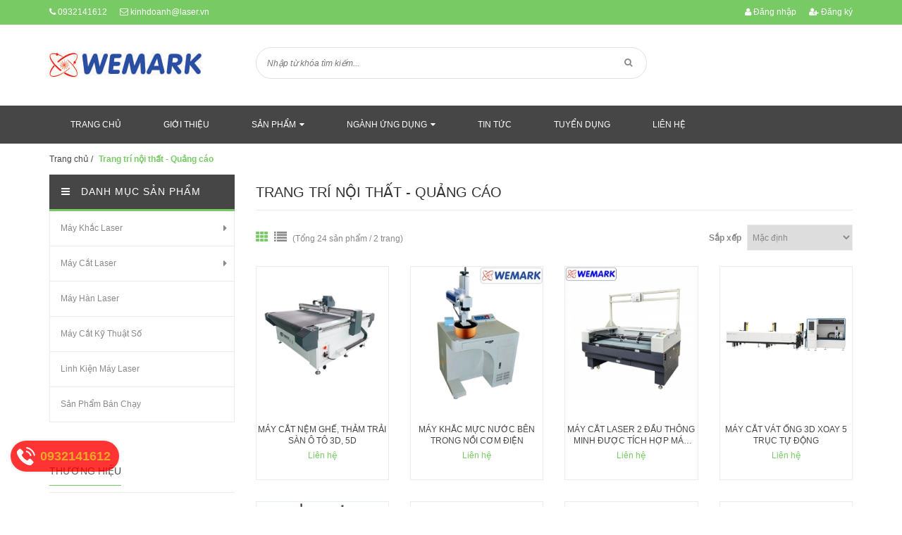

--- FILE ---
content_type: text/html; charset=utf-8
request_url: https://wemark.vn/trang-tri-noi-that-quang-cao
body_size: 16281
content:
<!doctype html>
<!--[if !IE]><!-->
<html lang="vi">
	<!--<![endif]-->
	<head>   


		<meta name="p:domain_verify" content="b15745cb99182a9a535b2a6f7920aa9b"/>
		<meta property="fb:app_id" content="3277764422435118" />
		<meta http-equiv="Content-Type" content="text/html; charset=utf-8" />
		<meta http-equiv="x-ua-compatible" content="ie=edge">
		<meta name="viewport" content="width=device-width, initial-scale=1, maximum-scale=1">
		<meta name="robots" content="noodp,index,follow" />
		<meta name='revisit-after' content='1 days' />
		<!-- ================= Meta ================== -->
		<meta name="keywords" content="Trang trí nội thất - Quảng cáo, Wemark Laser, wemark.vn"/>		
		<title> 
			Máy laser Wemark cho ngành Trang trí nội thất - Quảng cáo  
		</title>
		
		<meta name="description" content="Những dòng máy laser Wemark này được sử dụng nhiều trong ngành trang trí nội thất, làm quảng cáo, bảng hiệu chữ nổi...">
		
		

	<meta property="og:type" content="website">
	<meta property="og:title" content="Máy laser Wemark cho ngành Trang trí nội thất - Quảng cáo">
    <meta name="twitter:title" content="Máy laser Wemark cho ngành Trang trí nội thất - Quảng cáo"/>
	<meta property="og:image" content="http://bizweb.dktcdn.net/100/385/596/themes/764367/assets/logo.png?1761291382924">
    <meta name="twitter:image" content="https://bizweb.dktcdn.net/100/385/596/themes/764367/assets/logo.png?1761291382924"/>
	<meta property="og:image:secure_url" content="https://bizweb.dktcdn.net/100/385/596/themes/764367/assets/logo.png?1761291382924">

<meta property="og:description" content="Những dòng máy laser Wemark này được sử dụng nhiều trong ngành trang trí nội thất, làm quảng cáo, bảng hiệu chữ nổi...">
<meta name="twitter:description" content="Những dòng máy laser Wemark này được sử dụng nhiều trong ngành trang trí nội thất, làm quảng cáo, bảng hiệu chữ nổi..."/>

<meta property="og:url" content="https://wemark.vn/trang-tri-noi-that-quang-cao">
<meta name="twitter:url" content="https://wemark.vn/trang-tri-noi-that-quang-cao"/>
<meta property="og:site_name" content="Wemark Laser">
<meta name="twitter:site" content="Wemark Laser"/>
<meta name="twitter:creator" content="Wemark Laser"/>
<!-- Twitter Card -->
<meta name="twitter:card" content="summary" />
<meta name="twitter:site" content="Wemark Laser" />
<meta name="twitter:title" content="Máy laser Wemark cho ngành Trang trí nội thất - Quảng cáo" />
<meta name="twitter:description" content="Những dòng máy laser Wemark này được sử dụng nhiều trong ngành trang trí nội thất, làm quảng cáo, bảng hiệu chữ nổi..." />
<meta name="twitter:image" content="https://bizweb.dktcdn.net/100/385/596/themes/764367/assets/logo.png?1761291382924" />
<!-- End Twitter Card -->
		


<script type="application/ld+json">
        {
        "@context": "https://schema.org",
        "@type": "BreadcrumbList",
        "itemListElement": 
        [
            {
                "@type": "ListItem",
                "position": 1,
                "item": 
                {
                  "@id": "https://wemark.vn",
                  "name": "Trang chủ"
                }
            },
      
        
      
      {
                "@type": "ListItem",
                "position": 2,
                "item": 
                {
                  "@id": "https://wemark.vn/trang-tri-noi-that-quang-cao",
                  "name": "Trang trí nội thất - Quảng cáo"
                }
            }
      
      
      
      
      
      
      
    
        ]
        }
</script>

		<link rel="canonical" href="https://wemark.vn/trang-tri-noi-that-quang-cao">
		<link rel="shortcut icon" href="//bizweb.dktcdn.net/100/385/596/themes/764367/assets/favicon.png?1761291382924" type="image/x-icon" />
		<link href="https://fonts.googleapis.com/css?family=Roboto:100,100i,300,300i,400,400i,500,500i,700,700i,900,900i&subset=vietnamese" rel="stylesheet">
		<script>
	var Bizweb = Bizweb || {};
	Bizweb.store = 'tridicolaser.mysapo.net';
	Bizweb.id = 385596;
	Bizweb.theme = {"id":764367,"name":"DKT Store","role":"main"};
	Bizweb.template = 'collection';
	if(!Bizweb.fbEventId)  Bizweb.fbEventId = 'xxxxxxxx-xxxx-4xxx-yxxx-xxxxxxxxxxxx'.replace(/[xy]/g, function (c) {
	var r = Math.random() * 16 | 0, v = c == 'x' ? r : (r & 0x3 | 0x8);
				return v.toString(16);
			});		
</script>
<script>
	(function () {
		function asyncLoad() {
			var urls = ["https://google-shopping.sapoapps.vn/conversion-tracker/global-tag/3579.js?store=tridicolaser.mysapo.net","https://google-shopping.sapoapps.vn/conversion-tracker/event-tag/3579.js?store=tridicolaser.mysapo.net","//newproductreviews.sapoapps.vn/assets/js/productreviews.min.js?store=tridicolaser.mysapo.net"];
			for (var i = 0; i < urls.length; i++) {
				var s = document.createElement('script');
				s.type = 'text/javascript';
				s.async = true;
				s.src = urls[i];
				var x = document.getElementsByTagName('script')[0];
				x.parentNode.insertBefore(s, x);
			}
		};
		window.attachEvent ? window.attachEvent('onload', asyncLoad) : window.addEventListener('load', asyncLoad, false);
	})();
</script>


<script>
	window.BizwebAnalytics = window.BizwebAnalytics || {};
	window.BizwebAnalytics.meta = window.BizwebAnalytics.meta || {};
	window.BizwebAnalytics.meta.currency = 'VND';
	window.BizwebAnalytics.tracking_url = '/s';

	var meta = {};
	
	
	for (var attr in meta) {
	window.BizwebAnalytics.meta[attr] = meta[attr];
	}
</script>

	
		<script src="/dist/js/stats.min.js?v=96f2ff2"></script>
	












<meta name="keywords" content="Trang trí nội thất - Quảng cáo, Wemark Laser, wemark.vn"/>

		<link href="//bizweb.dktcdn.net/100/385/596/themes/764367/assets/font-awesome.min.css?1761291382924" rel="stylesheet" type="text/css" media="all" />
		<link href="//bizweb.dktcdn.net/100/385/596/themes/764367/assets/bootstrap.min.css?1761291382924" rel="stylesheet" type="text/css" media="all" />
		<link href="//bizweb.dktcdn.net/100/385/596/themes/764367/assets/owl.carousel.css?1761291382924" rel="stylesheet" type="text/css" media="all" />  

		<link href="//bizweb.dktcdn.net/100/385/596/themes/764367/assets/responsive.css?1761291382924" rel="stylesheet" type="text/css" media="all" />  
		<link href="//bizweb.dktcdn.net/100/385/596/themes/764367/assets/styles.scss.css?1761291382924" rel="stylesheet" type="text/css" media="all" />
		<link href="//bizweb.dktcdn.net/100/385/596/themes/764367/assets/update.scss.css?1761291382924" rel="stylesheet" type="text/css" media="all" />

		<!--[if lt IE 9]>
<script src="//bizweb.dktcdn.net/100/385/596/themes/764367/assets/html5shiv.min.js?1761291382924"></script>
<script src="//bizweb.dktcdn.net/100/385/596/themes/764367/assets/respond.min.js?1761291382924"></script>
<![endif]-->

		<!-- FIRST JS -->
		<script>
			window.money_format = "{{amount_no_decimals_with_comma_separator}} VND";
		</script>
		<script src="//bizweb.dktcdn.net/100/385/596/themes/764367/assets/jquery.min.js?1761291382924" type="text/javascript"></script>
		<script src="//bizweb.dktcdn.net/100/385/596/themes/764367/assets/bootstrap.min.js?1761291382924" type="text/javascript"></script>
		<script src="//bizweb.dktcdn.net/assets/themes_support/api.jquery.js" type="text/javascript"></script>

		
		

		<link href="//bizweb.dktcdn.net/100/385/596/themes/764367/assets/bw-statistics-style.css?1761291382924" rel="stylesheet" type="text/css" media="all" />
		<meta name="google-site-verification" content="5a-ytkYjytzv_iqtVaysxt9yZgiosBwh37xHWWoBB_w" />

		<script type="application/ld+json">
{
   "@context": "https://schema.org",
   "@type": "WebSite",
   "url": "https://wemark.vn/",
   "potentialAction": {
   "@type": "SearchAction",
   "target": "https://wemark.vn/?s={search_term_string}",
   "query-input": "required name=search_term_string"
  }
}
		</script>

		<!-- Google Tag Manager -->
		<script>(function(w,d,s,l,i){w[l]=w[l]||[];w[l].push({'gtm.start':
															  new Date().getTime(),event:'gtm.js'});var f=d.getElementsByTagName(s)[0],
	j=d.createElement(s),dl=l!='dataLayer'?'&l='+l:'';j.async=true;j.src=
		'https://www.googletagmanager.com/gtm.js?id='+i+dl;f.parentNode.insertBefore(j,f);
									})(window,document,'script','dataLayer','GTM-WRHHJ5P');</script>
		<!-- End Google Tag Manager -->
	</head>
	<body class="collection">
		<!-- Google Tag Manager (noscript) -->
		<noscript><iframe src="https://www.googletagmanager.com/ns.html?id=GTM-WRHHJ5P"
						  height="0" width="0" style="display:none;visibility:hidden"></iframe></noscript>
		<!-- End Google Tag Manager (noscript) -->
		<header id="header">
	<div class="top-header">
		<div class="container">
			<div class="row">
				<div class="col-xs-12 col-sm-6 col-md-6">
					<span><i class="fa fa-phone"></i> <a href="tel:0932141612">0932141612</a></span>
					<span><i class="fa fa-envelope-o"></i> <a href="mailto:kinhdoanh@laser.vn">kinhdoanh@laser.vn</a></span>

				</div>
				
				<div class="col-xs-12 col-sm-6 col-md-6 customer">
					
					<a href="/account"><i class="fa fa-user"></i> Đăng nhập</a>
					<a href="/account/register"><i class="fa fa-user-plus"></i> Đăng ký</a>
					
				</div>
				
			</div>
		</div>
	</div>
	<div class="mid-header">
		<div class="container">
			<div class="row">
				<div class="col-xs-12 col-sm-12 col-md-3 logo ">

					
					<a href="/">				  
						<img src="//bizweb.dktcdn.net/100/385/596/themes/764367/assets/logo.png?1761291382924" alt="Wemark Laser" title="Wemark Laser" class="img-responsive">				  
					</a>
						


				</div>
				<div class="col-xs-12 col-sm-12 col-md-6 header-search">
					<form method="get" action="/search">
						<input type="text" value="" placeholder="Nhập từ khóa tìm kiếm..." name="query" class="input-control">
						<button  type="submit"> <i class="fa fa-search"></i> </button>
					</form>              
				</div>
				
				<div class="hidden col-xs-12 col-sm-12 col-md-3 mini-cart cart-total">
					<ul>
						<li><a class="cart-toggler" href="/cart">
							<span class="icon"><i class="fa fa-shopping-cart"></i></span> 
							<span class="mini-cart-count" id="cart-total">0</span> sản phẩm <i class="fa fa-caret-down"></i>
							</a>
							<div class="mini-cart-content shopping_cart">

							</div>
						</li>
					</ul>
				</div>
			</div>
		</div>
	</div>
	<div class="bottom-header">
		<div class="container">
			<div class="clearfix">
				<ul class="item_big main-nav hidden-xs hidden-sm list-unstyled">
					
					
					
					
					<li >
						<a href="/">
							<span>Trang chủ</span>
						</a>
					</li>
					
					
					
					
					<li >
						<a href="/gioi-thieu">
							<span>Giới thiệu</span>
						</a>
					</li>
					
					
					
					
					<li class="has-submenu ">
						<a href="/collections/all">
							<span>Sản phẩm</span><i class="fa fa-caret-down" style="margin-left: 5px;"></i>
						</a>
						
						<ul class="list-unstyled level1">
							
							
							<li class="has-submenu">
								<a href="/may-khac-laser">Máy Khắc Laser</a>
								<ul class="list-unstyled level2">
									
									<li><a href="/khac-kim-loai">Khắc Kim Loại</a></li>
									
									<li><a href="/khac-phi-kim">Khắc Phi Kim</a></li>
									
								</ul>
							</li>
							
							
							
							<li class="has-submenu">
								<a href="/may-cat-laser">Máy Cắt Laser</a>
								<ul class="list-unstyled level2">
									
									<li><a href="/cat-kim-loai">Cắt Kim Loại</a></li>
									
									<li><a href="/cat-phi-kim">Cắt Phi Kim</a></li>
									
								</ul>
							</li>
							
							
							
							<li><a href="/may-han-laser">Máy Hàn Laser</a></li>
							
							
							
							<li><a href="/may-cat-ky-thuat-so">Máy Cắt Kỹ Thuật Số</a></li>
							
							
							
							<li><a href="/linh-kien-may-laser">Linh Kiện Máy Laser</a></li>
							
							
							
							<li><a href="/san-pham-ban-chay">Sản Phẩm Bán Chạy</a></li>
							
							
						</ul>
						
					</li>
					
					
					
					
					<li class="has-submenu ">
						<a href="/collections/all">
							<span>Ngành ứng dụng</span><i class="fa fa-caret-down" style="margin-left: 5px;"></i>
						</a>
						
						<ul class="list-unstyled level1">
							
							
							<li><a href="/nu-trang-kim-hoan">Nữ trang - kim hoàn</a></li>
							
							
							
							<li><a href="/co-khi-chinh-xac-khuon-mau">Cơ khí - Khuôn mẫu</a></li>
							
							
							
							<li><a href="/giay-da-det-may">Giày Da - Dệt May</a></li>
							
							
							
							<li><a href="/bao-bi-nhan-mac">Bao bì - nhãn mác</a></li>
							
							
							
							<li><a href="/qua-tang-khac-dau">Quà tặng - Khắc dấu</a></li>
							
							
							
							<li><a href="/o-to-xe-may-dong-tau">Ô tô - xe máy - đóng tàu</a></li>
							
							
							
							<li><a href="/thiep-cuoi-thiep-popup">Thiệp cưới - Thiệp popup</a></li>
							
							
							
							<li><a href="/trang-tri-noi-that-quang-cao">Trang trí nội thất - Quảng cáo</a></li>
							
							
						</ul>
						
					</li>
					
					
					
					
					<li >
						<a href="/tin-tuc">
							<span>Tin tức</span>
						</a>
					</li>
					
					
					
					
					<li >
						<a href="/tuyen-dung">
							<span>Tuyển dụng</span>
						</a>
					</li>
					
					
					
					
					<li >
						<a href="/lien-he">
							<span>Liên hệ</span>
						</a>
					</li>
					
					
				</ul>
				<a href="javascript:void(0);" class="toggle-main-menu hidden-md hidden-lg">
					<i class="fa fa-bars"></i>
				</a>
				<ul class="list-unstyled mobile-main-menu hidden-md hidden-lg" style="display:none">
					
					
					<li><a href="/">Trang chủ</a></li>
					
					
					
					<li><a href="/gioi-thieu">Giới thiệu</a></li>
					
					
					
					<li><a href="/collections/all">Sản phẩm</a>
						<ul style="display:none">
							
							
							<li><a href="/may-khac-laser">Máy Khắc Laser</a>
								<ul style="display:none">
									
									<li><a href="/khac-kim-loai">Khắc Kim Loại</a></li>
									
									<li><a href="/khac-phi-kim">Khắc Phi Kim</a></li>
									
								</ul>
							</li>
							
							
							
							<li><a href="/may-cat-laser">Máy Cắt Laser</a>
								<ul style="display:none">
									
									<li><a href="/cat-kim-loai">Cắt Kim Loại</a></li>
									
									<li><a href="/cat-phi-kim">Cắt Phi Kim</a></li>
									
								</ul>
							</li>
							
							
							
							<li><a href="/may-han-laser">Máy Hàn Laser</a></li>
							
							
							
							<li><a href="/may-cat-ky-thuat-so">Máy Cắt Kỹ Thuật Số</a></li>
							
							
							
							<li><a href="/linh-kien-may-laser">Linh Kiện Máy Laser</a></li>
							
							
							
							<li><a href="/san-pham-ban-chay">Sản Phẩm Bán Chạy</a></li>
							
							
						</ul>
					</li>
					
					
					
					<li><a href="/collections/all">Ngành ứng dụng</a>
						<ul style="display:none">
							
							
							<li><a href="/nu-trang-kim-hoan">Nữ trang - kim hoàn</a></li>
							
							
							
							<li><a href="/co-khi-chinh-xac-khuon-mau">Cơ khí - Khuôn mẫu</a></li>
							
							
							
							<li><a href="/giay-da-det-may">Giày Da - Dệt May</a></li>
							
							
							
							<li><a href="/bao-bi-nhan-mac">Bao bì - nhãn mác</a></li>
							
							
							
							<li><a href="/qua-tang-khac-dau">Quà tặng - Khắc dấu</a></li>
							
							
							
							<li><a href="/o-to-xe-may-dong-tau">Ô tô - xe máy - đóng tàu</a></li>
							
							
							
							<li><a href="/thiep-cuoi-thiep-popup">Thiệp cưới - Thiệp popup</a></li>
							
							
							
							<li><a href="/trang-tri-noi-that-quang-cao">Trang trí nội thất - Quảng cáo</a></li>
							
							
						</ul>
					</li>
					
					
					
					<li><a href="/tin-tuc">Tin tức</a></li>
					
					
					
					<li><a href="/tuyen-dung">Tuyển dụng</a></li>
					
					
					
					<li><a href="/lien-he">Liên hệ</a></li>
					
					
				</ul>
			</div>
		</div>
	</div>
</header>
		<div class="content">
			<div class="container">

				


<div class="row">
	<div class="col-xs-12">
		<div class="breadcrumb">
	<ul class="list-unstyled">					
		<li class="home">
			<a  href="/" ><span >Trang chủ</span></a>						
			<span class="devide">/</span>
		</li>
		
		
		<li><strong ><span> Trang trí nội thất - Quảng cáo</span></strong></li>
		
		
	</ul>
</div>
	</div>
	<div class="col-xs-12 col-md-9 col-md-push-3"> 
		<h1>Trang trí nội thất - Quảng cáo</h1>
		
		<div class="toolbar-collection clearfix">
			<div class="left">
				<span class="active"><i class="fa fa-th"></i></span>
				<a href="javascript:;" class="switch-view" data-view="list"><i class="fa fa-list"></i></a>
				<span>(Tổng 24 sản phẩm / 2 trang)</span>
			</div>
			<div class="right">
				<label>Sắp xếp</label>
				<select name="sortBy" id="sortBy">
					<option value="default" selected>Mặc định</option>
					<option value="alpha-asc">A &rarr; Z</option>
					<option value="alpha-desc">Z &rarr; A</option>
					<option value="price-asc" >Giá tăng dần</option>
					<option value="price-desc">Giá giảm dần</option>
					<option value="created-desc">Hàng mới nhất</option>
					<option value="created-asc">Hàng cũ nhất</option>
				</select>
			</div>
		</div>
		<div class="collection-grid row">
			
			
			
			<div class="clearfix">    
				
				<div class="col-xs-6 col-md-3 first">
					




 














<div class="product-item product_box_item product-loop" id="product-61717799">
	<div class="product-item-image product-image display_flex image">
		<a class="a_img thumb" href="/may-cat-nem-ghe-tham-trai-san-o-to-3d-5d">
			
			<img class="img-responsive" src="//bizweb.dktcdn.net/thumb/medium/100/385/596/products/may-cat-nem-ghe-tham-trai-san-o-to-3d-5d.jpg?v=1761727729077" alt="MÁY CẮT NỆM GHẾ, THẢM TRẢI SÀN Ô TÔ 3D, 5D" title="MÁY CẮT NỆM GHẾ, THẢM TRẢI SÀN Ô TÔ 3D, 5D">
			
		</a>
		<div class="product-action-grid">
			<form action="/cart/add" method="post" class="variants form-nut-grid" data-id="product-actions-61717799" enctype="multipart/form-data">
				
				<a title="Xem nhanh" href="/may-cat-nem-ghe-tham-trai-san-o-to-3d-5d" data-handle="may-cat-nem-ghe-tham-trai-san-o-to-3d-5d" class="add-to-cart btn_view right-to quick-view">Xem nhanh</a>
				
			</form>
		</div>
	</div>
	<div class="product-bottom info">
		
		<h3 class="product-name name" title="MÁY CẮT NỆM GHẾ, THẢM TRẢI SÀN Ô TÔ 3D, 5D">
			<a class="text2line" href="/may-cat-nem-ghe-tham-trai-san-o-to-3d-5d">MÁY CẮT NỆM GHẾ, THẢM TRẢI SÀN Ô TÔ 3D, 5D</a></h3>
		
		
		
		<p class="product-item-price price-box">
			
			<span class="price">Liên hệ</span>
			
		</p>
	</div>

	<form action="/cart/add" method="post" class="variants form-nut-grid" data-id="product-actions-61717799" enctype="multipart/form-data">
		
		
		
	</form>
</div>
				</div>
				
			
			
			
				<div class="col-xs-6 col-md-3 ">
					




 














<div class="product-item product_box_item product-loop" id="product-39457056">
	<div class="product-item-image product-image display_flex image">
		<a class="a_img thumb" href="/may-khac-muc-nuoc-ben-trong-noi-com-dien">
			
			<img class="img-responsive" src="//bizweb.dktcdn.net/thumb/medium/100/385/596/products/may-laser-khac-ben-trong-noi-com-dien.jpg?v=1735809280647" alt="Máy Khắc Mực Nước Bên Trong Nồi Cơm Điện" title="Máy Khắc Mực Nước Bên Trong Nồi Cơm Điện">
			
		</a>
		<div class="product-action-grid">
			<form action="/cart/add" method="post" class="variants form-nut-grid" data-id="product-actions-39457056" enctype="multipart/form-data">
				
				<a title="Xem nhanh" href="/may-khac-muc-nuoc-ben-trong-noi-com-dien" data-handle="may-khac-muc-nuoc-ben-trong-noi-com-dien" class="add-to-cart btn_view right-to quick-view">Xem nhanh</a>
				
			</form>
		</div>
	</div>
	<div class="product-bottom info">
		
		<h3 class="product-name name" title="Máy Khắc Mực Nước Bên Trong Nồi Cơm Điện">
			<a class="text2line" href="/may-khac-muc-nuoc-ben-trong-noi-com-dien">Máy Khắc Mực Nước Bên Trong Nồi Cơm Điện</a></h3>
		
		
		
		<p class="product-item-price price-box">
			
			<span class="price">Liên hệ</span>
			
		</p>
	</div>

	<form action="/cart/add" method="post" class="variants form-nut-grid" data-id="product-actions-39457056" enctype="multipart/form-data">
		
		
		
	</form>
</div>
				</div>
				
			
			
			
				<div class="col-xs-6 col-md-3 ">
					




 














<div class="product-item product_box_item product-loop" id="product-39284795">
	<div class="product-item-image product-image display_flex image">
		<a class="a_img thumb" href="/may-cat-laser-2-dau-thong-minh-duoc-tich-hop-may-chieu">
			
			<img class="img-responsive" src="//bizweb.dktcdn.net/thumb/medium/100/385/596/products/may-cat-laser-2-dau-thong-minh-duoc-tich-hop-may-chieu.jpg?v=1735195426960" alt="Máy Cắt Laser 2 Đầu Thông Minh Được Tích Hợp Máy Chiếu" title="Máy Cắt Laser 2 Đầu Thông Minh Được Tích Hợp Máy Chiếu">
			
		</a>
		<div class="product-action-grid">
			<form action="/cart/add" method="post" class="variants form-nut-grid" data-id="product-actions-39284795" enctype="multipart/form-data">
				
				<a title="Xem nhanh" href="/may-cat-laser-2-dau-thong-minh-duoc-tich-hop-may-chieu" data-handle="may-cat-laser-2-dau-thong-minh-duoc-tich-hop-may-chieu" class="add-to-cart btn_view right-to quick-view">Xem nhanh</a>
				
			</form>
		</div>
	</div>
	<div class="product-bottom info">
		
		<h3 class="product-name name" title="Máy Cắt Laser 2 Đầu Thông Minh Được Tích Hợp Máy Chiếu">
			<a class="text2line" href="/may-cat-laser-2-dau-thong-minh-duoc-tich-hop-may-chieu">Máy Cắt Laser 2 Đầu Thông Minh Được Tích Hợp Máy Chiếu</a></h3>
		
		
		
		<p class="product-item-price price-box">
			
			<span class="price">Liên hệ</span>
			
		</p>
	</div>

	<form action="/cart/add" method="post" class="variants form-nut-grid" data-id="product-actions-39284795" enctype="multipart/form-data">
		
		
		
	</form>
</div>
				</div>
				
			
			
			
				<div class="col-xs-6 col-md-3 ">
					




 














<div class="product-item product_box_item product-loop" id="product-38623433">
	<div class="product-item-image product-image display_flex image">
		<a class="a_img thumb" href="/may-cat-vat-ong-3d-xoay-5-truc-tu-dong">
			
			<img class="img-responsive" src="//bizweb.dktcdn.net/thumb/medium/100/385/596/products/may-cat-vat-ong-3d-xoay-5-truc-tu-dong.jpg?v=1733477064223" alt="Máy Cắt Vát Ống 3D Xoay 5 Trục Tự Động" title="Máy Cắt Vát Ống 3D Xoay 5 Trục Tự Động">
			
		</a>
		<div class="product-action-grid">
			<form action="/cart/add" method="post" class="variants form-nut-grid" data-id="product-actions-38623433" enctype="multipart/form-data">
				
				<a title="Xem nhanh" href="/may-cat-vat-ong-3d-xoay-5-truc-tu-dong" data-handle="may-cat-vat-ong-3d-xoay-5-truc-tu-dong" class="add-to-cart btn_view right-to quick-view">Xem nhanh</a>
				
			</form>
		</div>
	</div>
	<div class="product-bottom info">
		
		<h3 class="product-name name" title="Máy Cắt Vát Ống 3D Xoay 5 Trục Tự Động">
			<a class="text2line" href="/may-cat-vat-ong-3d-xoay-5-truc-tu-dong">Máy Cắt Vát Ống 3D Xoay 5 Trục Tự Động</a></h3>
		
		
		
		<p class="product-item-price price-box">
			
			<span class="price">Liên hệ</span>
			
		</p>
	</div>

	<form action="/cart/add" method="post" class="variants form-nut-grid" data-id="product-actions-38623433" enctype="multipart/form-data">
		
		
		
	</form>
</div>
				</div>
				
			</div>
			
			
			
			
			<div class="clearfix">    
				
				<div class="col-xs-6 col-md-3 first">
					




 














<div class="product-item product_box_item product-loop" id="product-38579972">
	<div class="product-item-image product-image display_flex image">
		<a class="a_img thumb" href="/may-laser-fiber-2-dau-khac-tich-hop-tu-dong">
			
			<img class="img-responsive" src="//bizweb.dktcdn.net/thumb/medium/100/385/596/products/may-laser-fiber-2-dau-khac-tich-hop.jpg?v=1732760575830" alt="Máy Laser Fiber 2 Đầu Khắc Tích Hợp Tự Động" title="Máy Laser Fiber 2 Đầu Khắc Tích Hợp Tự Động">
			
		</a>
		<div class="product-action-grid">
			<form action="/cart/add" method="post" class="variants form-nut-grid" data-id="product-actions-38579972" enctype="multipart/form-data">
				
				<a title="Xem nhanh" href="/may-laser-fiber-2-dau-khac-tich-hop-tu-dong" data-handle="may-laser-fiber-2-dau-khac-tich-hop-tu-dong" class="add-to-cart btn_view right-to quick-view">Xem nhanh</a>
				
			</form>
		</div>
	</div>
	<div class="product-bottom info">
		
		<h3 class="product-name name" title="Máy Laser Fiber 2 Đầu Khắc Tích Hợp Tự Động">
			<a class="text2line" href="/may-laser-fiber-2-dau-khac-tich-hop-tu-dong">Máy Laser Fiber 2 Đầu Khắc Tích Hợp Tự Động</a></h3>
		
		
		
		<p class="product-item-price price-box">
			
			<span class="price">Liên hệ</span>
			
		</p>
	</div>

	<form action="/cart/add" method="post" class="variants form-nut-grid" data-id="product-actions-38579972" enctype="multipart/form-data">
		
		
		
	</form>
</div>
				</div>
				
			
			
			
				<div class="col-xs-6 col-md-3 ">
					




 














<div class="product-item product_box_item product-loop" id="product-38434157">
	<div class="product-item-image product-image display_flex image">
		<a class="a_img thumb" href="/may-laser-fiber-cat-ong-nho-toc-do-cao">
			
			<img class="img-responsive" src="//bizweb.dktcdn.net/thumb/medium/100/385/596/products/may-laser-fiber-cat-ong-nho-toc-do-cao.jpg?v=1731984743387" alt="Máy Laser Fiber Cắt Ống Nhỏ Tốc Độ Cao" title="Máy Laser Fiber Cắt Ống Nhỏ Tốc Độ Cao">
			
		</a>
		<div class="product-action-grid">
			<form action="/cart/add" method="post" class="variants form-nut-grid" data-id="product-actions-38434157" enctype="multipart/form-data">
				
				<a title="Xem nhanh" href="/may-laser-fiber-cat-ong-nho-toc-do-cao" data-handle="may-laser-fiber-cat-ong-nho-toc-do-cao" class="add-to-cart btn_view right-to quick-view">Xem nhanh</a>
				
			</form>
		</div>
	</div>
	<div class="product-bottom info">
		
		<h3 class="product-name name" title="Máy Laser Fiber Cắt Ống Nhỏ Tốc Độ Cao">
			<a class="text2line" href="/may-laser-fiber-cat-ong-nho-toc-do-cao">Máy Laser Fiber Cắt Ống Nhỏ Tốc Độ Cao</a></h3>
		
		
		
		<p class="product-item-price price-box">
			
			<span class="price">Liên hệ</span>
			
		</p>
	</div>

	<form action="/cart/add" method="post" class="variants form-nut-grid" data-id="product-actions-38434157" enctype="multipart/form-data">
		
		
		
	</form>
</div>
				</div>
				
			
			
			
				<div class="col-xs-6 col-md-3 ">
					




 














<div class="product-item product_box_item product-loop" id="product-38390272">
	<div class="product-item-image product-image display_flex image">
		<a class="a_img thumb" href="/may-cat-laser-day-ruy-bang-cuon-tu-dong">
			
			<img class="img-responsive" src="//bizweb.dktcdn.net/thumb/medium/100/385/596/products/may-cat-ruy-bang-2-dau-tu-dong.jpg?v=1731731453603" alt="Máy Cắt Laser Dây Ruy Băng Cuộn Tự Động" title="Máy Cắt Laser Dây Ruy Băng Cuộn Tự Động">
			
		</a>
		<div class="product-action-grid">
			<form action="/cart/add" method="post" class="variants form-nut-grid" data-id="product-actions-38390272" enctype="multipart/form-data">
				
				<a title="Xem nhanh" href="/may-cat-laser-day-ruy-bang-cuon-tu-dong" data-handle="may-cat-laser-day-ruy-bang-cuon-tu-dong" class="add-to-cart btn_view right-to quick-view">Xem nhanh</a>
				
			</form>
		</div>
	</div>
	<div class="product-bottom info">
		
		<h3 class="product-name name" title="Máy Cắt Laser Dây Ruy Băng Cuộn Tự Động">
			<a class="text2line" href="/may-cat-laser-day-ruy-bang-cuon-tu-dong">Máy Cắt Laser Dây Ruy Băng Cuộn Tự Động</a></h3>
		
		
		
		<p class="product-item-price price-box">
			
			<span class="price">Liên hệ</span>
			
		</p>
	</div>

	<form action="/cart/add" method="post" class="variants form-nut-grid" data-id="product-actions-38390272" enctype="multipart/form-data">
		
		
		
	</form>
</div>
				</div>
				
			
			
			
				<div class="col-xs-6 col-md-3 ">
					




 














<div class="product-item product_box_item product-loop" id="product-35881283">
	<div class="product-item-image product-image display_flex image">
		<a class="a_img thumb" href="/may-cat-vai-ep-nhiet-tu-dong-kho-to">
			
			<img class="img-responsive" src="//bizweb.dktcdn.net/thumb/medium/100/385/596/products/may-cat-vai-ep-nhiet-tu-dong-kho-rong.jpg?v=1716278043817" alt="Máy Cắt Vải Ép Nhiệt Tự Động Khổ To" title="Máy Cắt Vải Ép Nhiệt Tự Động Khổ To">
			
		</a>
		<div class="product-action-grid">
			<form action="/cart/add" method="post" class="variants form-nut-grid" data-id="product-actions-35881283" enctype="multipart/form-data">
				
				<a title="Xem nhanh" href="/may-cat-vai-ep-nhiet-tu-dong-kho-to" data-handle="may-cat-vai-ep-nhiet-tu-dong-kho-to" class="add-to-cart btn_view right-to quick-view">Xem nhanh</a>
				
			</form>
		</div>
	</div>
	<div class="product-bottom info">
		
		<h3 class="product-name name" title="Máy Cắt Vải Ép Nhiệt Tự Động Khổ To">
			<a class="text2line" href="/may-cat-vai-ep-nhiet-tu-dong-kho-to">Máy Cắt Vải Ép Nhiệt Tự Động Khổ To</a></h3>
		
		
		
		<p class="product-item-price price-box">
			
			<span class="price">Liên hệ</span>
			
		</p>
	</div>

	<form action="/cart/add" method="post" class="variants form-nut-grid" data-id="product-actions-35881283" enctype="multipart/form-data">
		
		
		
	</form>
</div>
				</div>
				
			</div>
			
			
			
			
			<div class="clearfix">    
				
				<div class="col-xs-6 col-md-3 first">
					




 














<div class="product-item product_box_item product-loop" id="product-35877736">
	<div class="product-item-image product-image display_flex image">
		<a class="a_img thumb" href="/may-khac-kim-loai-kho-lon">
			
			<img class="img-responsive" src="//bizweb.dktcdn.net/thumb/medium/100/385/596/products/may-khac-kim-loai-kho-lon.jpg?v=1716266565393" alt="Máy Khắc Kim Loại Khổ Lớn" title="Máy Khắc Kim Loại Khổ Lớn">
			
		</a>
		<div class="product-action-grid">
			<form action="/cart/add" method="post" class="variants form-nut-grid" data-id="product-actions-35877736" enctype="multipart/form-data">
				
				<a title="Xem nhanh" href="/may-khac-kim-loai-kho-lon" data-handle="may-khac-kim-loai-kho-lon" class="add-to-cart btn_view right-to quick-view">Xem nhanh</a>
				
			</form>
		</div>
	</div>
	<div class="product-bottom info">
		
		<h3 class="product-name name" title="Máy Khắc Kim Loại Khổ Lớn">
			<a class="text2line" href="/may-khac-kim-loai-kho-lon">Máy Khắc Kim Loại Khổ Lớn</a></h3>
		
		
		
		<p class="product-item-price price-box">
			
			<span class="price">Liên hệ</span>
			
		</p>
	</div>

	<form action="/cart/add" method="post" class="variants form-nut-grid" data-id="product-actions-35877736" enctype="multipart/form-data">
		
		
		
	</form>
</div>
				</div>
				
			
			
			
				<div class="col-xs-6 col-md-3 ">
					




 














<div class="product-item product_box_item product-loop" id="product-35430906">
	<div class="product-item-image product-image display_flex image">
		<a class="a_img thumb" href="/may-khac-laser-mini-cam-tay-dung-pin">
			
			<img class="img-responsive" src="//bizweb.dktcdn.net/thumb/medium/100/385/596/products/may-khac-kim-loai-mini-cam-tay-new.jpg?v=1727345586213" alt="Máy khắc laser mini cầm tay dùng pin" title="Máy khắc laser mini cầm tay dùng pin">
			
		</a>
		<div class="product-action-grid">
			<form action="/cart/add" method="post" class="variants form-nut-grid" data-id="product-actions-35430906" enctype="multipart/form-data">
				
				<a title="Xem nhanh" href="/may-khac-laser-mini-cam-tay-dung-pin" data-handle="may-khac-laser-mini-cam-tay-dung-pin" class="add-to-cart btn_view right-to quick-view">Xem nhanh</a>
				
			</form>
		</div>
	</div>
	<div class="product-bottom info">
		
		<h3 class="product-name name" title="Máy khắc laser mini cầm tay dùng pin">
			<a class="text2line" href="/may-khac-laser-mini-cam-tay-dung-pin">Máy khắc laser mini cầm tay dùng pin</a></h3>
		
		
		
		<p class="product-item-price price-box">
			
			<span class="price">Liên hệ</span>
			
		</p>
	</div>

	<form action="/cart/add" method="post" class="variants form-nut-grid" data-id="product-actions-35430906" enctype="multipart/form-data">
		
		
		
	</form>
</div>
				</div>
				
			
			
			
				<div class="col-xs-6 col-md-3 ">
					




 














<div class="product-item product_box_item product-loop" id="product-28274750">
	<div class="product-item-image product-image display_flex image">
		<a class="a_img thumb" href="/may-cat-simili-da-bang-mui-dao-cao-cap">
			
			<img class="img-responsive" src="//bizweb.dktcdn.net/thumb/medium/100/385/596/products/may-cat-da-simili-ky-thuat-so.jpg?v=1690879057197" alt="Máy Cắt Simili, Da Bằng Mũi Dao Cao Cấp" title="Máy Cắt Simili, Da Bằng Mũi Dao Cao Cấp">
			
		</a>
		<div class="product-action-grid">
			<form action="/cart/add" method="post" class="variants form-nut-grid" data-id="product-actions-28274750" enctype="multipart/form-data">
				
				<a title="Xem nhanh" href="/may-cat-simili-da-bang-mui-dao-cao-cap" data-handle="may-cat-simili-da-bang-mui-dao-cao-cap" class="add-to-cart btn_view right-to quick-view">Xem nhanh</a>
				
			</form>
		</div>
	</div>
	<div class="product-bottom info">
		
		<h3 class="product-name name" title="Máy Cắt Simili, Da Bằng Mũi Dao Cao Cấp">
			<a class="text2line" href="/may-cat-simili-da-bang-mui-dao-cao-cap">Máy Cắt Simili, Da Bằng Mũi Dao Cao Cấp</a></h3>
		
		
		
		<p class="product-item-price price-box">
			
			<span class="price">Liên hệ</span>
			
		</p>
	</div>

	<form action="/cart/add" method="post" class="variants form-nut-grid" data-id="product-actions-28274750" enctype="multipart/form-data">
		
		
		
	</form>
</div>
				</div>
				
			
			
			
				<div class="col-xs-6 col-md-3 ">
					




 














<div class="product-item product_box_item product-loop" id="product-27546697">
	<div class="product-item-image product-image display_flex image">
		<a class="a_img thumb" href="/may-cat-co2-cong-suat-nguon-lon">
			
			<img class="img-responsive" src="//bizweb.dktcdn.net/thumb/medium/100/385/596/products/may-cat-laser-nguon-kim-loai.jpg?v=1662545058583" alt="Máy cắt CO2 công suất nguồn lớn" title="Máy cắt CO2 công suất nguồn lớn">
			
		</a>
		<div class="product-action-grid">
			<form action="/cart/add" method="post" class="variants form-nut-grid" data-id="product-actions-27546697" enctype="multipart/form-data">
				
				<a title="Xem nhanh" href="/may-cat-co2-cong-suat-nguon-lon" data-handle="may-cat-co2-cong-suat-nguon-lon" class="add-to-cart btn_view right-to quick-view">Xem nhanh</a>
				
			</form>
		</div>
	</div>
	<div class="product-bottom info">
		
		<h3 class="product-name name" title="Máy cắt CO2 công suất nguồn lớn">
			<a class="text2line" href="/may-cat-co2-cong-suat-nguon-lon">Máy cắt CO2 công suất nguồn lớn</a></h3>
		
		
		
		<p class="product-item-price price-box">
			
			<span class="price">Liên hệ</span>
			
		</p>
	</div>

	<form action="/cart/add" method="post" class="variants form-nut-grid" data-id="product-actions-27546697" enctype="multipart/form-data">
		
		
		
	</form>
</div>
				</div>
				
			</div>
			
			
			
			
			<div class="clearfix">    
				
				<div class="col-xs-6 col-md-3 first">
					




 














<div class="product-item product_box_item product-loop" id="product-27541901">
	<div class="product-item-image product-image display_flex image">
		<a class="a_img thumb" href="/may-han-laser-fiber-tu-dong-thong-minh">
			
			<img class="img-responsive" src="//bizweb.dktcdn.net/thumb/medium/100/385/596/products/may-han-laser-tu-dong.jpg?v=1662536635667" alt="Máy hàn laser fiber tự động thông minh" title="Máy hàn laser fiber tự động thông minh">
			
		</a>
		<div class="product-action-grid">
			<form action="/cart/add" method="post" class="variants form-nut-grid" data-id="product-actions-27541901" enctype="multipart/form-data">
				
				<a title="Xem nhanh" href="/may-han-laser-fiber-tu-dong-thong-minh" data-handle="may-han-laser-fiber-tu-dong-thong-minh" class="add-to-cart btn_view right-to quick-view">Xem nhanh</a>
				
			</form>
		</div>
	</div>
	<div class="product-bottom info">
		
		<h3 class="product-name name" title="Máy hàn laser fiber tự động thông minh">
			<a class="text2line" href="/may-han-laser-fiber-tu-dong-thong-minh">Máy hàn laser fiber tự động thông minh</a></h3>
		
		
		
		<p class="product-item-price price-box">
			
			<span class="price">Liên hệ</span>
			
		</p>
	</div>

	<form action="/cart/add" method="post" class="variants form-nut-grid" data-id="product-actions-27541901" enctype="multipart/form-data">
		
		
		
	</form>
</div>
				</div>
				
			
			
			
				<div class="col-xs-6 col-md-3 ">
					




 














<div class="product-item product_box_item product-loop" id="product-24741522">
	<div class="product-item-image product-image display_flex image">
		<a class="a_img thumb" href="/may-cat-vai-in-chuyen-nhiet-2-dau-laser-doc-lap">
			
			<img class="img-responsive" src="//bizweb.dktcdn.net/thumb/medium/100/385/596/products/may-cat-vai-in-chuyen-nhiet-2-dau-laser-doc-lap-tr-1812d-ccd.jpg?v=1645605257270" alt="Máy cắt vải in chuyển nhiệt 2 đầu laser độc lập" title="Máy cắt vải in chuyển nhiệt 2 đầu laser độc lập">
			
		</a>
		<div class="product-action-grid">
			<form action="/cart/add" method="post" class="variants form-nut-grid" data-id="product-actions-24741522" enctype="multipart/form-data">
				
				<a title="Xem nhanh" href="/may-cat-vai-in-chuyen-nhiet-2-dau-laser-doc-lap" data-handle="may-cat-vai-in-chuyen-nhiet-2-dau-laser-doc-lap" class="add-to-cart btn_view right-to quick-view">Xem nhanh</a>
				
			</form>
		</div>
	</div>
	<div class="product-bottom info">
		
		<h3 class="product-name name" title="Máy cắt vải in chuyển nhiệt 2 đầu laser độc lập">
			<a class="text2line" href="/may-cat-vai-in-chuyen-nhiet-2-dau-laser-doc-lap">Máy cắt vải in chuyển nhiệt 2 đầu laser độc lập</a></h3>
		
		
		
		<p class="product-item-price price-box">
			
			<span class="price">Liên hệ</span>
			
		</p>
	</div>

	<form action="/cart/add" method="post" class="variants form-nut-grid" data-id="product-actions-24741522" enctype="multipart/form-data">
		
		
		
	</form>
</div>
				</div>
				
			
			
			
				<div class="col-xs-6 col-md-3 ">
					




 














<div class="product-item product_box_item product-loop" id="product-18684174">
	<div class="product-item-image product-image display_flex image">
		<a class="a_img thumb" href="/may-cat-nhom-laser-cong-suat-lon">
			
			<img class="img-responsive" src="//bizweb.dktcdn.net/thumb/medium/100/385/596/products/may-cat-nhom-laser-cong-suat-lon.jpg?v=1636379000233" alt="Máy Cắt Nhôm Laser Công Suất Lớn" title="Máy Cắt Nhôm Laser Công Suất Lớn">
			
		</a>
		<div class="product-action-grid">
			<form action="/cart/add" method="post" class="variants form-nut-grid" data-id="product-actions-18684174" enctype="multipart/form-data">
				
				<a title="Xem nhanh" href="/may-cat-nhom-laser-cong-suat-lon" data-handle="may-cat-nhom-laser-cong-suat-lon" class="add-to-cart btn_view right-to quick-view">Xem nhanh</a>
				
			</form>
		</div>
	</div>
	<div class="product-bottom info">
		
		<h3 class="product-name name" title="Máy Cắt Nhôm Laser Công Suất Lớn">
			<a class="text2line" href="/may-cat-nhom-laser-cong-suat-lon">Máy Cắt Nhôm Laser Công Suất Lớn</a></h3>
		
		
		
		<p class="product-item-price price-box">
			
			<span class="price">Liên hệ</span>
			
		</p>
	</div>

	<form action="/cart/add" method="post" class="variants form-nut-grid" data-id="product-actions-18684174" enctype="multipart/form-data">
		
		
		
	</form>
</div>
				</div>
				
			
			
			
				<div class="col-xs-6 col-md-3 ">
					




 














<div class="product-item product_box_item product-loop" id="product-18669190">
	<div class="product-item-image product-image display_flex image">
		<a class="a_img thumb" href="/may-fiber-laser-cat-sat-cong-nghiep">
			
			<img class="img-responsive" src="//bizweb.dktcdn.net/thumb/medium/100/385/596/products/may-fiber-laser-cat-sat-cong-nghiep.jpg?v=1636379109027" alt="Máy Fiber Laser Cắt Sắt Công Nghiệp" title="Máy Fiber Laser Cắt Sắt Công Nghiệp">
			
		</a>
		<div class="product-action-grid">
			<form action="/cart/add" method="post" class="variants form-nut-grid" data-id="product-actions-18669190" enctype="multipart/form-data">
				
				<a title="Xem nhanh" href="/may-fiber-laser-cat-sat-cong-nghiep" data-handle="may-fiber-laser-cat-sat-cong-nghiep" class="add-to-cart btn_view right-to quick-view">Xem nhanh</a>
				
			</form>
		</div>
	</div>
	<div class="product-bottom info">
		
		<h3 class="product-name name" title="Máy Fiber Laser Cắt Sắt Công Nghiệp">
			<a class="text2line" href="/may-fiber-laser-cat-sat-cong-nghiep">Máy Fiber Laser Cắt Sắt Công Nghiệp</a></h3>
		
		
		
		<p class="product-item-price price-box">
			
			<span class="price">Liên hệ</span>
			
		</p>
	</div>

	<form action="/cart/add" method="post" class="variants form-nut-grid" data-id="product-actions-18669190" enctype="multipart/form-data">
		
		
		
	</form>
</div>
				</div>
				
			</div>
			
			
			
			
			<div class="clearfix">    
				
				<div class="col-xs-6 col-md-3 first">
					




 














<div class="product-item product_box_item product-loop" id="product-18539241">
	<div class="product-item-image product-image display_flex image">
		<a class="a_img thumb" href="/may-cat-kim-loai-laser-fiber-cao-cap">
			
			<img class="img-responsive" src="//bizweb.dktcdn.net/thumb/medium/100/385/596/products/may-cat-kim-loai-laser-fiber-cao-cap.jpg?v=1636379201710" alt="Máy Cắt Kim Loại Laser Fiber Cao Cấp" title="Máy Cắt Kim Loại Laser Fiber Cao Cấp">
			
		</a>
		<div class="product-action-grid">
			<form action="/cart/add" method="post" class="variants form-nut-grid" data-id="product-actions-18539241" enctype="multipart/form-data">
				
				<a title="Xem nhanh" href="/may-cat-kim-loai-laser-fiber-cao-cap" data-handle="may-cat-kim-loai-laser-fiber-cao-cap" class="add-to-cart btn_view right-to quick-view">Xem nhanh</a>
				
			</form>
		</div>
	</div>
	<div class="product-bottom info">
		
		<h3 class="product-name name" title="Máy Cắt Kim Loại Laser Fiber Cao Cấp">
			<a class="text2line" href="/may-cat-kim-loai-laser-fiber-cao-cap">Máy Cắt Kim Loại Laser Fiber Cao Cấp</a></h3>
		
		
		
		<p class="product-item-price price-box">
			
			<span class="price">Liên hệ</span>
			
		</p>
	</div>

	<form action="/cart/add" method="post" class="variants form-nut-grid" data-id="product-actions-18539241" enctype="multipart/form-data">
		
		
		
	</form>
</div>
				</div>
				
			
			
			
				<div class="col-xs-6 col-md-3 ">
					




 














<div class="product-item product_box_item product-loop" id="product-18422761">
	<div class="product-item-image product-image display_flex image">
		<a class="a_img thumb" href="/may-han-laser-cong-nghe-cao">
			
			<img class="img-responsive" src="//bizweb.dktcdn.net/thumb/medium/100/385/596/products/may-han-laser-cong-nghe-cao.jpg?v=1636379343547" alt="Máy hàn laser công nghệ cao" title="Máy hàn laser công nghệ cao">
			
		</a>
		<div class="product-action-grid">
			<form action="/cart/add" method="post" class="variants form-nut-grid" data-id="product-actions-18422761" enctype="multipart/form-data">
				
				<a title="Xem nhanh" href="/may-han-laser-cong-nghe-cao" data-handle="may-han-laser-cong-nghe-cao" class="add-to-cart btn_view right-to quick-view">Xem nhanh</a>
				
			</form>
		</div>
	</div>
	<div class="product-bottom info">
		
		<h3 class="product-name name" title="Máy hàn laser công nghệ cao">
			<a class="text2line" href="/may-han-laser-cong-nghe-cao">Máy hàn laser công nghệ cao</a></h3>
		
		
		
		<p class="product-item-price price-box">
			
			<span class="price">Liên hệ</span>
			
		</p>
	</div>

	<form action="/cart/add" method="post" class="variants form-nut-grid" data-id="product-actions-18422761" enctype="multipart/form-data">
		
		
		
	</form>
</div>
				</div>
				
			
			
			
				<div class="col-xs-6 col-md-3 ">
					




 














<div class="product-item product_box_item product-loop" id="product-18115897">
	<div class="product-item-image product-image display_flex image">
		<a class="a_img thumb" href="/may-cat-ong-inox-kim-loai-bang-laser">
			
			<img class="img-responsive" src="//bizweb.dktcdn.net/thumb/medium/100/385/596/products/may-cat-ong-inox-kim-loai-bang-laser.jpg?v=1636380809527" alt="Máy Cắt Ống INOX Kim Loại Bằng Laser" title="Máy Cắt Ống INOX Kim Loại Bằng Laser">
			
		</a>
		<div class="product-action-grid">
			<form action="/cart/add" method="post" class="variants form-nut-grid" data-id="product-actions-18115897" enctype="multipart/form-data">
				
				<a title="Xem nhanh" href="/may-cat-ong-inox-kim-loai-bang-laser" data-handle="may-cat-ong-inox-kim-loai-bang-laser" class="add-to-cart btn_view right-to quick-view">Xem nhanh</a>
				
			</form>
		</div>
	</div>
	<div class="product-bottom info">
		
		<h3 class="product-name name" title="Máy Cắt Ống INOX Kim Loại Bằng Laser">
			<a class="text2line" href="/may-cat-ong-inox-kim-loai-bang-laser">Máy Cắt Ống INOX Kim Loại Bằng Laser</a></h3>
		
		
		
		<p class="product-item-price price-box">
			
			<span class="price">Liên hệ</span>
			
		</p>
	</div>

	<form action="/cart/add" method="post" class="variants form-nut-grid" data-id="product-actions-18115897" enctype="multipart/form-data">
		
		
		
	</form>
</div>
				</div>
				
			
			
			
				<div class="col-xs-6 col-md-3 ">
					




 














<div class="product-item product_box_item product-loop" id="product-18115752">
	<div class="product-item-image product-image display_flex image">
		<a class="a_img thumb" href="/may-laser-fiber-cat-inox-tam">
			
			<img class="img-responsive" src="//bizweb.dktcdn.net/thumb/medium/100/385/596/products/may-laser-fiber-cat-inox-tam.jpg?v=1636426479707" alt="Máy Laser Fiber Cắt INOX Tấm" title="Máy Laser Fiber Cắt INOX Tấm">
			
		</a>
		<div class="product-action-grid">
			<form action="/cart/add" method="post" class="variants form-nut-grid" data-id="product-actions-18115752" enctype="multipart/form-data">
				
				<a title="Xem nhanh" href="/may-laser-fiber-cat-inox-tam" data-handle="may-laser-fiber-cat-inox-tam" class="add-to-cart btn_view right-to quick-view">Xem nhanh</a>
				
			</form>
		</div>
	</div>
	<div class="product-bottom info">
		
		<h3 class="product-name name" title="Máy Laser Fiber Cắt INOX Tấm">
			<a class="text2line" href="/may-laser-fiber-cat-inox-tam">Máy Laser Fiber Cắt INOX Tấm</a></h3>
		
		
		
		<p class="product-item-price price-box">
			
			<span class="price">Liên hệ</span>
			
		</p>
	</div>

	<form action="/cart/add" method="post" class="variants form-nut-grid" data-id="product-actions-18115752" enctype="multipart/form-data">
		
		
		
	</form>
</div>
				</div>
				
			</div>
			
			
			
			
			<div class="clearfix">    
				
				<div class="col-xs-6 col-md-3 first">
					




 














<div class="product-item product_box_item product-loop" id="product-18115719">
	<div class="product-item-image product-image display_flex image">
		<a class="a_img thumb" href="/may-laser-cat-go-kho-rong-wm-1325">
			
			<img class="img-responsive" src="//bizweb.dktcdn.net/thumb/medium/100/385/596/products/may-cat-laser-kho-rong-tr-1325.jpg?v=1728099397520" alt="Máy Laser Cắt Gỗ Khổ Rộng WM-1325" title="Máy Laser Cắt Gỗ Khổ Rộng WM-1325">
			
		</a>
		<div class="product-action-grid">
			<form action="/cart/add" method="post" class="variants form-nut-grid" data-id="product-actions-18115719" enctype="multipart/form-data">
				
				<a title="Xem nhanh" href="/may-laser-cat-go-kho-rong-wm-1325" data-handle="may-laser-cat-go-kho-rong-wm-1325" class="add-to-cart btn_view right-to quick-view">Xem nhanh</a>
				
			</form>
		</div>
	</div>
	<div class="product-bottom info">
		
		<h3 class="product-name name" title="Máy Laser Cắt Gỗ Khổ Rộng WM-1325">
			<a class="text2line" href="/may-laser-cat-go-kho-rong-wm-1325">Máy Laser Cắt Gỗ Khổ Rộng WM-1325</a></h3>
		
		
		
		<p class="product-item-price price-box">
			
			<span class="price">Liên hệ</span>
			
		</p>
	</div>

	<form action="/cart/add" method="post" class="variants form-nut-grid" data-id="product-actions-18115719" enctype="multipart/form-data">
		
		
		
	</form>
</div>
				</div>
				
			
			
			
				<div class="col-xs-6 col-md-3 ">
					




 














<div class="product-item product_box_item product-loop" id="product-18115671">
	<div class="product-item-image product-image display_flex image">
		<a class="a_img thumb" href="/may-cat-khau-trang-laser-wm-1610">
			
			<img class="img-responsive" src="//bizweb.dktcdn.net/thumb/medium/100/385/596/products/may-cat-laser-tr1610.jpg?v=1728099535613" alt="Máy Cắt Khẩu Trang Laser WM-1610" title="Máy Cắt Khẩu Trang Laser WM-1610">
			
		</a>
		<div class="product-action-grid">
			<form action="/cart/add" method="post" class="variants form-nut-grid" data-id="product-actions-18115671" enctype="multipart/form-data">
				
				<a title="Xem nhanh" href="/may-cat-khau-trang-laser-wm-1610" data-handle="may-cat-khau-trang-laser-wm-1610" class="add-to-cart btn_view right-to quick-view">Xem nhanh</a>
				
			</form>
		</div>
	</div>
	<div class="product-bottom info">
		
		<h3 class="product-name name" title="Máy Cắt Khẩu Trang Laser WM-1610">
			<a class="text2line" href="/may-cat-khau-trang-laser-wm-1610">Máy Cắt Khẩu Trang Laser WM-1610</a></h3>
		
		
		
		<p class="product-item-price price-box">
			
			<span class="price">Liên hệ</span>
			
		</p>
	</div>

	<form action="/cart/add" method="post" class="variants form-nut-grid" data-id="product-actions-18115671" enctype="multipart/form-data">
		
		
		
	</form>
</div>
				</div>
				
			
			
			
				<div class="col-xs-6 col-md-3 ">
					




 














<div class="product-item product_box_item product-loop" id="product-18115660">
	<div class="product-item-image product-image display_flex image">
		<a class="a_img thumb" href="/may-cat-laser-wm-1313">
			
			<img class="img-responsive" src="//bizweb.dktcdn.net/thumb/medium/100/385/596/products/may-cat-laser-tr1313.jpg?v=1728099691797" alt="Máy Cắt Laser WM-1313" title="Máy Cắt Laser WM-1313">
			
		</a>
		<div class="product-action-grid">
			<form action="/cart/add" method="post" class="variants form-nut-grid" data-id="product-actions-18115660" enctype="multipart/form-data">
				
				<a title="Xem nhanh" href="/may-cat-laser-wm-1313" data-handle="may-cat-laser-wm-1313" class="add-to-cart btn_view right-to quick-view">Xem nhanh</a>
				
			</form>
		</div>
	</div>
	<div class="product-bottom info">
		
		<h3 class="product-name name" title="Máy Cắt Laser WM-1313">
			<a class="text2line" href="/may-cat-laser-wm-1313">Máy Cắt Laser WM-1313</a></h3>
		
		
		
		<p class="product-item-price price-box">
			
			<span class="price">Liên hệ</span>
			
		</p>
	</div>

	<form action="/cart/add" method="post" class="variants form-nut-grid" data-id="product-actions-18115660" enctype="multipart/form-data">
		
		
		
	</form>
</div>
				</div>
				
			
			
			
				<div class="col-xs-6 col-md-3 ">
					




 














<div class="product-item product_box_item product-loop" id="product-18115630">
	<div class="product-item-image product-image display_flex image">
		<a class="a_img thumb" href="/may-cat-mica-laser-wm-1390">
			
			<img class="img-responsive" src="//bizweb.dktcdn.net/thumb/medium/100/385/596/products/may-cat-laser-tr-1390.jpg?v=1728099827593" alt="Máy Cắt Mica Laser WM-1390" title="Máy Cắt Mica Laser WM-1390">
			
		</a>
		<div class="product-action-grid">
			<form action="/cart/add" method="post" class="variants form-nut-grid" data-id="product-actions-18115630" enctype="multipart/form-data">
				
				<a title="Xem nhanh" href="/may-cat-mica-laser-wm-1390" data-handle="may-cat-mica-laser-wm-1390" class="add-to-cart btn_view right-to quick-view">Xem nhanh</a>
				
			</form>
		</div>
	</div>
	<div class="product-bottom info">
		
		<h3 class="product-name name" title="Máy Cắt Mica Laser WM-1390">
			<a class="text2line" href="/may-cat-mica-laser-wm-1390">Máy Cắt Mica Laser WM-1390</a></h3>
		
		
		
		<p class="product-item-price price-box">
			
			<span class="price">Liên hệ</span>
			
		</p>
	</div>

	<form action="/cart/add" method="post" class="variants form-nut-grid" data-id="product-actions-18115630" enctype="multipart/form-data">
		
		
		
	</form>
</div>
				</div>
				
			</div>
			
			
			
			<div class="pagination">
	<ul class="list-unstyled">
		
		
		
		<li class="active page-item"><span class="active">1</span></li>
		
		
		
		<li class="page-item"><a href="/trang-tri-noi-that-quang-cao?page=2">2</a></li>
		
		 
		
		<li><a href="/trang-tri-noi-that-quang-cao?page=2"><i class="fa fa-angle-double-right"></i></a></li>
		
	</ul>
</div>
			
		</div>
		
	</div>
	<div class="col-xs-12 col-md-3 col-md-pull-9 sidebar">
		<aside class="aside-category">
  <h2><i class="fa fa-bars"></i>&nbsp;&nbsp; Danh mục sản phẩm</h2>
  <ul class="list-unstyled">
	
	  
	  	<li class="has-submenu "><a href="/may-khac-laser">Máy Khắc Laser</a>
			<ul class="list-unstyled submenu">
				
				<li><a href="/khac-kim-loai">Khắc Kim Loại</a></li>
				
				<li><a href="/khac-phi-kim">Khắc Phi Kim</a></li>
				
      		</ul>
	  </li>
	  
	
	  
	  	<li class="has-submenu "><a href="/may-cat-laser">Máy Cắt Laser</a>
			<ul class="list-unstyled submenu">
				
				<li><a href="/cat-kim-loai">Cắt Kim Loại</a></li>
				
				<li><a href="/cat-phi-kim">Cắt Phi Kim</a></li>
				
      		</ul>
	  </li>
	  
	
	  
	  	<li ><a href="/may-han-laser">Máy Hàn Laser</a></li>
	  
	
	  
	  	<li ><a href="/may-cat-ky-thuat-so">Máy Cắt Kỹ Thuật Số</a></li>
	  
	
	  
	  	<li ><a href="/linh-kien-may-laser">Linh Kiện Máy Laser</a></li>
	  
	
	  
	  	<li ><a href="/san-pham-ban-chay">Sản Phẩm Bán Chạy</a></li>
	  
	
   </ul>
</aside>
		
		<aside class="one-block">
			<div class="aside-title"><h2>thương hiệu</h2></div>
			<ul class="list-unstyled filter-brands">
				
				<li>LONGXIN</li>
				
				<li>WEMARK</li>
				
			</ul>
		</aside>
		
		
		
		<aside class="one-block">
			<div class="aside-title"><h2>Có thể bạn quan tâm</h2></div>
			<ul class="list-unstyled collection-sidebar">
				
				<li class="clearfix">
					<div class="image">
						<a href="/may-khac-laser-fiber-mini-tren-kim-loai"><img src="//bizweb.dktcdn.net/thumb/medium/100/385/596/products/may-khac-laser-mini-tren-kim-loai.jpg?v=1631439133847" alt="{ product.name }" class="img-responsive"></a>
					</div>
					<div class="info">
						<h3><a href="/may-khac-laser-fiber-mini-tren-kim-loai">Máy Khắc Laser Fiber Mini Trên Kim Loại</a></h3>
						
						<p class="price"><span>Liên hệ</span></p>
						
					</div>
				</li>
				
				<li class="clearfix">
					<div class="image">
						<a href="/may-cat-vai-in-chuyen-nhiet-2-dau-laser-doc-lap"><img src="//bizweb.dktcdn.net/thumb/medium/100/385/596/products/may-cat-vai-in-chuyen-nhiet-2-dau-laser-doc-lap-tr-1812d-ccd.jpg?v=1645605257270" alt="{ product.name }" class="img-responsive"></a>
					</div>
					<div class="info">
						<h3><a href="/may-cat-vai-in-chuyen-nhiet-2-dau-laser-doc-lap">Máy cắt vải in chuyển nhiệt 2 đầu laser độc lập</a></h3>
						
						<p class="price"><span>Liên hệ</span></p>
						
					</div>
				</li>
				
				<li class="clearfix">
					<div class="image">
						<a href="/may-laser-fiber-cat-inox-tam"><img src="//bizweb.dktcdn.net/thumb/medium/100/385/596/products/may-laser-fiber-cat-inox-tam.jpg?v=1636426479707" alt="{ product.name }" class="img-responsive"></a>
					</div>
					<div class="info">
						<h3><a href="/may-laser-fiber-cat-inox-tam">Máy Laser Fiber Cắt INOX Tấm</a></h3>
						
						<p class="price"><span>Liên hệ</span></p>
						
					</div>
				</li>
				
				<li class="clearfix">
					<div class="image">
						<a href="/may-khac-tia-laser-uv"><img src="//bizweb.dktcdn.net/thumb/medium/100/385/596/products/may-khac-laser-uv.jpg?v=1731569967150" alt="{ product.name }" class="img-responsive"></a>
					</div>
					<div class="info">
						<h3><a href="/may-khac-tia-laser-uv">Máy Khắc Tia Laser UV</a></h3>
						
						<p class="price"><span>Liên hệ</span></p>
						
					</div>
				</li>
				
				<li class="clearfix">
					<div class="image">
						<a href="/may-khac-laser-3d"><img src="//bizweb.dktcdn.net/thumb/medium/100/385/596/products/may-khac-laser-3d.jpg?v=1636427254973" alt="{ product.name }" class="img-responsive"></a>
					</div>
					<div class="info">
						<h3><a href="/may-khac-laser-3d">Máy Khắc Laser 3D</a></h3>
						
						<p class="price"><span>Liên hệ</span></p>
						
					</div>
				</li>
				
			</ul>
		</aside>
		
	</div>
</div>
<script>
	$('#sortBy').val('default');
	$('#sortBy').bind('change', function() {		
		var url      = window.location.href;
		url = replaceUrlParam(url, 'sortby', $(this).val());		
		window.location.href = url;		 
	});
	$('.switch-view').bind('click',function(){
		var url      = window.location.href;
		url = replaceUrlParam(url, 'view', $(this).data('view'));
		window.location.href = url;
	});
	function replaceUrlParam(url, paramName, paramValue) {
		var pattern = new RegExp('('+paramName+'=).*?(&|$)'),
			newUrl = url.replace(pattern,'$1' + paramValue + '$2');
		if ( newUrl == url ) {
			newUrl = newUrl + (newUrl.indexOf('?')>0 ? '&' : '?') + paramName + '=' + paramValue;
		}
		return newUrl;
	}

</script>

			</div>
		</div>

		

		
<footer id="footer">
	<div class="top-footer">    
		<div class="container">     
			<div class="row">
				<div class="col-xs-12 col-sm-6 col-md-6 col-lg-3">
					<h4>Về chúng tôi</h4>
					<ul class="list-unstyled">
						
						<li><a rel="nofollow" href="/">Trang chủ</a></li> 
						
						<li><a rel="nofollow" href="/gioi-thieu">Giới thiệu</a></li> 
						
						<li><a rel="nofollow" href="/tin-tuc">Tin tức</a></li> 
						
						<li><a rel="nofollow" href="/lien-he">Liên hệ</a></li> 
						             
					</ul>
				</div>

				<div class="col-xs-12 col-sm-6 col-md-6 col-lg-3">
					<h4>Hướng dẫn</h4>
					<ul class="list-unstyled">
						
						<li><a rel="nofollow" href="/huong-dan">Hướng dẫn mua hàng</a></li> 
						
						<li><a rel="nofollow" href="/chinh-sach">Hướng dẫn thanh toán</a></li> 
						
						<li><a rel="nofollow" href="/giao-nhan">Hướng dẫn giao nhận</a></li> 
						
						<li><a rel="nofollow" href="/dieu-khoan">Điều khoản thỏa thuận</a></li> 
						             
					</ul>
				</div>

				<div class="col-xs-12 col-sm-6 col-md-6 col-lg-2">
					<h4>Chính sách</h4>
					<ul class="list-unstyled">
						
						<li><a rel="nofollow" href="/chinh-sach-bao-mat">Chính sách bảo mật</a></li> 
						
						<li><a rel="nofollow" href="/chinh-sach-van-chuyen">Chính sách vận chuyển</a></li> 
						
						<li><a rel="nofollow" href="/chinh-sach-doi-tra">Chính sách đổi trả</a></li> 
						
						<li><a rel="nofollow" href="/chinh-sach-thanh-toan">Chính sách thanh toán</a></li> 
						
						<li><a rel="nofollow" href="/chinh-sach-hau-mai">Chính sách hậu mãi</a></li> 
						
						<li><a rel="nofollow" href="/chinh-sach-bao-hanh">Chính sách bảo hành</a></li> 
						             
					</ul>
					<a href="http://online.gov.vn/Home/WebDetails/88466" target="_blank"><img src="//bizweb.dktcdn.net/100/385/596/themes/764367/assets/bct.png?1761291382924" alt="Wemark đã đăng ký bộ công thương" style="max-width:95%"></a>
				</div>

				<div class="col-xs-12 col-sm-6 col-md-6 col-lg-4">
					<h4>Công ty TNHH Thương Mại - Tư Vấn Triệu Định</h4>
					MST: 0303636669 do sở kế hoạch và đầu tư TP HCM cấp ngày 18/01/2005
					<ul class="list_menu_update cf">
						<li>
							<span class='icon_fl'><i class="fa fa-map-marker"></i></span>
							<span class='icon_fr'><span> Văn phòng: 
Tòa nhà số 274/52B Nguyễn Văn Lượng, Phường 17, Gò Vấp, Thành phố Hồ Chí Minh </span></span>
						</li>
						<li>
							<span class='icon_fl'><i class="fa fa-map-marker"></i></span>
							<span class='icon_fr'><span> Xưởng: 246/4 Nhị Bình 15, Xã Nhị Bình, Huyện Hóc Môn, TP.HCM. </span></span>
						</li>
						<li>

							<span class='icon_fl'><i class="fa fa-phone"></i></span>
							<span class='icon_fr'>
								<span>
									<a href="tel:(028)62524875"> Điện thoại: (028) 6252 4875 </a> 
								</span>
							</span>
						</li>
						<li>

							<span class='icon_fl'><i class="fa fa-phone"></i></span>
							<span class='icon_fr'>
								<span>
									<a href="tel:0932141612"> Di động: 0932141612 </a> <i> / </i>
									<a href="tel:0983662970"> 0983 662 970 </a> 
								</span>
							</span>
						</li>
						<li>
							<span class='icon_fl'><i class="fa fa-envelope"></i></span>
							<span class='icon_fr'>
								<span>
									<a href="mailto:kinhdoanh@laser.vn">kinhdoanh@laser.vn </a> <i>/</i>
									<a href="mailto:tridico@laser.vn"> tridico@laser.vn </a>
								</span>
							</span>
						</li>
					</ul>
				</div>
			</div>
			
			<div class='text-center'>
				<div class="footer_social">

					<a rel="nofollow" href="https://www.facebook.com/maykhaccatlaser/"  target="_blank">
						<img src='//bizweb.dktcdn.net/100/385/596/themes/764367/assets/facebook.png?1761291382924' alt="Facebook Social" class='img-responsive'>
					</a>
					<a rel="nofollow" href="https://www.instagram.com/wemarklaser/"  target="_blank">
						<img src='//bizweb.dktcdn.net/100/385/596/themes/764367/assets/instagram.png?1761291382924' alt="Instagram Social" class='img-responsive'>
					</a>
					<a rel="nofollow" href="https://www.youtube.com/c/TRIDICOLASER?sub_confirmation=1"  target="_blank">
						<img src='//bizweb.dktcdn.net/100/385/596/themes/764367/assets/youtube.png?1761291382924' alt="Youtube Social" class='img-responsive'>
					</a>
					<a rel="nofollow" href="https://www.google.com/maps/place/M%C3%A1y+kh%E1%BA%AFc+c%E1%BA%AFt+laser+-+m%C3%A1y+h%C3%A0n+laser+cao+c%E1%BA%A5p+Wemark/@10.8400006,106.6718377,17z/data=!3m1!4b1!4m6!3m5!1s0x3175298f517f307b:0xf4a91a2cc7dd912d!8m2!3d10.8400006!4d106.6718377!16s%2Fg%2F11t_zhtflx?hl=vi-VN"  target="_blank">
						<img src='//bizweb.dktcdn.net/100/385/596/themes/764367/assets/google.png?1761291382924' alt="Google Business" class='img-responsive'>
					</a>
				</div>
				<style>
					.footer_social{
						margin-bottom:15px;
						display:inline-block;
						margin-top:10px;
						margin-bottom:10px;
					}
					.footer_social a img{height:35px;}
					.footer_social a{
						float:left;
						display:inline-block;
						margin-right:7.5px;
					}	
				</style>
			</div>




		</div>
	</div>
	<div class="bottom-footer">
		<div class="container">
			<div class="row">
				<div class="col-xs-12 col-sm-12">
					<span class="copyright">
						<span class="wsp"><span class="mobile">© Bản quyền thuộc về <b>Wemark</b></span><span class="hidden-xs"> | </span><span class="mobile2">Cung cấp bởi <a href="https://www.sapo.vn/?utm_campaign=cpn:site_khach_hang-plm:footer&utm_source=site_khach_hang&utm_medium=referral&utm_content=fm:text_link-km:-sz:&utm_term=&campaign=site_khach_hang" title="Sapo" rel="nofollow" target="_blank">Sapo</a></span></span>
						
					</span>
				</div>

			</div>
		</div>
	</div>
</footer>
		<a class="btn-call-now" href="tel:0932141612">
	<img src='//bizweb.dktcdn.net/100/385/596/themes/764367/assets/telephone.svg?1761291382924' alt='Hotline' >
	<span> 0932141612</span>
</a>
		<script src="//bizweb.dktcdn.net/100/385/596/themes/764367/assets/owl.carousel.min.js?1761291382924" type="text/javascript"></script>
<script src="//bizweb.dktcdn.net/100/385/596/themes/764367/assets/responsive-menu.js?1761291382924" type="text/javascript"></script>

<script src="//bizweb.dktcdn.net/100/385/596/themes/764367/assets/main.js?1761291382924" type="text/javascript"></script>

		<script src="//bizweb.dktcdn.net/100/385/596/themes/764367/assets/main_update.js?1761291382924" type="text/javascript"></script>
		<!-- Bizweb javascript -->
		<script src="//bizweb.dktcdn.net/100/385/596/themes/764367/assets/option-selectors.js?1761291382924" type="text/javascript"></script>
		<script src="//bizweb.dktcdn.net/assets/themes_support/api.jquery.js" type="text/javascript"></script>
		<script src="//bizweb.dktcdn.net/100/385/596/themes/764367/assets/cs.script.js?1761291382924" type="text/javascript"></script>
		<script src="//bizweb.dktcdn.net/100/385/596/themes/764367/assets/double_tab_togo.js?1761291382924" type="text/javascript"></script>
		<!-- Add to cart -->
		<div id="popup-cart" class="modal fade" role="dialog">
	<div id="popup-cart-desktop" class="clearfix">
		<div class=content-popup>
			
			<div class="col-lg-12">

				<div class="item-popup-head">
					<div class="text-left">
						<div class="item-image">
							<span class="img"></span>

						</div>
						<div class="title-popup-cart">
							<span class="cart-popup-name"></span>
							<p class="success-message">
							<span style="color:#789629">&#10004;</span> Đã được thêm vào giỏ hàng.
							</p>
							
							<div class="tfoot-popup-2 clearfix">
							<a class="button btn-proceed-checkout" title="Xem giỏ hàng của bạn" href="/cart"><span>Đi tới giỏ hàng</span></a>
							<a class="button btn-proceed-checkout" title="Tiến hành thanh toán" href="/checkout"><span>Thanh toán</span></a>
							
						</div>
						
							
						</div>
						
					</div>
				</div>

			</div>
			
		</div>
	
		<a title="Close" class="quickview-close close-window" href="javascript:;" onclick="$('#popup-cart').modal('hide');"><i class="fa fa-times"></i></a>
	</div>
</div>
<div id="myModal" class="modal fade" role="dialog">
</div>
		<script>
	Bizweb.updateCartFromForm = function(cart, cart_summary_id, cart_count_id) {
		if ((typeof cart_summary_id) === 'string') {
			var cart_summary = jQuery(cart_summary_id);
			if (cart_summary.length) {
				// Start from scratch.
				cart_summary.empty();
				// Pull it all out.        
				jQuery.each(cart, function(key, value) {
					if (key === 'items') {

						var table = jQuery(cart_summary_id);           
						if (value.length) {   
							jQuery('<div class="list-item-cart"></div>').appendTo(table);
							jQuery.each(value, function(i, item) {	

								var src = item.image;
								if(src == null){
									src = "http://bizweb.dktcdn.net/thumb/large/assets/themes_support/noimage.gif";
								}
								var buttonQty = "";
								if(item.quantity == '1'){
									buttonQty = 'disabled';
								}else{
									buttonQty = '';
								}
								jQuery('<div class="cart-img-details"><div class="cart-img-photo"><a href="'+ item.url +'"><img alt="' + item.name + '" src="' + src + '" alt="' + item.name + '"></a></div><div class="cart-img-contaent"><a class="text3line" href="' + item.url + '"><h3>' + item.name + '</h3></a><span>' + item.quantity + ' x <span class="pricechange">' + Bizweb.formatMoney(item.price, "{{amount_no_decimals_with_comma_separator}}₫") + '</span></span></div><div class="pro-del"><a onclick="Bizweb.removeItem(' + item.variant_id + ')" href="javascript:void(0);"><i class="fa fa-times"></i></a></div></div><div class="clear"></div>').appendTo(table.children('.list-item-cart'));
							}); 
							jQuery('<div><div class="top-subtotal"><span class="pull-left">Tổng tiền: </span><span class="price pull-right">' + Bizweb.formatMoney(cart.total_price, "{{amount_no_decimals_with_comma_separator}}₫") + '</span></div></div>').appendTo(table);
							jQuery('<div><div class="actions"><a href="/checkout" class="btn-view-cart"><span>Thanh toán</span></a></div></div>').appendTo(table);
						}
						else {
							jQuery('<div class="no-item"><p>Không có sản phẩm nào trong giỏ hàng.</p></div>').appendTo(table);

						}
					}
				});
			}
		}
		updateCartDesc(cart);
		var numInput = document.querySelector('#cart-sidebar input.input-text');
		if (numInput != null){
			// Listen for input event on numInput.
			numInput.addEventListener('input', function(){
				// Let's match only digits.
				var num = this.value.match(/^\d+$/);
				if (num == 0) {
					// If we have no match, value will be empty.
					this.value = 1;
				}
				if (num === null) {
					// If we have no match, value will be empty.
					this.value = "";
				}
			}, false)
		}
	}
	Bizweb.updateCartPageForm = function(cart, cart_summary_id, cart_count_id) {
		if ((typeof cart_summary_id) === 'string') {
			var cart_summary = jQuery(cart_summary_id);
			if (cart_summary.length) {
				// Start from scratch.
				cart_summary.empty();
				// Pull it all out.        
				jQuery.each(cart, function(key, value) {
					if (key === 'items') {
						var table = jQuery(cart_summary_id);           
						if (value.length) {  

							var pageCart = '<div class="cart page_cart hidden-xs">'
							+ '<form action="/cart" method="post" novalidate class="margin-bottom-0"><div class="bg-scroll"><div class="cart-thead">'
							+ '<div style="width: 17%">Hình ảnh</div><div style="width: 33%"><span class="nobr">Thông tin sản phẩm</span></div><div style="width: 15%" class="a-center"><span class="nobr">Đơn giá</span></div><div style="width: 14%" class="a-center">Số lượng</div><div style="width: 15%" class="a-center">Thành tiền</div><div style="width: 6%">Xoá</div></div>'
							+ '<div class="cart-tbody"></div></div></form></div>'; 
							var pageCartCheckout = '<div class="cart-collaterals cart_submit row"><div class="totals col-sm-12 col-md-12 col-xs-12"><div class="totals"><div class="inner">'
							+ '<table class="table shopping-cart-table-total margin-bottom-0" id="shopping-cart-totals-table"><colgroup><col><col></colgroup>'
							+ '<tfoot>'
							+ '<tr>'
							+ '<td class="a-right last" colspan="50" style="padding: 15px;">'
							+ '<button style="float:right;" onclick="window.location.href=\'/collections/all\'" name="checkout" class="button_height_44" title="Tiếp tục mua hàng" type="button"><span>Tiếp tục mua hàng</span></button>'
							+ '<button style="float:left;" onclick="window.location=\'/cart/clear\'" id="empty_cart_button" class="button_height_44a" title="Clear Cart" value="empty_cart" name="update_cart_action" type="button"><span><span>Xóa giỏ hàng</span></span></button></td>'
							+ '</tr>'
							+ '<tr class="order-total shopping-cart-table-total" style="background: #fff;border: 1px solid #ebebeb;">'
							+ '<th>Tổng tiền thanh toán:</th>'
							+ '<td style="padding: 15px 19px;color: #bda87f;font-size: 16px;font-weight: bold;">'
							+ '<span class="amount totals_price price ">' + Bizweb.formatMoney(cart.total_price, "{{amount_no_decimals_with_comma_separator}}₫") + '</span>'
							+ '</td>'
							+ '</tr>'
							+'</tfoot></table>'
							+ '<ul class="checkout" style="margin-top:25px;"><li class="clearfix"><button class="button_height_44 f-right" title="Tiến hành đặt hàng" type="button" onclick="window.location.href=\'/checkout\'"><span>Thanh toán</span></button></li>'
							+ '</ul></div></div></div></div>';
							jQuery(pageCart).appendTo(table);
							jQuery.each(value, function(i, item) {
								var buttonQty = "";
								if(item.quantity == '1'){
									buttonQty = 'disabled';
								}else{
									buttonQty = '';
								}
								var link_img1 = Bizweb.resizeImage(item.image, 'compact');
								if(link_img1=="null" || link_img1 =='' || link_img1 ==null){
									link_img1 = 'https://bizweb.dktcdn.net/thumb/large/assets/themes_support/noimage.gif';
								}
								var pageCartItem = '<div class="item-cart productid-' + item.variant_id +'"><div style="width: 17%" class="image"><a class="product-image" title="' + item.name + '" href="' + item.url + '"><img width="75" height="auto" alt="' + item.name + '" src="' + link_img1 +  '"></a></div>'
								+ '<div style="width: 33%" class="a-center"><h2 class="product-name"> <a href="' + item.url + '">' + item.title + '</a> </h2></div><div style="width: 15%" class="a-center"><span class="item-price"> <span class="price pricechange">' + Bizweb.formatMoney(item.price, "{{amount_no_decimals_with_comma_separator}}₫") + '</span></span></div>'
								+ '<div style="width: 14%" class="a-center"><div class="input_qty_pr"><input class="variantID" type="hidden" name="variantId" value="'+ item.variant_id +'"><button onClick="var result = document.getElementById(\'qtyItem'+ item.variant_id +'\'); var qtyItem'+ item.variant_id +' = result.value; if( !isNaN( qtyItem'+ item.variant_id +' ) &amp;&amp; qtyItem'+ item.variant_id +' &gt; 1 ) result.value--;return false;" ' + buttonQty + ' class="reduced_pop items-count btn-minus" type="button"><i class="fa fa-caret-down"></i></button><input type="text" maxlength="12" min="0" class="input-text number-sidebar input_pop input_pop qtyItem'+ item.variant_id +'" id="qtyItem'+ item.variant_id +'" name="Lines" id="updates_'+ item.variant_id +'" size="4" value="'+ item.quantity +'"><button onClick="var result = document.getElementById(\'qtyItem'+ item.variant_id +'\'); var qtyItem'+ item.variant_id +' = result.value; if( !isNaN( qtyItem'+ item.variant_id +' )) result.value++;return false;" class="increase_pop items-count btn-plus" type="button"><i class="fa fa-caret-up"></i></button></div></div>'
								+ '<div style="width: 15%" class="a-center"><span class="cart-price"> <span class="price">'+ Bizweb.formatMoney(item.price * item.quantity, "{{amount_no_decimals_with_comma_separator}}₫") +'</span> </span></div>'
								+ '<div style="width: 6%"><a class="button remove-item remove-item-cart" title="Xóa" href="javascript:;" data-id="'+ item.variant_id +'"><i class="fa fa-trash"></i><span><span>Xóa</span></span></a></div></div>';
								jQuery(pageCartItem).appendTo(table.find('.cart-tbody'));
								if(item.variant_title == 'Default Title'){
									$('.variant-title').hide();
								}
							}); 
							jQuery(pageCartCheckout).appendTo(table.children('.cart'));
						}else {
							jQuery('<p class="hidden-xs-down" style="padding-top:40px;">Không có sản phẩm nào trong giỏ hàng. Quay lại <a href="/" style="color:;">cửa hàng</a> để tiếp tục mua sắm.</p>').appendTo(table);
							jQuery('.cart_desktop_page').css('min-height', 'auto');
						}
					}
				});
			}
		}
		updateCartDesc(cart);
		jQuery('#wait').hide();
	}
	Bizweb.updateCartPopupForm = function(cart, cart_summary_id, cart_count_id) {

		if ((typeof cart_summary_id) === 'string') {
			var cart_summary = jQuery(cart_summary_id);
			if (cart_summary.length) {
				// Start from scratch.
				cart_summary.empty();
				// Pull it all out.        
				jQuery.each(cart, function(key, value) {
					if (key === 'items') {
						var table = jQuery(cart_summary_id);           
						if (value.length) { 
							jQuery.each(value, function(i, item) {
								var src = item.image;
								if(src == null){
									src = "http://bizweb.dktcdn.net/thumb/large/assets/themes_support/noimage.gif";
								}
								var buttonQty = "";
								if(item.quantity == '1'){
									buttonQty = 'disabled';
								}else{
									buttonQty = '';
								}
								var pageCartItem = '<div class="col-lg-4 no-pad-4">'
								+'<div class="item-popup productid-' + item.variant_id +'">'
								+ 	'<div class="text-left">'
								+	 '<div class="item-image">'
								+ 		'<a class="product-image" href="' + item.url + '" title="' + item.name + '">' 
								+			'<img alt="'+  item.name  + '" src="' + src +  '"width="'+ '110' +'"\>'
								+		'</a>'
								+ 		'<span class="qtypx_item">'+item.quantity+'</span>'
								+ 	 '</div>'
								+ 	'</div>'
								+ '</div>'
								+ '</div>';
								jQuery(pageCartItem).appendTo(table);
								if(item.variant_title == 'Default Title'){
									$('.item-info .variant-title-popup').hide();
								}
								$('.link_product').text();
							}); 
						}
					}
				});
			}
		}
		jQuery('.total-price').html(Bizweb.formatMoney(cart.total_price, "{{amount_no_decimals_with_comma_separator}}₫"));
		updateCartDesc(cart);
	}

	Bizweb.updateCartPageFormMobile = function(cart, cart_summary_id, cart_count_id) {
		if ((typeof cart_summary_id) === 'string') {
			var cart_summary = jQuery(cart_summary_id);
			if (cart_summary.length) {
				// Start from scratch.
				cart_summary.empty();
				// Pull it all out.        
				jQuery.each(cart, function(key, value) {
					if (key === 'items') {

						var table = jQuery(cart_summary_id);           
						if (value.length) {   
							jQuery('<div class="cart_page_mobile content-product-list"></div>').appendTo(table);
							jQuery.each(value, function(i, item) {
								if( item.image != null){
									var src = Bizweb.resizeImage(item.image, 'small');
								}else{
									var src = "https://bizweb.dktcdn.net/thumb/large/assets/themes_support/noimage.gif";
								}
								jQuery('<div class="item-product item productid-' + item.variant_id +' "><div class="item-product-cart-mobile"><a href="' + item.url + '">	<a class="product-images1" href=""  title="' + item.name + '"><img width="80" height="150" alt="" src="' + src +  '" alt="' + item.name + '"></a></a></div>'
									   + '<div class="title-product-cart-mobile"><h3><a href="' + item.url + '" title="' + item.name + '">' + item.name + '</a></h3><p>Giá: <span class="pricechange">' + Bizweb.formatMoney(item.price, "{{amount_no_decimals_with_comma_separator}}₫") + '</span></p></div>'
									   + '<div class="select-item-qty-mobile"><div class="txt_center">'
									   + '<input class="variantID" type="hidden" name="variantId" value="'+ item.variant_id +'"><button onClick="var result = document.getElementById(\'qtyMobile'+ item.variant_id +'\'); var qtyMobile'+ item.variant_id +' = result.value; if( !isNaN( qtyMobile'+ item.variant_id +' ) &amp;&amp; qtyMobile'+ item.variant_id +' &gt; 0 ) result.value--;return false;" class="reduced items-count btn-minus" type="button">–</button><input type="text" maxlength="12" min="0" class="input-text number-sidebar qtyMobile'+ item.variant_id +'" id="qtyMobile'+ item.variant_id +'" name="Lines" id="updates_'+ item.variant_id +'" size="4" value="'+ item.quantity +'"><button onClick="var result = document.getElementById(\'qtyMobile'+ item.variant_id +'\'); var qtyMobile'+ item.variant_id +' = result.value; if( !isNaN( qtyMobile'+ item.variant_id +' )) result.value++;return false;" class="increase items-count btn-plus" type="button">+</button></div>'
									   + '<a class="button remove-item remove-item-cart" href="javascript:;" data-id="'+ item.variant_id +'">Xoá</a></div>').appendTo(table.children('.content-product-list'));

							});

							jQuery('<div class="header-cart-price" style=""><div class="button-acc-cart"><button class="button_height_44 f-left" title="Mua thêm" type="button" onclick="window.location.href=\'/collections/all\'"><span>Mua thêm</span></button><button class="button_height_44 f-left" title="Xóa toàn bộ đơn hàng" type="button" onclick="window.location.href=\'/cart/clear\'"><span>Xoá hết</span></button></div><div class="title-cart "><span class="text-xs-left">Tổng cộng: </span><span class="text-xs-right totals_price_mobile">' + Bizweb.formatMoney(cart.total_price, "{{amount_no_decimals_with_comma_separator}}₫") + '</span></div>'
								   + '<div class="checkout"><button class="btn-proceed-checkout-mobile button_height_45" title="Thanh toán" type="button" onclick="window.location.href=\'/checkout\'">'
								   + '<span>Tiến hành thanh toán</span></button></div></div>').appendTo(table);
						}

					}
				});
			}
		}
		updateCartDesc(cart);
	}

	function updateCartDesc(data){
		var $cartLinkText = $('#open_shopping_cart'),
			$cartCount = $('#cart-total'),
			$cartPrice = Bizweb.formatMoney(data.total_price, "{{amount_no_decimals_with_comma_separator}}₫"),
			$cartMobile = $('#header .cart-mobile .quantity-product'),
			$cartDesktop = $('.count_item_pr'),
			$cartDesktopList = $('.cart-counter-list'),
			$cartPopup = $('.cart-popup-count');



		switch(data.item_count){
			case 0:
				$cartLinkText.attr('data-amount','0');
				$cartMobile.text('0');
				$cartDesktop.text('0');
				$cartDesktopList.text('0')
				$cartCount.text('0');
				$cartPopup.text('0');
				break;
			case 1:
				$cartLinkText.attr('data-amount','1');
				$cartMobile.text('0');
				$cartDesktop.text('0');
				$cartDesktopList.text('0')
				$cartCount.text('1');
				$cartPopup.text('1');
				break;
			default:
				$cartLinkText.attr('data-amount', data.item_count);
				$cartMobile.text('0');
				$cartDesktop.text('0');
				$cartDesktopList.text('0')
				$cartCount.text(data.item_count);
				$cartPopup.text(data.item_count);
				break;
		}
		$('.total_price').html($cartPrice);
		$('.popup-total .total-price').html($cartPrice);
		$('.shopping-cart-table-total .totals_price').html($cartPrice);
		$('.header-cart-price .totals_price_mobile').html($cartPrice);
		$('.cartCount').html(data.item_count);
	}  
	Bizweb.onCartUpdate = function(cart) {
		Bizweb.updateCartFromForm(cart, '.shopping_cart', 'shopping-cart');
		Bizweb.updateCartPopupForm(cart, '#popup-cart-desktop .tbody-popup');
			
	}; 
	Bizweb.onCartUpdateClick = function(cart, variantId) {
		jQuery.each(cart, function(key, value) {
			if (key === 'items') {    
				jQuery.each(value, function(i, item) {	
					if(item.variant_id == variantId){
						$('.productid-'+variantId).find('.pricechange').html(Bizweb.formatMoney(item.price, "{{amount_no_decimals_with_comma_separator}}₫"));
						$('.productid-'+variantId).find('.cart-price span.price').html(Bizweb.formatMoney(item.price * item.quantity, "{{amount_no_decimals_with_comma_separator}}₫"));
						$('.productid-'+variantId).find('.items-count').prop("disabled", false);
						$('.productid-'+variantId).find('.number-sidebar').prop("disabled", false);
						$('.productid-'+variantId +' .number-sidebar').val(item.quantity);
						$('.productid-'+variantId +' .item_quanty_count').text(item.quantity);
						if(item.quantity == '1'){
							$('.productid-'+variantId).find('.items-count.btn-minus').prop("disabled", true);
						}
					}
				}); 
			}
		});
		updateCartDesc(cart);
	}
	Bizweb.onCartRemoveClick = function(cart, variantId) {
		jQuery.each(cart, function(key, value) {
			if (key === 'items') {    
				jQuery.each(value, function(i, item) {	
					if(item.variant_id == variantId){
						$('.productid-'+variantId).remove();
					}
				}); 
			}
		});
		updateCartDesc(cart);
	}
	$(window).ready(function(){
		$.ajax({
			type: 'GET',
			url: '/cart.js',
			async: false,
			cache: false,
			dataType: 'json',
			success: function (cart){    
				Bizweb.updateCartFromForm(cart, '.mini-cart-content');
				Bizweb.updateCartPopupForm(cart, '#popup-cart-desktop .tbody-popup');
				
			}
		});
	});
</script>
		<!-- Quick view -->
					
		

<div id="quick-view-product" class="quickview-product" style="display:none;">
	<div class="quickview-overlay fancybox-overlay fancybox-overlay-fixed"></div>
	<div class="quick-view-product"></div>
	<div id="quickview-modal" style="display:none;">
		<div class="block-quickview primary_block row">
			<div class="product-left-column col-xs-12 col-sm-5 col-md-5 col-lg-5">
				<div class="clearfix image-block">
					<span class="view_full_size">
						<a class="img-product" title="" href="#">
							<img id="product-featured-image-quickview" class="img-responsive product-featured-image-quickview" src="//bizweb.dktcdn.net/100/385/596/themes/764367/assets/logo.png?1761291382924" alt="quickview"  />
						</a>
					</span>
					<div class="loading-imgquickview" style="display:none;"></div>
				</div>
				<div class="more-view-wrapper clearfix">
					<div id="thumbs_list_quickview">
						<ul class="product-photo-thumbs quickview-more-views-owlslider" id="thumblist_quickview"></ul>
					</div>
				</div>
			</div>
			<div class="product-center-column product-info product-itemss col-xs-12 col-sm-7 col-md-7 col-lg-7">
				<h3><a class="qwp-name" href="">&nbsp;</a></h3>
				<div class="qv-header-info">
					<span class="sku"></span>
					<span class="brand"></span>
				</div>
				<div class="quickview-info">
					<span class="prices">
						<span class="price"></span>
						<del class="old-price"></del>
					</span>
				</div>
				<div class="product-description rte"></div>



				<form action="/cart/add" method="post" enctype="multipart/form-data" class="variants form-ajaxtocart">
					<span class="price-product-detail hidden" style="opacity: 0;">
						<span class="">1111</span>
					</span>
					<select name='variantId' class="hidden" style="display:none"></select>
					<div class="clearfix"></div>
					<div class="quantity_wanted_p">

						<label for="quantity-detail" class="quantity-selector">Số lượng: </label>
						<div class="custom custom-btn-number">

							<span class="qtyplus" data-field="quantity"><i class="fa fa-caret-up" aria-hidden="true"></i></span>
							<input type="text" class="quantity-selector input-text qty" data-field='quantity' title="Số lượng" value="1" maxlength="12" id="qty" name="quantity">									
							<span class="qtyminus" data-field="quantity"><i class="fa fa-caret-down" aria-hidden="true"></i></span>						

						</div>

						<button type="submit" name="add" class="btn btn-primary add_to_cart add_to_cart_detail ajax_addtocart">
							<span >Thêm vào giỏ hàng</span>
						</button>
					</div>

					<div class="total-price" style="display:none">
						<label>Tổng cộng: </label>
						<span></span>
					</div>

				</form>
			</div>

		</div>      
		<a title="Close" class="quickview-close close-window" href="javascript:;"><i class="fa fa-times"></i></a>
	</div>    
</div>
<script type="text/javascript">  
	Bizweb.doNotTriggerClickOnThumb = false;
	function changeImageQuickView(img, selector) {
		var src = $(img).attr("src");
		src = src.replace("_compact", "");
		$(selector).attr("src", src);
	}
	var selectCallbackQuickView = function(variant, selector) {
		$('#quick-view-product form').show();
		var productItem = jQuery('.quick-view-product .product-center-column');
		addToCart = productItem.find('.add_to_cart_detail'),
			iq = productItem.find('.inventory_quantity'),
			sku = productItem.find('.masp'),
			productPrice = productItem.find('.price'),
			comparePrice = productItem.find('.old-price'),
			totalPrice = productItem.find('.total-price span');
		if(variant && variant.sku ){
			sku.text(variant.sku);
		}else{
			sku.text('Đang cập nhật');
		}
		if (variant && variant.available) {

			var form = jQuery('#' + selector.domIdPrefix).closest('form');
			for (var i=0,length=variant.options.length; i<length; i++) {
				var radioButton = form.find('.swatch[data-option-index="' + i + '"] :radio[value="' + variant.options[i] +'"]');
				if (radioButton.size()) {
					radioButton.get(0).checked = true;
				}
			}						
			if(variant.inventory_management == 'bizweb'){
				iq.text("Còn "+variant.inventory_quantity +" sản phẩm");
			}else{
				iq.text("Còn hàng");
			}
			addToCart.removeClass('disabled').removeAttr('disabled');
			$(addToCart).find("span").text("Thêm vào giỏ hàng");

			if(variant.price < 1){			   
				$("#quick-view-product .price").html('Liên hệ');
				$("#quick-view-product del, #quick-view-product .quantity_wanted_p").hide();
				$("#quick-view-product .prices .old-price").hide();

			}else{
				productPrice.html(Bizweb.formatMoney(variant.price, "{{amount_no_decimals_with_comma_separator}}₫"));
				if ( variant.compare_at_price > variant.price ) {
					comparePrice.html(Bizweb.formatMoney(variant.compare_at_price, "{{amount_no_decimals_with_comma_separator}}₫")).show();         
					productPrice.addClass('on-sale');
				} else {
					comparePrice.hide();
					productPrice.removeClass('on-sale');
				}

				$(".quantity_wanted_p").show();


			}


			
			 updatePricingQuickView();
			  
			   /*begin variant image*/
			   if (variant && variant.featured_image) {

				   var originalImage = $("#product-featured-image-quickview");
				   var newImage = variant.featured_image;
				   var element = originalImage[0];
				   Bizweb.Image.switchImage(newImage, element, function (newImageSizedSrc, newImage, element) {
					   $('#thumblist_quickview img').each(function() {
						   var parentThumbImg = $(this).parent();
						   var productImage = $(this).parent().data("image");
						   if (newImageSizedSrc.includes(productImage)) {
							   $(this).parent().trigger('click');
							   return false;
						   }
					   });
				   });
				   $('#product-featured-image-quickview').attr('src',variant.featured_image.src);
			   }
			   } else {
				   addToCart.addClass('disabled').attr('disabled', 'disabled');
				   $(addToCart).find("span").text("Hết hàng");	
				   if(variant){
					   if(variant.price < 1){			   

						   $("#quick-view-product .price").html('Liên hệ');
						   $("#quick-view-product del").hide();
						   $("#quick-view-product .quantity_wanted_p").show();
						   $("#quick-view-product .prices .old-price").hide();
						   comparePrice.hide();
						   productPrice.removeClass('on-sale');
						   addToCart.addClass('disabled').attr('disabled', 'disabled');
						   $(addToCart).find("span").text("Hết hàng");				   
					   }else{
						   if ( variant.compare_at_price > variant.price ) {
							   comparePrice.html(Bizweb.formatMoney(variant.compare_at_price, "{{amount_no_decimals_with_comma_separator}}₫")).show();         
							   productPrice.addClass('on-sale');
						   } else {
							   comparePrice.hide();
							   productPrice.removeClass('on-sale');
						   }
						   $("#quick-view-product .price").html(Bizweb.formatMoney(variant.price, "{{amount_no_decimals_with_comma_separator}}₫"));
						   $("#quick-view-product del ,#quick-view-product .quantity_wanted_p").show();
						   $("#quick-view-product .prices .old-price").show();

						   addToCart.addClass('disabled').attr('disabled', 'disabled');
						   $(addToCart).find("span").text("Hết hàng");
					   }
				   }else{
					   $("#quick-view-product .price").html('Liên hệ');
					   $("#quick-view-product del").hide();
					   $("#quick-view-product .quantity_wanted_p").hide();
					   $("#quick-view-product .prices .old-price").hide();
					   comparePrice.hide();
					   productPrice.removeClass('on-sale');
					   addToCart.addClass('disabled').attr('disabled', 'disabled');
					   $(addToCart).find("span").text("Hết hàng");	
				   }
			   }


			  };
</script> 
		<script src="//bizweb.dktcdn.net/100/385/596/themes/764367/assets/quickview.js?1761291382924" type="text/javascript"></script>				
		 
		

		<!-- Load Facebook SDK for JavaScript -->
		<div id="fb-root"></div>
		<script>
			window.fbAsyncInit = function() {
				FB.init(

					{ xfbml : true, version : 'v7.0' }
				);
			};

			(function(d, s, id)

			 { var js, fjs = d.getElementsByTagName(s)[0]; if (d.getElementById(id)) return; js = d.createElement(s); js.id = id; js.src = 'https://connect.facebook.net/vi_VN/sdk/xfbml.customerchat.js'; fjs.parentNode.insertBefore(js, fjs); }
			 (document, 'script', 'facebook-jssdk'));</script>

		<!-- Your Chat Plugin code -->
		<div class="fb-customerchat"
			 attribution=setup_tool
			 page_id="1248296311946852"
			 logged_in_greeting="Xin chào, Wemark có thể giúp gì cho quý khách"
			 logged_out_greeting="Xin chào, Wemark có thể giúp gì cho quý khách">
		</div>

	</body>
</html>

--- FILE ---
content_type: text/css
request_url: https://bizweb.dktcdn.net/100/385/596/themes/764367/assets/styles.scss.css?1761291382924
body_size: 7299
content:
a{color:#464646}ul{margin-bottom:0;list-style:none}img{vertical-align:middle;max-width:100%}a:hover,a:focus,a:active{color:#77ca64;text-decoration:none}::-webkit-input-placeholder{font-weight:300;font-style:italic}::-moz-placeholder{font-weight:300;font-style:italic}:-ms-input-placeholder{font-weight:300;font-style:italic}.no-padding{padding-left:0;padding-right:0}.fa{line-height:inherit}.input-control{border:solid 1px #e1e1e1;outline:none;padding:10px}.input-control:focus{border-color:#77ca64}.button{color:#fff;outline:none;text-decoration:none;border:0;display:inline-block;background:#77ca64;padding:7px;text-transform:uppercase;line-height:12px}.button:hover{color:#fff;opacity:.9}body{font-family:'Arial';font-weight:400;font-size:12px;margin:0}#header .top-header{line-height:35px;background-color:#77ca64;color:#fff}#header .top-header a{color:#fff}#header .top-header span,#header .top-header a{margin-right:15px}#header .top-header a:last-child{margin-right:0}#header .top-header .customer,#header .mid-header .mini-cart{text-align:right}#header .mid-header .logo{display:block}@media (max-width: 991px){#header .mid-header .logo a{display:inline-block !important;height:auto !important;text-align:left;margin:0 auto;padding:25px 0}}.social-login--facebooks{text-align:center !important;margin-top:30px !important;width:100% !important;float:left !important}.social-login--facebooks a{display:inline-block !important;height:35px !important;margin:0 auto !important;margin:0 auto}#header .mid-header .logo a{display:table-cell;vertical-align:middle;height:115px}#header .mid-header .header-search form{margin-top:32px;margin-bottom:0;position:relative}#header .mid-header .header-search .input-control{width:100%;height:45px;border-radius:40px;padding-left:15px;padding-right:40px;line-height:23px}#header .mid-header .header-search button{background:transparent;border:0;outline:none;position:absolute;top:50%;margin-top:-9.5px;right:15px;color:#898989}#header .mid-header .mini-cart{margin-top:34px;position:relative}#header .mid-header .mini-cart .icon{width:40px;height:40px;border-radius:50%;display:inline-block;background-color:#77ca64;line-height:40px;text-align:center;color:#fff;margin-right:7px}#header .mid-header .mini-cart .wrapper-mini-cart{float:right;position:static;padding-bottom:15px}#header .mid-header .mini-cart .content-mini-cart{overflow-y:auto;max-height:350px;position:absolute;width:100%;border:solid 1px #ebebeb;padding:20px;background-color:#fff;top:100px;left:0;z-index:10;opacity:0;visibility:hidden;transition:all .3s ease;-webkit-transition:all .3s ease;-moz-transition:all .3s ease;-o-transition:all .3s ease}#header .mid-header .mini-cart .content-mini-cart .image{width:27.5%;border:solid 1px #ebebeb;float:left}#header .mid-header .mini-cart .content-mini-cart .info{text-align:left;float:left;width:65.5%;padding-left:10px}#header .mid-header .mini-cart .content-mini-cart .remove{width:7%;float:left}#header .mid-header .mini-cart .content-mini-cart .remove a{display:block;width:20px;height:20px;border-radius:50%;border:solid 1px #ebebeb;text-align:center;line-height:18px}#header .mid-header .mini-cart .content-mini-cart li{margin-bottom:15px}#header .mid-header .mini-cart .content-mini-cart ul{border-bottom:solid 1px #ebebeb;margin-bottom:15px}#header .mid-header .mini-cart .content-mini-cart .info h3{margin:0;margin-bottom:10px;font-size:12px}#header .mid-header .mini-cart .content-mini-cart .info h3 a{color:#77ca64}#header .mid-header .mini-cart .content-mini-cart .total{font-weight:700;text-transform:uppercase;margin-bottom:10px}#header .mid-header .mini-cart .content-mini-cart .button{padding:10px 15px}#header .bottom-header{background-color:#464646}.bottom-header ul.level1 li.has-submenu>a:after{content:"\f0da";font-family:'FontAwesome';position:absolute;right:10px;top:7px;font-size:14px}#header .bottom-header .main-nav{position:relative}#header .bottom-header .main-nav>li{float:left}#header .bottom-header .main-nav>li>a{display:block;padding:21px 30px;text-transform:uppercase;font-size:12px;line-height:12px;color:#fff}#header .bottom-header .main-nav>li>a:hover,#header .bottom-header .main-nav>li:hover>a,#header .bottom-header .main-nav>li.active>a{background-color:#77ca64}#header .bottom-header .main-nav>li.has-megamenu{position:static}#header .bottom-header .main-nav>li.has-megamenu .mega-menu{position:absolute;left:83px;right:83px;top:100px;box-shadow:0 2px 5px #676767;background-color:#fff;padding:30px;opacity:0;z-index:10;visibility:hidden;transition:all .3s ease;-webkit-transition:all .3s ease;-moz-transition:all .3s ease;-o-transition:all .3s ease}#header .bottom-header .mega-menu h3{margin:0;margin-bottom:15px;font-size:12px;text-transform:uppercase;font-weight:700}#header .bottom-header .mega-menu h3 a{color:#333}#header .bottom-header .mega-menu h3 a:hover{color:#77ca64}#header .bottom-header .mega-menu ul{margin-bottom:30px}#header .bottom-header .mega-menu ul li{margin-bottom:5px;line-height:20px}#header .bottom-header .mega-menu ul li .fa{margin-right:5px}#header .bottom-header .main-nav li.has-submenu{position:relative}#header .bottom-header .main-nav>li.has-submenu .level1 li a{display:block;padding:10px 20px}#header .bottom-header .main-nav>li.has-submenu .level1,#header .bottom-header .main-nav .level2{position:absolute;top:100px;left:0;width:200px;background-color:#fff;box-shadow:0 2px 5px #676767;padding:10px 0;opacity:0;z-index:10;visibility:hidden;transition:all .3s ease;-webkit-transition:all .3s ease;-moz-transition:all .3s ease;-o-transition:all .3s ease}#header .bottom-header .main-nav>li.has-submenu .level1:after{content:"";position:absolute;left:200px;top:0;width:5px;height:100%}#header .bottom-header .main-nav .level2{top:50px;left:auto;right:-201px;box-shadow:0 0 5px #676767}#header .bottom-header .main-nav>li.has-submenu .level1>li.has-submenu:hover .level2{top:-10px;opacity:1;visibility:visible;transition:all .5s ease;-webkit-transition:all .5s ease;-moz-transition:all .5s ease;-o-transition:all .5s ease}#header .bottom-header .main-nav>li.has-megamenu:hover .mega-menu,#header .mid-header .wrapper-mini-cart:hover .content-mini-cart,#header .bottom-header .main-nav>li.has-submenu:hover .level1{opacity:1;visibility:visible;top:55px;transition:all .3s ease;-webkit-transition:all .3s ease;-moz-transition:all .3s ease;-o-transition:all .3s ease}#footer .top-footer{padding:40px 0;background-color:#fafafa;border-top:solid 1px #ebebeb;border-bottom:solid 1px #ebebeb}#footer .top-footer h4{font-size:14px;margin:0;text-transform:uppercase;margin-bottom:15px}#footer .top-footer ul li{margin-bottom:5px;line-height:20px;font-weight:300}#footer .top-footer .payments-method{margin-top:30px;text-align:center}#footer .bottom-footer{background-color:#464646;line-height:24px;color:#b7b7b7;padding:13px 0}#footer .bottom-footer a{color:#b7b7b7}#footer .bottom-footer a:hover{color:#fff}#footer .bottom-footer ul{text-align:right}#footer .bottom-footer ul li{display:inline-block;text-transform:uppercase;margin-left:9px}#footer .bottom-footer ul li:first-child{margin-left:0}.index .content{padding-top:15px}.aside-category{position:relative}.aside-category h2{color:#fff;background-color:#464646;letter-spacing:1px;padding:17px;font-size:14px;text-transform:uppercase;border-bottom:solid 3px #77ca64;margin:0}.aside-category ul li{border-left:solid 1px #ebebeb;border-right:solid 1px #ebebeb;border-bottom:solid 1px #ebebeb}.aside-category ul li a{display:block;padding:16px 15px;color:#898989}.aside-category ul li.has-submenu{position:relative}.aside-category ul li.has-submenu>a{position:relative}.aside-category ul li.has-submenu>a:after{content:"\f0da";font-family:'FontAwesome';position:absolute;right:10px;top:14px;font-size:14px}.aside-category ul li.has-submenu .submenu{position:absolute;height:100%;width:100%;left:100%;top:100px;z-index:10;opacity:0;visibility:hidden;transition:all .3s ease;-webkit-transition:all .3s ease;-moz-transition:all .3s ease;-o-transition:all .3s ease}.aside-category ul li.has-submenu .submenu li:first-child{border-top:solid 1px #ebebeb}.aside-category ul li.has-submenu .submenu li{border-left:0;background:#fff}.aside-category>ul>li:hover>a,.aside-category>ul>li .submenu a:hover{color:#fff}.aside-category ul li:hover{background:#77ca64 !important;border-color:#77ca64 !important}.aside-category ul li.has-submenu:hover .submenu{top:0;opacity:1;visibility:visible;transition:all .3s ease;-webkit-transition:all .3s ease;-moz-transition:all .3s ease;-o-transition:all .3s ease}.three-banner,.special-collection,.wrapper-tab-collections,.widebanner,.home-blog,.privacy,.brands,.sidebar .one-block{margin-top:30px}.owl-slider .owl-buttons,.product-detail .thumbnail-image .owl-buttons{position:absolute;width:100%;top:50%;margin-top:-25px;pointer-events:none}.owl-slider .owl-buttons .owl-prev,.owl-slider .owl-buttons .owl-next,.product-detail .thumbnail-image .owl-buttons .owl-prev,.product-detail .thumbnail-image .owl-buttons .owl-next{width:50px;height:50px;display:table-cell;text-align:center;line-height:50px;font-size:22px;background-color:rgba(0,0,0,0.3);color:#fff;pointer-events:initial}.owl-slider .owl-buttons .owl-next,.product-detail .thumbnail-image .owl-buttons .owl-next{float:right}.owl-slider .owl-buttons .owl-prev,.product-detail .thumbnail-image .owl-buttons .owl-prev{float:left}.wrapper-tab-collections .tabs-container ul li{display:inline-block;margin-right:15px}.wrapper-tab-collections .tabs-container ul{border-bottom:solid 1px #ebebeb}.wrapper-tab-collections .tabs-container ul li a h2{display:block;margin:0;padding:7px 0 15px;text-transform:uppercase;font-size:14px}.wrapper-tab-collections .tabs-container ul li a.active h2{color:#77ca64;position:relative}.wrapper-tab-collections .tabs-container ul li a.active h2:after{content:"";position:absolute;width:100%;height:1px;background-color:#77ca64;bottom:-1px;left:0}.owl-tab-collections .owl-controls,.owl-home-blog .owl-controls,.owl-brands .owl-controls{position:absolute;right:0;top:-55px}.owl-tab-collections .owl-buttons .owl-prev,.owl-tab-collections .owl-buttons .owl-next,.owl-home-blog .owl-buttons .owl-prev,.owl-home-blog .owl-buttons .owl-next,.owl-brands .owl-buttons .owl-prev,.owl-brands .owl-buttons .owl-next{display:inline-block;border:solid 1px #ebebeb;width:26px;height:26px;text-align:center;line-height:26px;color:#acacac;margin-left:3px}.tabs-container{margin-bottom:15px}.product-grid{border:solid 1px #ebebeb;text-align:center;margin-bottom:30px}.product-grid .info{padding:10px}.product-grid .image a img{display:inline-block;padding:10px}.product-grid .info .name{text-align:center;margin:0;margin-bottom:7px;font-size:12px;height:36px;overflow:hidden;line-height:18px;word-wrap:break-word}.product-grid .info .price,.product-list .info .price{text-align:center;color:#77ca64;margin-bottom:15px}.product-grid .info .price del,.product-list .info .price del{color:#A9A9A9}.product-grid .info .action-btn .button,.product-list .info .action-btn .button{background-color:transparent;border:solid 1px #ccc;border-radius:30px;padding:8px 20px;color:#464646}.product-grid .info .action-btn .button:hover,.product-list .info .action-btn .button:hover{background-color:#77ca64;color:#fff;border:solid 1px #77ca64}.special-collection .tabs-container{border-bottom:solid 1px #ebebeb;margin-bottom:15px}.special-collection .tabs-container h2{float:left;font-size:14px;text-transform:uppercase;margin:0;padding-bottom:15px;padding-top:7px;position:relative}.special-collection .tabs-container h2:after{content:"";position:absolute;width:100%;height:1px;background-color:#77ca64;bottom:-1px;left:0}.special-collection .tabs-container ul{float:right}.special-collection .tabs-container ul li{display:inline-block;margin-left:5px}.special-collection .tabs-container ul li a{display:block;padding:5px 10px;background-color:#f8f8f8;color:#898989;text-transform:uppercase}.special-collection .tabs-container ul li a.active,.special-collection .tabs-container ul li a:hover{background-color:#77ca64;color:#fff}.home-blog .title,.brands .title{margin:0;margin-bottom:15px;border-bottom:solid 1px #ebebeb}.home-blog .title span,.brands .title span{display:inline-block;text-transform:uppercase;padding:7px 0 15px;font-size:14px;position:relative}.home-blog .title span:after,.brands .title span:after{content:"";position:absolute;display:block;width:100%;height:1px;background-color:#77ca64;bottom:-1px;left:0}.home-blog .article{padding:0 15px}.home-blog .article .info h3{margin:15px 0 10px;text-transform:uppercase;font-size:13px;line-height:20px}.home-blog .article .info p{color:#464646;font-weight:300;line-height:30px}.home-blog #not_image img{display:none}.owl-home-blog .owl-controls,.owl-brands .owl-controls{right:15px}.privacy{padding:40px 0;border-top:solid 1px #ebebeb}.privacy .image{float:left;width:19.444444444444%}.privacy .info{float:left;width:80.555555555556%;padding-left:15px}.privacy .info h3{margin:0;margin-bottom:7px;color:#464646;font-size:18px;line-height:26px;text-transform:uppercase}.privacy .info p{font-size:12px;line-height:18px;margin-bottom:0;color:#acacac}.brands .owl-item{padding:0 15px;display:table}.brands .item{text-align:center;border:solid 1px #ebebeb;height:80px;display:table-cell;width:100%;vertical-align:middle}.brands .item img{max-width:100%;max-height:100%}.sidebar .aside-title{border-bottom:solid 1px #ebebeb;margin-bottom:15px}.sidebar .aside-title h2{text-transform:uppercase;padding:12px 0;color:#464646;display:inline-block;font-size:14px;position:relative}.sidebar .aside-title h2:after{content:"";position:absolute;width:100%;display:block;height:1px;background-color:#77ca64;bottom:-1px;left:0}.sidebar .linklist li a{line-height:22px;font-weight:300}.sidebar .filter-brands li{display:inline-block;width:49%;padding-right:15px;line-height:22px;font-weight:300}.sidebar .collection-sidebar .image,.sidebar .blog-sidebar .image{width:38%;float:left}.sidebar .collection-sidebar .info,.sidebar .blog-sidebar .info{width:62%;float:left;padding-left:10px}.sidebar .collection-sidebar li,.sidebar .blog-sidebar li{padding-bottom:20px;border-bottom:solid 1px #ebebeb;margin-bottom:10px}.sidebar .collection-sidebar li:last-child,.sidebar .blog-sidebar li:last-child{border-bottom:0;margin-bottom:0;padding-bottom:0}.sidebar .collection-sidebar .image{padding:5px;border:solid 1px #ebebeb}.sidebar .collection-sidebar .price,.breadcrumb ul li .active,.toolbar-collection span.active,.article-content .tags a:hover{color:#77ca64}.sidebar .collection-sidebar .info h3,.sidebar .blog-sidebar .info h3{font-size:12px;margin:0 0 10px;line-height:18px}.sidebar .blog-sidebar .date{color:#898989}body.page .breadcrumb,body.product .breadcrumb{border-bottom:solid 1px #ebebeb}.breadcrumb{background:transparent;margin-bottom:0;padding:10px 0}.content h1{font-size:20px;margin:0 0 10px;line-height:50px;text-transform:uppercase;border-bottom:solid 1px #ebebeb}body.page h1{border-bottom:0;margin-top:20px;text-align:center}.breadcrumb ul{margin-bottom:0}.breadcrumb ul li{display:inline;margin-right:5px;line-height:24px;color:#464646}.breadcrumb ul li strong{color:#77ca64}.toolbar-collection{padding:10px 0 20px}.toolbar-collection,.toolbar-collection a,.toolbar-collection span{color:#898989;line-height:37px}.toolbar-collection a,.toolbar-collection label,.toolbar-collection span{margin-right:5px;margin-bottom:0}.toolbar-collection .fa{font-size:18px}@media (max-width: 543px){.toolbar-collection .left{float:left;width:100% !important}.toolbar-collection .right{float:right;width:100% !important;text-align:left !important}}.toolbar-collection .left{float:left;width:60%}.toolbar-collection .right{float:right;width:40%;text-align:right}.toolbar-collection select{width:150px;height:37px;border:solid 1px #ebebeb;padding:3px}.collection-grid,.collection-list,.wrapper-blog,.article-content,.template-customer,.template-cart,.template-address{margin-bottom:70px}.pagination{margin:50px 0 20px;display:block;text-align:right}.pagination ul li{display:inline-block;margin-right:5px}.pagination ul li a,.pagination ul li span{width:40px;height:40px;color:#898989;display:table-cell;vertical-align:middle;text-align:center;border:solid 1px #ebebeb}.pagination ul li .active,.pagination ul li a:hover{background-color:#77ca64;color:#fff;border-color:#77ca64}.product-list{padding:15px 0;border:solid 1px #ebebeb;border-bottom:0}.product-list .info h3{line-height:1.4}.product-list.last{border-bottom:solid 1px #ebebeb}.product-list h2{margin:0 0 15px;font-size:18px;text-transform:uppercase}.product-list .desc{color:#898989;margin-bottom:25px}.product-list .price{font-size:14px}.wrapper-blog .article .image{display:block}.wrapper-blog .article{margin-top:30px}.wrapper-blog .article h2{margin:10px 0;font-size:14px;text-transform:uppercase;line-height:22px}.wrapper-blog .article p{font-weight:300;color:#898989}.product-detail,.template-search{margin:30px 0 70px}.article-content h1{font-size:18px;text-transform:uppercase;font-weight:700;margin:20px 0 10px;line-height:24px;border-bottom:0}.article-content .info-post{color:#898989;font-weight:300}.article-content .rte img{margin:0 auto;max-width:100%;display:block}.article-content .action-link{margin-top:20px;padding-bottom:30px;border-bottom:solid 1px #ebebeb}.article-content .tags a{color:#898989}@media (max-width: 767px){.article-content .share{text-align:left !important;margin-top:10px}}.article-content .share{text-align:right}.article-content .share a{display:inline-block;width:24px;height:24px;line-height:24px;text-align:center;color:#fff}.article-content .share a.facebook{background-color:#4a6ea9}.article-content .share a.twitter{background-color:#32def4}.article-content .share a.google{background-color:#e36044}.article-content .comments{padding-bottom:30px;border-bottom:solid 1px #ebebeb}.article-content .comments h3,.article-content .write-comment h3{text-transform:uppercase;margin:35px 0;font-size:18px;font-weight:700}.article-content .comments .avatar{width:10%;float:left}@media (max-width: 767px){.article-content .comments .avatar{width:30%;float:left}.article-content .comments .info{width:70% !important;float:left;padding-left:15px;padding-bottom:20px;border-bottom:solid 1px #ebebeb}}.article-content .comments .avatar img{border-radius:50%}.article-content .comments .info{width:90%;float:left;padding-left:15px;padding-bottom:20px;border-bottom:solid 1px #ebebeb}.article-content .comments .last .info{border-bottom:0;padding-bottom:0}.article-content .comments ul li{margin-top:20px}.article-content .comments .info .author{text-transform:uppercase;font-weight:700}.article-content .comments .info .comment-content,.article-content .comments .info .date{font-weight:300;line-height:20px;color:#898989;margin-bottom:7px}#article_comments label{display:block;font-weight:400;margin-bottom:7px;margin-top:7px}#article_comments .input-control{width:100%}#article_comments textarea.input-control{height:200px}#article_comments .button{padding:15px 25px;border-radius:3px}.product-detail .product-image img{width:100%}.product-detail .product-image .thumbnail-image .owl-item{padding-left:5px;padding-right:5px}.product-detail .product-image .thumbnail-image .item{border:solid 1px #ebebeb;padding:5px}.product-detail .product-image .featured-image{border:solid 1px #ebebeb;padding:5px;margin-bottom:15px}.product-detail .thumbnail-image .owl-buttons .owl-next,.product-detail .thumbnail-image .owl-buttons .owl-prev{border-radius:50%;width:30px;height:30px;background-color:rgba(119,202,100,0.5);line-height:30px}.product-detail .thumbnail-image .owl-buttons .owl-next:hover,.product-detail .thumbnail-image .owl-buttons .owl-prev:hover{background-color:#77ca64}.product-detail .thumbnail-image .owl-buttons{margin-top:-15px}.product-detail .info h1{font-size:24px;font-weight:700;text-transform:uppercase;margin:0 0 25px;padding-bottom:20px;border-bottom:solid 1px #ebebeb;color:#464646;line-height:34px}.product-detail .info p{color:#898989}.product-detail .info p span{color:#464646}.product-detail .info .product-price{color:#77ca64;font-size:48px;font-weight:700}.product-detail .info .product-price del{color:#e1e1e1;font-size:30px;transform:translateY(-3px);display:inline-block}.product-detail .info p.desc{font-weight:300;line-height:24px}.product-detail .info form label{display:inline-block;width:100px}.product-detail .info .selector-wrapper,.product-detail .info .quantity{margin-bottom:15px;float:left;margin-right:15px}.product-detail .info .selector-wrapper select,.product-detail .info .input-control{display:inline-block;width:190px;height:37px;border-radius:20px;outline:none;border:solid 1px #ebebeb;padding:5px 10px}.product-detail .info .input-control{width:90px}.product-detail .info .action-btn .button{padding:13px 25px;border-radius:30px}.product-detail .info .selector-wrapper select:focus,.product-detail .info .input-control:focus{border-color:#77ca64}.product-detail .middle .navtabs li{display:inline-block;margin-right:-4px}.product-detail .middle{margin-top:55px}.product-detail .middle .navtabs li a{display:block;padding:10px 20px;border:solid 1px #ebebeb;border-bottom:0;text-transform:uppercase}.product-detail .middle .navtabs li a.active{background-color:#77ca64;border-color:#77ca64;color:#fff}.product-detail .middle .tab-container{border:solid 1px #ebebeb;padding:15px 20px}.template-customer h1,.template-cart h1{font-size:18px;text-transform:uppercase}@media (max-width: 991px){.template-customer .wrapper-form{margin-top:20px}}.template-customer .wrapper-form{padding:30px 30px 15px;border-radius:5px;border:solid 1px #ebebeb;position:relative}.template-customer .wrapper-form .title{position:absolute;width:100%;text-align:center;top:-10px;text-transform:uppercase;left:0;font-weight:400;letter-spacing:1px}.template-customer .wrapper-form{font-weight:300;line-height:24px}.template-customer .wrapper-form .title span{background-color:#fff;padding:0 10px;font-size:14px}.template-customer form label{display:block;text-transform:uppercase;font-weight:400}.template-customer .input-control{width:100%;background-color:#fafafa;border-radius:3px}.template-customer .button{background-color:#464646;border-radius:3px;padding:15px 25px}.template-customer .button:hover{background-color:#77ca64}.page-404{text-align:center;margin-bottom:50px}.page-404 h1{font-size:140px;line-height:140px;font-weight:300;margin:50px 0 10px}.page-404 .desc{font-weight:300;font-size:46px}.page-404 .button{padding:15px 30px;border-radius:30px}.table-cart{text-transform:none;font-weight:400 !important;margin-top:30px}.table-cart thead tr{background:#f8f8f8;font-size:14px}.table-cart thead .image{width:20%}.table-cart thead .name{width:30%}.table-cart thead .quantity{width:15%}.table-cart thead .price{width:15%}.table-cart thead tr th,.table-cart tbody tr td{padding:15px 25px}.table-cart,.table-cart th,.table-cart td{border-collapse:collapse;border:solid 1px #ebebeb;vertical-align:middle !important;text-align:center !important}.table-cart .input-control{width:80px}.template-cart .button{padding:15px 30px;display:inline-block;font-weight:300;border-radius:3px;font-size:13px}.template-cart .button.black{background:#464646;margin-left:10px}.template-cart .button.black:hover{background:#77ca64}.template-cart .total-cart{text-align:right;text-transform:uppercase;font-weight:700;font-size:20px}.template-cart .total-cart .button{margin-top:15px}.table-cart .fa{font-size:20px}#map{width:100%;height:300px;margin:30px 0;background-color:#ebebeb}.template-contact form label{display:inline-block;width:15%;text-transform:uppercase;vertical-align:middle}.template-contact form .input-control{border-radius:3px;width:84%}.template-contact form textarea.input-control{vertical-align:text-top;height:150px}.template-contact form .button{background-color:#464646;padding:13px 25px;border-radius:5px}.template-contact form .button:hover{background-color:#77ca64}.template-contact .logo{display:block;margin-bottom:10px}.template-contact p{color:#898989;font-weight:300;line-height:22px}.template-account{margin:30px 0 70px}.template-account .table,.template-account .table tr,.template-account .table tr td,.template-account .table tr th{border:solid 1px #d1d1d1;border-collapse:collapse;margin-bottom:0}.template-account .table tbody tr:nth-of-type(2n+1){background-color:#F4F4F4}.template-account .account-info h3{font-weight:600;text-transform:uppercase;font-size:20px;margin:0 0 15px}.index .image{text-align:center}.article-content>img{margin:auto}.template-address .input-control{width:100%;border:solid 1px #d1d1d1;height:35px;padding:5px 15px;outline:none;border-radius:2px}.template-address .input-control:focus{border-color:#77ca64}.template-address .item{padding:15px;background-color:#fafafa}.template-address .actions-btn{margin-bottom:30px;margin-top:30px}.template-address .button{padding:10px 25px;display:inline-block;color:#fff}#add_address form{padding:15px;background-color:#fafafa;margin-bottom:30px}.template-search .form-search{text-align:center}@media screen and (min-width: 768px){.template-search .form-search .form-group .input-control{width:400px;height:35px;padding:5px 10px;outline:none;border:solid 1px #d1d1d1}}.template-search .form-search .form-group .input-control:focus{border-color:#77ca64}.template-search .form-search .form-group button{height:35px;width:35px;margin-left:-5px}.ajax-success-modal .overlay{background:rgba(20,20,20,0.7);height:100%;width:100%;position:fixed}.ajax-success-modal .content{background:#fff;bottom:auto;left:50%;margin-left:-270px;margin-top:-100px;min-height:200px;padding:30px;position:fixed;right:auto;top:50% !important;width:540px}.ajax-success-modal .content .button{padding:10px 15px}.ajax-success-modal .ajax-left{float:left;margin-right:30px}.ajax-success-modal .ajax-right{margin-left:93px}.success-message{background:#f9f9f9;height:40px;line-height:40px;color:#8b8b8b;padding:0 10px 0 20px;margin-bottom:20px}.ajax-product-title{text-align:left;margin-bottom:20px;font-weight:700;line-height:14px;text-transform:uppercase}.ajax-success-modal .close-modal{position:absolute;right:-15px;top:-15px;height:34px;width:34px;background:#333;color:#fff;padding:5px;text-align:center;border-radius:50%;font-size:18px}.ajax-success-modal .close-modal:hover{background:#77ca64}.content-tabs img{max-width:100%}button.button.add-cart{margin:0;display:inline-block}.action-btn{text-align:center}#bw-statistics{padding:10px !important;margin-top:30px !important}#bw-statistics .bw-statistics-title{border-color:#ebebeb !important}#bw-statistics .bw-statistics-title span{border-bottom:1px solid !important}.content-tab-proindex{display:inline-block;position:relative;width:100%}@media (min-width: 992px){.content-tab-proindex .col-xs-6.col-sm-4.col-md-3:nth-child(4n+1){clear:left}}@media (min-width: 768px) and (max-width: 991px){.content-tab-proindex .col-xs-6.col-sm-4.col-md-3:nth-child(3n+1){clear:left}}.sp_1,.sp_2{background:url("//bizweb.dktcdn.net/100/385/596/themes/764367/assets/support-online.png?1761291242540") left center no-repeat}.sp_mail{background:url("//bizweb.dktcdn.net/100/385/596/themes/764367/assets/email.png?1761291242540") left center no-repeat}.online_support{margin-top:30px}.online_support .block-content div p:first-child{color:#AFAFAF;margin:0;font-size:14px;line-height:30px}.online_support h2{margin:0;padding:0 0 0 15px;height:50px;line-height:50px;font-size:18px;color:#fff;text-transform:uppercase;background:#77ca64}.online_support .block-content{padding:10px 0;border:#ebebeb 1px solid}.online_support .block-content div{padding-left:30px;margin-left:15px;font-size:13px}.fanpage{margin-top:30px}.btn-xtc{position:absolute;bottom:-26px;line-height:25px;font-weight:400;font-size:14px !important;width:calc(100% + 1px);left:-1px;text-align:center;border:1px #ebebeb solid}.info .desc{text-align:justify;line-height:24px !important}.product-price-old *{font-size:25px;color:#a9a9a9}.price-box .price.product-price-old *{font-size:12px !important}.price.product-price{font-size:12px !important}.product-price-box .price.product-price{font-size:25px !important}.tabs-content #content-taba1 div:nth-child(5),.tabs-content #content-taba2 div:nth-child(5),.tabs-content #content-taba3 div:nth-child(5),.tabs-content #content-taba4 div:nth-child(5),.tabs-content #content-tabb1 .clearfix div:nth-child(5),.tabs-content #content-tabb2 .clearfix div:nth-child(5),.tabs-content #content-tabb3 .clearfix div:nth-child(5),.tabs-content #content-tabb4 .clearfix div:nth-child(5){display:block !important}#req{color:red}.privacy .image img{text-align:center;line-height:70px;border-radius:50%}.collection-list .price{text-align:left !important}.collection-list .action-btn{text-align:left}.desc{text-align:justify}.owl-buttons>div:hover{background:#77ca64;color:#fff !important}.info h3 a{word-wrap:break-word}@media (max-width: 480px){#header .top-header .customer{text-align:center}.pagination{margin:20px 0;display:block;text-align:right}.collection-grid,.collection-list,.wrapper-blog,.article-content,.template-customer,.template-cart,.template-address{margin-bottom:20px}}@media (max-width: 320px){.pagination ul li a,.pagination ul li span{width:30px;height:35px;color:#898989;display:table-cell;vertical-align:middle;text-align:center;border:solid 1px #ebebeb}}@media screen and (max-width: 991px){#header .mid-header .header-search form{margin:0}#header .mid-header .mini-cart .wrapper-mini-cart{float:right;position:absolute;padding-bottom:15px;right:20px;top:-157px;font-size:0}#header .mid-header .mini-cart .icon{font-size:20px}}.fix-show{display:none}.fix-show.show{display:block}.rte img{max-width:100% !important;height:auto !important}.template-search .product-grid{border:1px solid #ebebeb;margin-bottom:30px}@media (min-width: 1200px){.template-search .col-xs-12.col-sm-4.col-md-3:nth-child(4n+1){clear:left}}.template-contact p .fa{width:16px}#header .mid-header .logo.logo-text a{font-size:35px}@media (max-width: 375px){.special-collection .tabs-container ul li{display:inline-block;margin-left:5px;margin-top:5px;margin-bottom:5px;display:block}}.index .image{text-align:center}.privacy .image{border:2px solid #77ca64;border-radius:50%}@media (max-width: 991px){.content-mini-cart{display:none !important}}@media (max-width: 768px){.tab-content-mobile iframe{width:100%;height:215px}.product-tab .tab-link.current .rte iframe{width:100%;height:215px}}@media (max-width: 767px){.rte iframe{width:100%;height:215px}.article-content iframe{width:100%;height:215px}}.hub{background:#f9f9f9;border:1px solid #aaa;padding:10px;margin-bottom:1em;width:auto;display:table;font-size:95%;transition:linear 0.5s}.hub .appear{display:none}.hub .button-show{cursor:pointer}


--- FILE ---
content_type: text/css
request_url: https://bizweb.dktcdn.net/100/385/596/themes/764367/assets/update.scss.css?1761291382924
body_size: 16129
content:
.text1line{overflow:hidden;display:-webkit-box;-webkit-line-clamp:1;-webkit-box-orient:vertical}.text2line{overflow:hidden;display:-webkit-box;-webkit-line-clamp:2;-webkit-box-orient:vertical}.text3line{overflow:hidden;display:-webkit-box;-webkit-line-clamp:3;-webkit-box-orient:vertical}.text4line{overflow:hidden;display:-webkit-box;-webkit-line-clamp:4;-webkit-box-orient:vertical}.text5line{overflow:hidden;display:-webkit-box;-webkit-line-clamp:5;-webkit-box-orient:vertical}.text6line{overflow:hidden;display:-webkit-box;-webkit-line-clamp:6;-webkit-box-orient:vertical}.text7line{overflow:hidden;display:-webkit-box;-webkit-line-clamp:7;-webkit-box-orient:vertical}.text8line{overflow:hidden;display:-webkit-box;-webkit-line-clamp:8;-webkit-box-orient:vertical}.text9line{overflow:hidden;display:-webkit-box;-webkit-line-clamp:9;-webkit-box-orient:vertical}input:focus,.form-control:focus{outline:none;box-shadow:none;border-color:#ccc}.f-left{float:left}.f-right{float:right}.display_flex{display:-webkit-flex;-webkit-align-items:center;display:-ms-flexbox}.swatch{margin:1em 0}.swatch .header{margin:6px 0;text-align:left;float:left;min-width:85px;font-size:14px;font-weight:400}.swatch input{display:none}.swatch label{float:left;min-width:34px !important;height:34px !important;margin:0;border:#e4e4e4 1px solid;background-color:#fff;font-size:em(13px);text-align:center;line-height:26px;white-space:nowrap;padding:0;color:#333}.swatch-element label{line-height:31px;padding:0 5px}.color.swatch-element label{padding:0}.swatch input:checked+label{background:#77ca64;border:2px solid #ddd;color:#fff;line-height:31px}.swatch .color input:checked+label{position:relative}.swatch .color input:checked+label:after{content:"\f00c";font-family:FontAwesome}.swatch .swatch-element{float:left;-webkit-transform:translateZ(0);-webkit-font-smoothing:antialiased;margin:0px 10px 10px 0;position:relative}.swatch .swatch-element.color .tim{background-color:#db23b6}.swatch .swatch-element.color .xanh{background-color:#0554ff}.swatch .swatch-element.color .vang{background-color:#e6fa0a}.swatch .swatch-element.color .nau{background-color:#594f4f}.swatch .swatch-element.color .do{background-color:#f20808}.swatch .swatch-element.color .cam{background-color:#fc9905}.swatch .swatch-element.color .xam{background-color:#615a5a}.swatch .swatch-element.color .xanh-nuoc-bien{background-color:#3a40fa}.swatch .swatch-element.color .xanh-la-cay{background-color:#00ff15}.swatch .swatch-element.color .hong{background-color:#ff00d5}.crossed-out{position:absolute;width:100%;height:100%;left:0;top:0;display:none}#quick-view-product .swatch{display:none !important}.swatch .swatch-element .crossed-out{display:none}.swatch .swatch-element.soldout .crossed-out{display:none}.swatch .swatch-element.soldout label{filter:alpha(opacity=60);-khtml-opacity:1;-moz-opacity:1;opacity:1}.swatch .tooltip{text-align:center;background:gray;color:#fff;bottom:100%;padding:10px;display:block;position:absolute;width:100px;left:-35px;margin-bottom:15px;filter:alpha(opacity=0);-khtml-opacity:0;-moz-opacity:0;opacity:0;visibility:hidden;-webkit-transform:translateY(10px);-moz-transform:translateY(10px);-ms-transform:translateY(10px);-o-transform:translateY(10px);transform:translateY(10px);-webkit-transition:all .25s ease-out;-moz-transition:all .25s ease-out;-ms-transition:all .25s ease-out;-o-transition:all .25s ease-out;transition:all .25s ease-out;-webkit-box-shadow:2px 2px 6px rgba(0,0,0,0.28);-moz-box-shadow:2px 2px 6px rgba(0,0,0,0.28);-ms-box-shadow:2px 2px 6px rgba(0,0,0,0.28);-o-box-shadow:2px 2px 6px rgba(0,0,0,0.28);box-shadow:2px 2px 6px rgba(0,0,0,0.28);z-index:10000;-moz-box-sizing:border-box;-webkit-box-sizing:border-box;box-sizing:border-box}.swatch .tooltip:before{bottom:-20px;content:" ";display:block;height:20px;left:0;position:absolute;width:100%}.swatch .tooltip:after{border-left:solid transparent 10px;border-right:solid transparent 10px;border-top:solid gray 10px;bottom:-10px;content:" ";height:0;left:50%;margin-left:-13px;position:absolute;width:0}.swatch .swatch-element:hover .tooltip{filter:alpha(opacity=100);-khtml-opacity:1;-moz-opacity:1;opacity:1;visibility:visible;-webkit-transform:translateY(0px);-moz-transform:translateY(0px);-ms-transform:translateY(0px);-o-transform:translateY(0px);transform:translateY(0px)}.swatch.error{background-color:#E8D2D2 !important;color:#333 !important;padding:1em;border-radius:5px}.swatch.error p{margin:0.7em 0}.swatch.error p:first-child{margin-top:0}.swatch.error p:last-child{margin-bottom:0}.swatch.error code{font-family:monospace}.bottom-collection{padding:50px 0 0;border-bottom:solid 1px #ebebeb}.bottom-collection h2{font-size:34px;font-family:'Lobster', cursive;color:#789629;text-align:center;margin:0 0 70px 0}.bottom-collection h2 span{padding-bottom:30px;border-bottom:solid 1px #ebebeb;position:relative}.bottom-collection h2 span:after{content:"";height:13px;background-image:url("//bizweb.dktcdn.net/100/385/596/themes/764367/assets/decoration.jpg?1761291242540");display:block;background-repeat:no-repeat;position:absolute;width:120px;margin-left:-60px;top:68px;left:50%}.wrapper-tab-collections .product-item{padding-bottom:10px;margin-bottom:30px;border-top:solid 1px #ebebeb !important;text-align:center;position:relative;overflow:hidden}.product-item{padding-bottom:10px;margin-bottom:30px;border:solid 1px #ebebeb;text-align:center;overflow:hidden}.product-item .product-image,.product-item .product-bottom{text-align:center}.product-item .product-image{background:#fff}.product-item .product-image .a_img{width:100%}.product-item .product-image img{max-width:100%;height:auto;max-height:100%;margin:0 auto}.product-item .product-bottom{background:#fff;padding:15px 0}.product-item .product-bottom .vendor{text-transform:uppercase;color:#b4b4b4;font-size:13px;font-weight:600}.product-item .product-bottom .product-name{font-size:12px;text-transform:uppercase;font-weight:500;line-height:1.4;margin-bottom:5px}.product-item .product-bottom .product-name+p{margin-bottom:0}.product-item .product-bottom .price{color:#77ca64}.product-item .product-bottom .compare-price{color:#A9A9A9;text-decoration:line-through}.product-item form.form-nut-grid{opacity:1;text-align:center;transition:all 0.3s ease;-moz-transition:all 0.3s ease;-webkit-transition:all 0.3s ease;-o-transition:all 0.3s ease}.product-item form.form-nut-grid .add-to-cart{background-color:#fff;border:solid 1px #ccc;border-radius:30px;padding:4px 20px;line-height:20px;color:#464646;text-transform:uppercase}.product-item form.form-nut-grid .add-to-cart:hover{background-color:#77ca64;color:#fff;border:solid 1px #77ca64}.product-item form.form-nut-grid .btn_view{background-color:#fff;border:solid 1px #ccc;border-radius:30px;padding:7px 20px;line-height:20px;color:#464646;text-transform:uppercase}.product-item form.form-nut-grid .btn_view:hover{background-color:#77ca64;color:#fff;border:solid 1px #77ca64}.product-item:hover form{opacity:1;transition:all 0.3s ease;-moz-transition:all 0.3s ease;-webkit-transition:all 0.3s ease;-o-transition:all 0.3s ease}@media (max-width: 1199px){.product-action-grid,.product-list-action{display:none}}@media (min-width: 1200px){.product-item-category:hover .product-item-image .product-list-action{visibility:visible}.product-item-category:hover .product-item-image .thumb:before{opacity:0.5}}.product-item.product_box_item .product-item-image{position:relative}.product-item.product_box_item .product-item-image>.thumb:before{content:" ";width:100%;height:100%;position:absolute;background:#fff;opacity:0;-webkit-transition:0.2s;-moz-transition:0.2s;-ms-transition:0.2s;transition:0.2s;left:0;z-index:9}@media (min-width: 1200px){.product-item.product_box_item .product-item-image .product-action-grid,.product-item.product_box_item .product-item-image .product-list-action{width:100%;position:absolute;z-index:88;text-align:center;visibility:hidden;text-decoration:none}.product-item.product_box_item .product-item-image .product-action-grid form,.product-item.product_box_item .product-item-image .product-list-action form{display:block;text-align:center;background:transparent}.product-item.product_box_item .product-item-image .product-action-grid form .button_wh_40,.product-item.product_box_item .product-item-image .product-list-action form .button_wh_40{width:50px;height:50px;border-radius:50%;box-shadow:none;outline:none;border-style:none;background-color:#333;display:inline-block;margin-right:5px;line-height:55px;text-align:center;padding:0px;text-decoration:none}.product-item.product_box_item .product-item-image .product-action-grid form .button_wh_40.iwishAddWrapper,.product-item.product_box_item .product-item-image .product-list-action form .button_wh_40.iwishAddWrapper{margin:0px !important;border-radius:50%;border:none;text-decoration:none}.product-item.product_box_item .product-item-image .product-action-grid form .button_wh_40 i,.product-item.product_box_item .product-item-image .product-list-action form .button_wh_40 i{color:#fff;font-size:20px;font-style:normal;line-height:53px}.product-item.product_box_item .product-item-image .product-action-grid form .button_wh_40 i.fa-heart,.product-item.product_box_item .product-item-image .product-list-action form .button_wh_40 i.fa-heart{color:#77ca64}.product-item.product_box_item .product-item-image .product-action-grid form .button_wh_40:hover,.product-item.product_box_item .product-item-image .product-list-action form .button_wh_40:hover{background-color:#77ca64}.product-item.product_box_item .product-item-image .product-action-grid form .button_wh_40:hover i,.product-item.product_box_item .product-item-image .product-list-action form .button_wh_40:hover i{color:#fff !important}.product-item.product_box_item .product-item-image .product-action-grid form .button_wh_40:hover i.icon-heart-o:before,.product-item.product_box_item .product-item-image .product-list-action form .button_wh_40:hover i.icon-heart-o:before{color:#fff}}.product-item.product_box_item .product-item-image:hover .product-action-grid,.product-item.product_box_item .product-item-image:hover .product-list-action{visibility:visible}.product-item.product_box_item .product-item-image:hover .thumb:before{opacity:0.5}.product-item-category .product-item-image{position:relative}.product-item-category .product-item-image>.thumb:before{content:" ";width:100%;height:100%;position:absolute;background:#fff;opacity:0;-webkit-transition:0.2s;-moz-transition:0.2s;-ms-transition:0.2s;transition:0.2s;left:0;z-index:9}.product-item-category .product-item-image .product-list-action{width:100%;position:absolute;z-index:88;top:calc(100% / 2 - 25px);height:50px;text-align:center;visibility:hidden;text-decoration:none}.product-item-category .product-item-image .product-list-action form{display:block;text-align:center}.product-item-category .product-item-image .product-list-action form .button_wh_40{width:50px;height:50px;border-radius:50%;box-shadow:none;outline:none;border-style:none;background-color:#333;display:inline-block;margin-right:5px;line-height:55px;text-align:center;padding:0px;text-decoration:none}.product-item-category .product-item-image .product-list-action form .button_wh_40.iwishAddWrapper{margin:0px !important;border-radius:50%;border:none;text-decoration:none}.product-item-category .product-item-image .product-list-action form .button_wh_40 i{color:#fff;font-size:20px;font-style:normal;line-height:53px}.product-item-category .product-item-image .product-list-action form .button_wh_40 i.fa-heart{color:#77ca64}.product-item-category .product-item-image .product-list-action form .button_wh_40:hover{background-color:#77ca64}.product-item-category .product-item-image .product-list-action form .button_wh_40:hover i{color:#fff !important}.product-item-category .product-item-image .product-list-action form .button_wh_40:hover i.icon-heart-o:before{color:#fff}.product-item-category .product-item-image:hover .product-list-action{visibility:visible}.product-item-category .product-item-image:hover .thumb:before{opacity:0.5}.product-item-category .content-left .product-item-image{position:relative}.product-item-category .content-left .product-item-image>.thumb:before{content:" ";width:100%;height:100%;position:absolute;background:#fff;opacity:0;-webkit-transition:0.2s;-moz-transition:0.2s;-ms-transition:0.2s;transition:0.2s;left:0;z-index:9}.product-item-category .content-left .product-item-image .product-list-action{width:100%;position:absolute;z-index:88;top:calc(100% / 2 - 25px);height:50px;text-align:center;visibility:hidden;text-decoration:none}.product-item-category .content-left .product-item-image .product-list-action form{display:block;text-align:center}.product-item-category .content-left .product-item-image .product-list-action form .button_wh_40{width:50px;height:50px;border-radius:50%;box-shadow:none;outline:none;border-style:none;background-color:#ebebeb;display:inline-block;margin-right:5px;line-height:55px;text-align:center;padding:0px;text-decoration:none}.product-item-category .content-left .product-item-image .product-list-action form .button_wh_40.iwishAddWrapper{margin:0px !important;border-radius:50%;border:none;text-decoration:none}.product-item-category .content-left .product-item-image .product-list-action form .button_wh_40 i{color:#252525;font-size:20px;font-style:normal;line-height:53px}.product-item-category .content-left .product-item-image .product-list-action form .button_wh_40 i.fa-heart{color:#77ca64}.product-item-category .content-left .product-item-image .product-list-action form .button_wh_40:hover{background-color:#77ca64}.product-item-category .content-left .product-item-image .product-list-action form .button_wh_40:hover i{color:#fff !important}.product-item-category .content-left .product-item-image .product-list-action form .button_wh_40:hover i.icon-heart-o:before{color:#fff}.product-item-category .content-left .product-item-image:hover .product-list-action{visibility:visible}.product-item-category .content-left .product-item-image:hover .thumb:before{opacity:0.5}.product-item-category .content-right .vends{padding:10px 0px 0px;display:inline-block}.product-item-category .content-right .vends .name_vend{color:#77ca64}#quick-view-product{bottom:0;left:0;overflow-x:auto;overflow-y:auto;position:fixed;right:0;top:0 !important;z-index:9999}#quick-view-product .qv-header-info{margin-bottom:15px;margin-top:10px;font-size:14px}#quick-view-product .qv-header-info .inventory_quantity{color:#77ca64}#quick-view-product .qv-header-info span.line{transform:translateY(-1px);-webkit-transform:translateY(-1px);-moz-transform:translateY(-1px);-o-transform:translateY(-1px);display:inline-block;font-size:15px;margin:0 3px}#quick-view-product .qv-header-info .masp{color:#898989}#quick-view-product .product-info{color:#333;font-weight:400;border:none}#quick-view-product .product-info h3{margin:0;font-size:24px}#quick-view-product .product-info h3 a{font-size:24px;font-family:'Arial',sans-serif}#quick-view-product .product-info h3 a:hover{text-decoration:none;color:#77ca64}#quick-view-product .brand{color:#333;display:block;margin-top:5px}#quick-view-product .brand p{color:#898989;display:inline}#quick-view-product .sku{color:#333;display:block;margin-top:5px}#quick-view-product .sku p{color:#898989;display:inline}#quick-view-product .available{margin:0;font-weight:400;color:#72C13D}#quick-view-product .available.outstock{color:#E55E5E}#quick-view-product .qwp-name{margin:10px 0;text-transform:uppercase;font-size:em(24px);font-weight:bold;line-height:32px;color:#333}#quick-view-product .custom-btn-number{position:relative;height:auto;border-right:none;min-width:105px;padding:0;display:inline-block}#quick-view-product .custom-btn-number #qty{min-height:0;position:static;display:inline-block;float:none;margin-bottom:0;max-width:100%;border-radius:30px;border:1px solid #ddd;height:38px;text-align:left;width:100px;padding:0 15px;line-height:15px}#quick-view-product .custom-btn-number .qtyminus{cursor:pointer;top:19px;left:75px;outline:none;font-weight:700;vertical-align:baseline;text-align:center;padding:0;border:none;color:#333;display:inline-block;position:absolute;margin:0;height:20px;width:20px}#quick-view-product .custom-btn-number .qtyplus{top:5px;left:75px;height:20px;width:20px;outline:none;cursor:pointer;font-weight:700;vertical-align:baseline;text-align:center;padding:0;border:none;color:#333;display:inline-block;position:absolute;margin:0}.product-featured-image-quickview{border:1px solid #ebebeb;margin-bottom:10px}#quick-view-product .quickview-close{position:absolute;right:-15px;top:-15px;height:26px;width:26px;background:#333;color:#fff;padding:3px;text-align:center;border-radius:50%;font-size:14px}#quick-view-product .quantity_wanted_p{display:inline-block}#quick-view-product form{margin-top:0}#quick-view-product form .selector-wrapper{display:inline-block}#quick-view-product form label{display:inline-block;min-width:85px;line-height:35px;font-weight:400;font-size:14px;margin-bottom:15px;float:left}#quick-view-product form label.quantity-selector{line-height:43px;font-size:14px;font-weight:400}#quick-view-product form select{width:150px;border-color:#ddd;padding-left:10px;display:inline-block;height:35px;float:left;border-radius:20px;font-size:14px}#quick-view-product form select:focus{outline:none}#quick-view-product form button{display:block;min-width:180px;transform:translateY(-1px);-moz-transform:translateY(-1px);-o-transform:translateY(-1px);-webkit-transform:translateY(-1px);height:45px;line-height:31px;font-size:13px;text-transform:uppercase;font-weight:bold;font-family:'Arial',sans-serif;border-radius:30px;border-color:#77ca64;background:#77ca64}#quick-view-product form button:hover{border-color:#77ca64;background:#fff;color:#77ca64}#quick-view-product .price{color:#77ca64;font-size:24px;font-weight:bold}#quick-view-product del{font-size:17px;font-weight:400;color:#bdbdbd;margin-left:10px;display:inline-block}#quick-view-product .view-more{text-decoration:underline !important;color:#77ca64}#quick-view-product #usefull_link_block{margin:10px 0}#quick-view-product #usefull_link_block li a{color:#222;line-height:17px}#quick-view-product .fancybox-overlay{display:block !important;height:100vh;background:none;z-index:100}#quick-view-product .quick-view-product{position:absolute;width:870px;top:5%;height:auto;margin:0 auto;border-radius:5px;left:0;right:0;padding:25px;background-color:#fff;z-index:8011}#quick-view-product .prices{display:inline-block}#quick-view-product .product-right-column .price-product-detail{margin:0;line-height:33px}#quick-view-product #quantity-detail{line-height:59px;margin:0;display:inline-block;width:100px;padding:0;height:60px;text-align:left;padding-left:24px}#quick-view-product .total-price{float:left;width:100%;display:block;margin-top:15px}#quick-view-product .total-price span{font-family:Roboto;font-size:em(15px);font-weight:400;color:#222}#quick-view-product .more-view-wrapper{overflow:hidden}#quick-view-product .product-right-column .quantity_wanted_p{width:100%;margin-top:15px}#quick-view-product .product-right-column .add_to_cart_detail{margin:15px 10px 15px 0;width:100%}#quick-view-product .product-right-column .add_to_cart_detail.disabled{padding:0 20px}#quick-view-product .product-right-column .btn-wishlist{margin-top:15px}#quick-view-product .swatch{margin:20px 0 0}#quick-view-product .swatch .swatch-element{margin:0px 6px 0px 0}#quick-view-product .swatch .swatch-element label{line-height:33px;margin-bottom:0px}#quick-view-product .view_full_size{position:relative}#quick-view-product .loading-imgquickview{position:absolute;top:0;left:0;right:0;bottom:0;width:100%;height:100%;background:url(loading.gif) center center no-repeat}#quick-view-product .availability,#quick-view-product .product-sku{line-height:28px}#thumbs_list_quickview{text-align:center;position:relative;margin-top:6px}#thumblist_quickview{position:relative;padding:0}#thumblist_quickview #thumblist{list-style-type:none;margin:0;overflow:hidden;position:static}#thumblist_quickview .owl-row{margin-left:-3px;margin-right:-3px}#thumblist_quickview .owl-item{float:left;list-style-type:none}#thumblist_quickview .owl-item a{display:block;border:1px solid #ebebeb;margin-right:10px}#thumblist_quickview .owl-item img{max-width:100%}#thumblist_quickview .thumb_item{border:1px solid #e6e6e6}#thumblist_quickview .owl-next,#thumblist_quickview .owl-prev{width:16px;height:16px;margin-top:-8px}#thumblist_quickview .owl-next:before,#thumblist_quickview .owl-prev:before{border:1px solid #b6b6b6;border-radius:100%;font-size:em(10px);line-height:12px;height:16px;color:#000;text-shadow:none}#thumblist_quickview .owl-next:hover:before,#thumblist_quickview .owl-prev:hover:before{background:#222;color:#fff}@media (max-width: 1199px){#quick-view-product,.quickview{display:none !important}}.fancybox-close{position:absolute;top:-12px;right:-12px;width:25px;height:25px;cursor:pointer;z-index:8040;color:#fff;text-align:center;background:#333;line-height:25px;border-radius:50%}.quickview-info{padding-bottom:10px}.quickview-product .product-single h1 a,.quickview-product .product-single .h1 a{font-size:em(20px)}.quickview-product .product-single .price{font-size:em(26px)}.quickview-product .content{padding:30px}.quickview-product .product-name{margin:0 0 10px !important}.quickview-product .review{margin-bottom:10px}.quickview-product .review:before{content:" ";display:table}.quickview-product .review:after{content:" ";display:table;clear:both}.quickview-product .review .spr-badge{float:left;height:24px;overflow:hidden;position:relative;margin-bottom:0}.quickview-product .review .spr-badge .spr-icon{margin:0}.quickview-product .review .spr-badge .spr-active{position:absolute;top:0;left:0;display:block;overflow:hidden}.quickview-product .review .spr-badge .spr-badge-caption{float:left;margin:0 0 9px}.quickview-product span.available{display:none}.quickview-product span.available.active{display:block}.quickview-product .product-description{margin-bottom:20px;font-size:14px;color:#898989}.quickview-product .product-actions{border:none;padding:0;margin:0}.quickview-product .product-actions .btn-addToCart{clear:none;margin:0}.quickview-product .product-media{position:relative;min-width:400px}.quickview-product .product-media:before{content:" ";display:table}.quickview-product .product-media:after{content:" ";display:table;clear:both}.quickview-product .more-views{width:80px;margin:0;height:calc(100% - 60px);min-height:361px;position:absolute;top:30px;left:0;overflow:hidden}.quickview-product .more-views a{display:block;overflow:hidden;height:100%}.quickview-product .more-views img{display:block;position:relative;top:50%;-moz-transform:translateY(-50%);-webkit-transform:translateY(-50%);-o-transform:translateY(-50%);-ms-transform:translateY(-50%);transform:translateY(-50%)}.quickview-product .featured-image{float:right;width:calc(100% - 100px);margin:0}.quickview-product form{margin:0}.quickview-product .product-actions .product-single-quantity{margin-bottom:0}.quickview-product .product-single .product-description{margin:0 0 25px}.quickview-product .product-options{margin:0 0 25px;padding:0 0 25px}.quickview-product .details{margin:0 0 8px}.tabs-content .product-lq{border-left:1px solid #ebebeb}.tabs-content .product-lq .itemx{border-right:1px solid #ebebeb;border-bottom:1px solid #ebebeb}.tabs-content .product-lq .itemx .product-item{border-top:1px solid #ebebeb;border:none}.details-product{margin:30px 0}.details-product .product-overview-tab{margin-top:55px}.details-product #sync2 .item{border:1px solid #ebebeb;margin-right:10px;cursor:pointer;padding:10px;margin-top:10px;background:#fff}.details-product #sync2 .item img{vertical-align:middle;max-width:100%}@media (min-width: 768px) and (max-width: 991px){.details-product .details-pro{padding-top:35px}}.details-product .rte{color:#333}.details-product h1.title-head{font-size:24px;font-weight:700;text-transform:uppercase;margin:15px 0 25px;padding-bottom:20px;border-bottom:solid 1px #ebebeb;color:#464646;line-height:1.4}@media (max-width: 767px){.details-product h1.title-head{margin-top:20px}}.details-product span.line{margin:0 5px;transform:translateY(-1px);display:inline-block}.details-product .masp{color:#898989}.details-product .detail-header-info{margin-bottom:10px}.details-product .detail-header-info .vends{color:#898989;font-weight:400}.details-product .detail-header-info .vends .name_vend{color:#333 !important;font-weight:400 !important;text-decoration:none}.details-product .detail-header-info .vends .name_vend:hover{color:#f5300}.details-product .detail-header-info .vendor{margin-top:10px;display:block;color:#898989}.details-product .des_content{margin-top:15px;color:#898989}.details-product .form-product .swatch .header{font-weight:bold !important;font-size:12px !important}.details-product .inventory_quantity{color:red}.details-product .inventory_quantity span{color:red}.details-product .large-image img{width:100%;border:1px solid #ebebeb}.details-product .contact{font-weight:700;font-size:em(18px)}.details-product .contact a{color:#ff0000}.details-product #gallery_01{margin-top:20px}.details-product #gallery_01 img{border:1px solid #ebebeb}.details-product #gallery_01 img:hover{border:1px solid #e6518b}.details-product .owl-carousel.owl-loaded{overflow:hidden}.details-product .details-pro .product-price{font-size:24px !important;color:#77ca64;font-weight:bold !important;display:inline-block}.details-product .details-pro .price-box del{color:#bdbdbd;font-size:12px;margin-left:5px}.details-product .selector-wrapper{min-width:260px}.details-product .selector-wrapper label{min-width:80px}.details-product .selector-wrapper .single-option-selector{display:inline-block;width:150px;height:37px;border-radius:20px;outline:none;border:solid 1px #ebebeb;padding:5px 10px}.details-product .custom-btn-number{position:relative;height:auto;border-right:none;min-width:105px;padding:10px 10px 10px 0;display:inline-block}.details-product .custom-btn-number #qty{min-height:0;position:static;display:inline-block;float:none;margin-bottom:0;max-width:100%;border-radius:30px;border:1px solid #ebebeb;height:38px;text-align:left;width:100px;padding:0 15px;line-height:15px}.details-product .custom-btn-number .qtyplus{cursor:pointer;top:14px;left:75px;height:20px;width:20px;outline:none;font-weight:700;vertical-align:baseline;text-align:center;padding:0;border:none;color:#333;display:inline-block;position:absolute;margin:0}.details-product .custom-btn-number .qtyminus{cursor:pointer;top:28px;left:75px;outline:none;font-weight:700;vertical-align:baseline;text-align:center;padding:0;border:none;color:#333;display:inline-block;position:absolute;margin:0;height:20px;width:20px}.details-product .form-detail-action{width:100%;margin-top:-10px}.details-product .form-detail-action label{font-weight:bold;display:inline-block;min-width:80px}.details-product .form-detail-action button{display:block;margin-top:10px;min-width:180px;transform:translateY(-1px);-moz-transform:translateY(-1px);-o-transform:translateY(-1px);-webkit-transform:translateY(-1px);height:38px;line-height:16px;font-size:12px;text-transform:uppercase;font-weight:bold;font-family:'Arial',sans-serif;border-radius:30px;border-color:#77ca64;background:#77ca64}.details-product .form-detail-action button:hover{border-color:#77ca64;background:#fff;color:#77ca64}.details-product .form-wishlist{margin:0;right:30px;top:15px;z-index:10}.details-product .form-wishlist a{padding:0;border:none;color:#898989;background:#fff;border-radius:50%;line-height:34px;width:33px;height:33px;text-align:center}.details-product .form-wishlist a.iWishAdded{color:red}.related-product{margin-top:0 !important}#recently-viewed-products .image{float:left;width:90px;margin-right:10px}#recently-viewed-products .info{width:calc(100% - 100px);float:right}.zoomWrapper{width:100% !important;height:auto !important}.zoomWrapper img{position:static !important;width:100% !important;height:auto !important}.zoomWrapper img ~ img{display:none !important}.product-tab .tab-link{border-left:1px solid #ddd;background:#fff;margin:0 !important}@media (min-width: 768px){.product-tab .tab-link{float:left}}.product-tab .tab-link h3{font-size:em(16px)}.product-tab .tab-link span{font-size:12px}.product-tab .tab-link.current{background:#77ca64;position:relative;border:1px solid #77ca64}.product-tab .tab-content{border:1px solid #ddd !important;display:none}.product-tab .tab-content.current{display:block;padding:24px;border:1px solid #ddd !important;min-height:200px}@media (min-width: 768px){.product-tab .tab-content.current{margin-top:-6px}}ul.tabs.tabs-title{padding:0px;display:inline-block;border-top:1px solid #e1e1e1;border-right:1px solid #ddd}.product-tab .border-dashed-tab{display:block;padding:2px 0px;border:dashed 1px #ebebeb;border-left:0px;border-right:0px}.product-tab .tabs-title{margin-bottom:0px}.product-tab .tab-link{margin-right:30px;position:relative;display:inline-block}.product-tab .tab-link h3{display:inline-block;cursor:pointer;font-family:'Roboto',sans-serif;font-size:16px;font-weight:400;line-height:30px;text-decoration:none;padding:4px 20px;margin:0}.product-tab .tab-link h3 span{color:#333;font-size:12px;text-transform:uppercase}.product-tab .tab-link span{color:#959595;font-weight:400;font-size:17px}.product-tab .tab-link.current h3{cursor:pointer;font-size:12px;font-weight:400;line-height:30px;text-decoration:none;text-transform:uppercase}.product-tab .tab-link.current h3 span{color:#fff;font-weight:400}.product-tab .tab-link.current .rte{color:#001018;font-weight:400;font-size:12px}@media (min-width: 768px){.product-tab .tab-link.current .rte{background:#fff;padding:10px}}.product-tab .tab-link.current .rte li{list-style-type:none}.product-tab li:last-child h3 span:after{content:none}.product-tab .tab-content{display:none}.product-tab .tab-content.current{padding:20px;min-height:200px;display:block}@media (min-width: 1200px){.product-tab .tab-content.current .rte{color:#001018;font-weight:400;font-size:12px}.product-tab .tab-content.current .rte li{list-style-type:none}}@media (max-width: 767px){.product-tab .tab-link{width:100%;border:none;padding:0;margin-bottom:10px !important;background:#fff}.tab-content-mobile{display:none}.product-tab .tab-link.current h3{border:0px}.current .tab-content-mobile{display:block;padding:0px 10px;border:1px solid #e1e1e1;border-top:none;background:#fff}.current .tab-content-mobile .rte{padding:10px 0px;border-bottom:0px}ul.tabs.tabs-title{display:block;border:none;width:100%;background:none !important}.product-tab .tab-link:first-child h3{padding:10px}.product-tab .tab-link h3{border:1px solid #ebebeb;padding:10px 10px;margin-top:0;position:relative;display:block}.product-tab .tab-link h3:before{content:'\f107';font-size:20px;font-family:FontAwesome;float:right;margin-right:0;margin-top:-3px}.product-tab .tab-link.current .tab-content-mobile{margin-bottom:0px}.product-tab .tab-link.current h3{margin-bottom:0;border-bottom:none;border:solid 1px #ebebeb}.product-tab .tab-link span:after{content:none}.product-tab .border-dashed-tab{margin-bottom:15px}}.tab-content .bizweb-product-reviews #bizweb-product-reviews-sub .product-reviews-summary-actions #btnnewreview,.tab-content-mobile .bizweb-product-reviews #bizweb-product-reviews-sub .product-reviews-summary-actions #btnnewreview{padding:5px 10px;width:100%;margin-top:10px;border:0;background:#77ca64;color:#fff}@media (max-width: 767px){.tab-content-mobile .bizweb-product-reviews #bizweb-product-reviews-sub .product-reviews-summary-actions #btnnewreview{padding:5px 10px;width:100%;margin-top:10px;border:0;background:#77ca64;color:#fff;font-size:14px}#bizweb-product-reviews{padding-top:5px}}.mini-cart{margin-top:34px;position:relative}.cart-total ul li:hover .mini-cart-content{opacity:1;transform:scaleY(1);z-index:999999}.cart-total ul li .mini-cart-content .cart-img-details{margin-bottom:10px;overflow:hidden;position:relative;border-bottom:1px solid #e5e5e5;padding:15px 0;padding-top:0px}.cart-total ul li .mini-cart-content .cart-img-details:last-child{border-bottom:0 solid #e5e5e5}.cart-total ul li .mini-cart-content .cart-img-details .cart-img-photo{border:1px solid #e5e5e5;float:left;position:relative;width:64px;margin-right:10px}.cart-total ul li .mini-cart-content .cart-img-details .cart-img-photo:hover{border:1px solid #009587}.cart-total ul li .mini-cart-content .cart-img-details .cart-img-contaent{float:left;margin-left:0;width:157px}.cart-total ul li .mini-cart-content .cart-img-details .cart-img-contaent span{float:left}.cart-total ul li .mini-cart-content .cart-img-details .cart-img-contaent h3{overflow:hidden;text-align:left;color:#77ca64;font-size:12px;font-weight:400;line-height:1.4;text-transform:uppercase;margin:0 0 5px;transition:all .4s ease 0}.cart-total ul li .mini-cart-content .cart-img-details .cart-img-contaent h3:hover{color:#77ca64}.pro-del{display:block;width:20px;height:20px;border-radius:50%;border:solid 1px #ebebeb;text-align:center;line-height:18px;font-size:14px;left:auto;position:absolute;right:0px;top:0;z-index:1}.pro-del a i{color:#333;font-size:14px}.pro-del a i:hover{color:#009587}.cart-total ul li .mini-cart-content .cart-img-details .cart-img-contaent span.quantity{color:#939393;float:left;font-size:12px;font-weight:400;text-align:left;text-transform:uppercase;width:100%}.cart-total ul li{height:55px}.mini-cart-content{background:#fff none repeat scroll 0 0;box-shadow:0 1px 5px rgba(0,0,0,0.15);opacity:0;padding:15px 0px;position:absolute;right:15px;top:100%;transform:scaleY(0);transform-origin:0 0 0;transition:all .5s ease 0;width:300px;z-index:-99}.mini-cart-content .no-item{text-align:left;margin-top:10px;padding-left:15px}.mini-cart-content .list-item-cart{max-height:300px;overflow:auto;padding:0px 20px}.mini-cart-content .list-item-cart::-webkit-scrollbar{width:5px}.mini-cart-content .list-item-cart::-webkit-scrollbar-track{background:rgba(255,255,255,0.9)}.mini-cart-content .list-item-cart::-webkit-scrollbar-thumb{background:#77ca64;border-radius:15px}.mini-cart-content .list-item-cart::-webkit-scrollbar-thumb:hover,.mini-cart-content .list-item-cart::-webkit-scrollbar-thumb:active{background:#77ca64;border-radius:15px}.mini-cart-content .actions{display:block;width:100%;overflow:hidden;text-align:right;padding:0px 25px}.mini-cart-content .actions .btn-view-cart{display:inherit;width:43%;text-align:center;text-transform:uppercase;background:#77ca64;line-height:30px;float:right;font-size:12px;color:#fff;border:1px solid #77ca64}.mini-cart-content .actions .btn-view-cart:hover{background:#fff;border:1px solid #77ca64;color:#77ca64}.top-subtotal{border:medium none;color:#000;float:left;font-size:12px;font-weight:700;margin:0 0 10px;padding:0 25px;text-align:right;text-transform:uppercase;width:100%}.top-subtotal .price{float:right;font-size:12px;font-weight:bold;color:#77ca64;margin-left:10px}#popup-cart-desktop{width:540px;background:#fff;float:none;margin:0 auto;top:5%;padding:0px;z-index:9999;position:relative}#popup-cart-desktop .close-window{position:absolute;right:-15px;top:-15px;height:26px;width:26px;background:#333;color:#fff;padding:3px;text-align:center;border-radius:50%;font-size:14px}#popup-cart-desktop .content-popup{overflow:hidden}#popup-cart-desktop .content-popup .left-popup{padding-top:30px}#popup-cart-desktop .content-popup .right-popup{background:#f6f6f6;padding-top:35px;height:560px}#popup-cart-desktop .title-popup-cart{margin-bottom:20px;margin-left:93px;font-size:12px;font-family:'Arial',sans-serif;overflow:hidden}#popup-cart-desktop .title-popup-cart i{color:#77ca64}#popup-cart-desktop .title-popup-cart .cart-popup-name{font-size:12px;font-weight:bold}#popup-cart-desktop .title-popup-cart .cart-popup-name a{color:#333;margin-bottom:15px;display:block}#popup-cart-desktop .title-popup-cart .cart-popup-name a:hover{text-decoration:none}#popup-cart-desktop .title-popup-cart .tfoot-popup-2 .button{color:#fff;outline:none;text-decoration:none;border:0;display:inline-block;background:#77ca64;padding:10px 15px;text-transform:uppercase;line-height:12px}#popup-cart-desktop .item-popup-head{width:100%;float:left;clear:both;padding:30px}#popup-cart-desktop .item-popup-head .item-image{float:left;display:block;position:relative}#popup-cart-desktop .item-popup-head .item-image img{max-width:65px;max-height:100px}#popup-cart-desktop .item-popup-head .item-image .qtyp_item{width:20px;height:20px;background:#333;position:absolute;z-index:9;right:10px;top:5px;border-radius:50%;font-weight:bold;font-size:12px;color:#fff;text-align:center;line-height:20px}#popup-cart-desktop .item-popup-head .item-info{padding:5px 0 10px 0;display:block;float:left;width:calc(100% - 120px)}#popup-cart-desktop .item-popup-head .item-info p{margin-bottom:0px;padding-bottom:0px}#popup-cart-desktop .item-popup-head .item-info .item-name a{display:block;margin-bottom:5px;font-weight:500;font-size:16px}#popup-cart-desktop .item-popup-head .item-info .item-name a:hover{color:#77ca64;text-decoration:none}#popup-cart-desktop .item-popup-head .item-info .variant-title-popup{font-size:14px;font-family:'Arial',sans-serif;font-weight:bold;margin-bottom:5px;color:#333333}#popup-cart-desktop .item-popup-head .item-info .sl_item{font-size:14px;font-family:'Arial',sans-serif;font-weight:bold;display:block;color:#333;margin-top:2px}#popup-cart-desktop .item-popup-head .item-info .item-remove a{font-size:13px;color:#888}#popup-cart-desktop .item-popup-head .item-info .item-remove a:hover{color:#77ca64;text-decoration:none}#popup-cart-desktop .item-popup-head .item-price span{display:block}#popup-cart-desktop .item-popup-head .item-price .price{color:#333;font-size:12px;font-weight:500}#popup-cart-desktop .item-popup-head .item-price .compare-price{color:#333;font-size:12px;text-decoration:line-through;font-weight:500}#popup-cart-desktop .item-popup-head .item-price .compare-divide{font-size:12px;color:#d71515}#popup-cart-desktop .item-popup-head .items-count{border:1px solid #ddd;outline:none;background:#fff;height:24px;margin-top:10px;width:23px;text-align:center;vertical-align:top;padding:0}#popup-cart-desktop .item-popup-head .number-sidebar{border:1px solid #ddd;height:24px;margin-left:-1px;text-align:center;width:24px;vertical-align:top;margin-right:-1px;margin-top:10px;display:inline-block;min-height:24px;padding:0}#popup-cart-desktop .item-popup-head .cart-price{font-family:'Roboto',sans-serif;font-size:15px;font-weight:400;color:#77ca64}#popup-cart-desktop .title-quantity-popup{font-size:18px;font-family:'Arial',sans-serif;cursor:pointer;font-weight:bold;line-height:24px;overflow:hidden;width:100%;padding:0px}#popup-cart-desktop .title-quantity-popup .fa{color:#333;font-size:16px;line-height:16px}#popup-cart-desktop .title-quantity-popup .cart-count-style{color:#77ca64}#popup-cart-desktop .content-popup-cart .tbody-popup{width:100%;float:left;clear:both;max-height:250px;margin-top:22px;padding-top:8px;overflow-x:hidden}#popup-cart-desktop .content-popup-cart .tbody-popup::-webkit-scrollbar{width:5px}#popup-cart-desktop .content-popup-cart .tbody-popup::-webkit-scrollbar-track{background:rgba(255,255,255,0.9)}#popup-cart-desktop .content-popup-cart .tbody-popup::-webkit-scrollbar-thumb{background:#77ca64;border-radius:15px}#popup-cart-desktop .content-popup-cart .tbody-popup::-webkit-scrollbar-thumb:hover,#popup-cart-desktop .content-popup-cart .tbody-popup::-webkit-scrollbar-thumb:active{background:#77ca64;border-radius:15px}#popup-cart-desktop .content-popup-cart .tbody-popup .no-pad-4{padding-right:0px;padding-left:0px}#popup-cart-desktop .content-popup-cart .tbody-popup .no-pad-4:nth-child(3n+1){clear:left}#popup-cart-desktop .content-popup-cart .tbody-popup .item-popup{width:100%;float:left;clear:both}#popup-cart-desktop .content-popup-cart .tbody-popup .item-popup>div{float:left}#popup-cart-desktop .content-popup-cart .tbody-popup .item-popup .item-image{padding:0px 2px 12px 0;float:left;display:block;width:110px;position:relative}#popup-cart-desktop .content-popup-cart .tbody-popup .item-popup .item-image img{border:1px solid #d2d2d2}#popup-cart-desktop .content-popup-cart .tbody-popup .item-popup .item-image .qtypx_item{width:20px;height:20px;background:#77ca64;position:absolute;z-index:9;right:-5px;top:-8px;border-radius:50%;font-weight:bold;font-size:12px;color:#fff;text-align:center;line-height:20px}#popup-cart-desktop .content-popup-cart .tbody-popup .item-popup .item-info{padding:10px 0;display:block;float:left;width:calc(100% - 120px);margin-left:10px}#popup-cart-desktop .content-popup-cart .tbody-popup .item-popup .item-info p{margin-bottom:0px;padding-bottom:0px}#popup-cart-desktop .content-popup-cart .tbody-popup .item-popup .item-info .item-name a{display:block;margin-bottom:5px;font-weight:500;font-size:16px}#popup-cart-desktop .content-popup-cart .tbody-popup .item-popup .item-info .item-name a:hover{color:#77ca64;text-decoration:none}#popup-cart-desktop .content-popup-cart .tbody-popup .item-popup .item-info .variant-title-popup{font-size:13px;color:#333333}#popup-cart-desktop .content-popup-cart .tbody-popup .item-popup .item-info .item-remove a{font-size:13px;color:#888}#popup-cart-desktop .content-popup-cart .tbody-popup .item-popup .item-info .item-remove a:hover{color:#77ca64;text-decoration:none}#popup-cart-desktop .content-popup-cart .tbody-popup .item-popup .item-price span{display:block}#popup-cart-desktop .content-popup-cart .tbody-popup .item-popup .item-price .price{color:#333;font-size:12px;font-weight:500}#popup-cart-desktop .content-popup-cart .tbody-popup .item-popup .item-price .compare-price{color:#333;font-size:12px;text-decoration:line-through;font-weight:500}#popup-cart-desktop .content-popup-cart .tbody-popup .item-popup .item-price .compare-divide{font-size:12px;color:#d71515}#popup-cart-desktop .content-popup-cart .tbody-popup .item-popup .items-count{border:1px solid #ddd;outline:none;background:#fff;height:24px;margin-top:10px;width:23px;text-align:center;vertical-align:top;padding:0}#popup-cart-desktop .content-popup-cart .tbody-popup .item-popup .number-sidebar{border:1px solid #ddd;height:24px;margin-left:-1px;text-align:center;width:24px;vertical-align:top;margin-right:-1px;margin-top:10px;display:inline-block;min-height:24px;padding:0}#popup-cart-desktop .content-popup-cart .tbody-popup .item-popup .cart-price{display:block;font-weight:600;color:#333}#popup-cart-desktop .content-popup-cart .tfoot-popup{width:100%;float:left;clear:both;border-top:solid 1px #ddd;padding-bottom:20px;overflow:hidden;margin-top:20px}#popup-cart-desktop .content-popup-cart .tfoot-popup .tfoot-popup-1{padding:35px 0 15px 0}#popup-cart-desktop .content-popup-cart .tfoot-popup .tfoot-popup-1 .popup-ship{font-family:'Arial';font-size:15px;width:320px}#popup-cart-desktop .content-popup-cart .tfoot-popup .tfoot-popup-1 .popup-ship img{float:left;margin-right:10px}#popup-cart-desktop .content-popup-cart .tfoot-popup .tfoot-popup-1 .popup-ship p{line-height:20px}#popup-cart-desktop .content-popup-cart .tfoot-popup .tfoot-popup-1 .popup-ship .btn-continue a{color:#77ca64}#popup-cart-desktop .content-popup-cart .tfoot-popup .tfoot-popup-1 .popup-ship .btn-continue span{color:#77ca64}#popup-cart-desktop .content-popup-cart .tfoot-popup .tfoot-popup-1 .popup-ship .btn-continue .fa{color:#77ca64}#popup-cart-desktop .content-popup-cart .tfoot-popup .tfoot-popup-1 .popup-ship .btn-continue:hover{text-decoration:none;cursor:pointer}#popup-cart-desktop .content-popup-cart .tfoot-popup .tfoot-popup-1 .popup-total{text-align:right}#popup-cart-desktop .content-popup-cart .tfoot-popup .tfoot-popup-1 .popup-total p{font-family:'Arial';font-size:15px;font-weight:bold;margin:0px;padding-bottom:0;color:#333333;line-height:24px}#popup-cart-desktop .content-popup-cart .tfoot-popup .tfoot-popup-1 .popup-total p .total-price,#popup-cart-desktop .content-popup-cart .tfoot-popup .tfoot-popup-1 .popup-total p ._vc{font-weight:400;color:#77ca64;font-size:18px;font-family:'Roboto',sans-serif}#popup-cart-desktop .content-popup-cart .tfoot-popup .tfoot-popup-2 a{cursor:pointer}#popup-cart-desktop .content-popup-cart .tfoot-popup .tfoot-popup-2 .button.btn-continue{margin:10px;background:transparent;font-size:13px;float:left;border:none;outline:none;color:#77ca64}#popup-cart-desktop .content-popup-cart .tfoot-popup .tfoot-popup-2 .button.btn-proceed-checkout{background:#77ca64;font-size:18px;font-family:'Arial',sans-serif;float:left;display:block;font-weight:bold;border-radius:0;color:#fff;margin-bottom:10px;height:45px;line-height:45px;width:352px;text-align:center}#popup-cart-desktop .content-popup-cart .tfoot-popup .tfoot-popup-2 .button.btn-proceed-checkout:hover{text-decoration:none;background:#fff;color:#77ca64}#popup-cart-desktop .content-popup-cart .tfoot-popup .tfoot-popup-2 .button.btn-proceed-checkout:focus{text-decoration:none}.fancybox-skin{background:#fff !important}.modal-content{border:none;box-shadow:none;border-radius:0.5rem;position:relative;background-color:#fff;background-clip:padding-box;outline:0}.modal-header{background-color:#77ca64;color:#fff;padding:15px;border-bottom:1px solid #e5e5e5;min-height:16.42857143px}.modal-body{position:relative;padding:15px}.modal-header .close{margin-top:-2px}button.close{padding:0;cursor:pointer;background:transparent;border:0;-webkit-appearance:none}.close{float:right;font-size:21px;font-weight:bold;line-height:1;color:#000;text-shadow:0 1px 0 #fff;opacity:0.2;filter:alpha(opacity=20)}.modal-header .modal-title{padding-left:6rem;position:relative;min-height:44px;font-weight:normal;font-size:18px;line-height:normal;margin:0;line-height:1.4;color:#fff}.modal-header .modal-title span{width:44px;height:44px;border-radius:100%;font-size:23px;text-align:center;line-height:44px;color:#77ca64;position:absolute;left:0;top:0;display:block;background-color:#fff}.media:first-child{margin-top:0}.btn-outline-red{background:#fff;color:#77ca64 !important;font-size:17px;line-height:normal;padding:10px 15px;border-radius:0.5rem;border:1px solid #77ca64;text-align:center;margin-top:1.5rem}.btn-red{background:#77ca64;color:#fff !important;font-size:17px;line-height:normal;padding:10px 15px;border-radius:0.5rem;border:none;text-align:center;margin-top:1.5rem}.media .media-left{padding-right:1em}.media-left,.media-right,.media-body{display:table-cell;vertical-align:top}.media .thumb-1x1{width:7.7rem}.pd-right{padding-left:0px}.main-container{min-height:300px}.main-container .col-main{float:none;width:auto}.main-container .col-main .cart .bg-scroll{border-top:none;margin-top:30px;overflow:hidden;border:solid 1px #ebebeb;border-top:none;border-bottom:none;border-right:none}.main-container .col-main .cart .cart-thead{background:#fbfbfb;font-weight:bold;font-size:13px;clear:both;width:100%;border:1px solid #ebebeb;border-right:none;border-left:none;float:left;min-width:600px}.main-container .col-main .cart .cart-thead div{float:left;white-space:nowrap;font-weight:bold;line-height:25.2px;font-size:14px;color:#333;text-decoration:none;padding:12px 0px;margin:0;text-align:center;border:solid 1px #ebebeb;text-transform:uppercase;background:#f8f8f8}.main-container .col-main .cart .nobr{white-space:nowrap}.main-container .col-main .cart .cart div.a-right{text-align:right}.main-container .col-main .cart .cart div.a-center{text-align:center}.main-container .col-main .cart .cart-tbody{width:100%;float:left}.main-container .col-main .cart .cart-tbody .item-cart{border-bottom:1px solid #ebebeb;width:100%;float:left}.main-container .col-main .cart .cart-tbody .item-cart div{background:#fff;text-align:center;float:left;line-height:20px;vertical-align:top;border-right:solid 1px #ebebeb;height:200px;line-height:200px;overflow:hidden}.main-container .col-main .cart .cart-tbody .item-cart div:nth-child(6){position:relative}.main-container .col-main .cart .cart-tbody .item-cart div:nth-child(2){display:flex;align-items:center;justify-content:center;text-align:center}.main-container .col-main .cart .bg-scroll .cart-tbody .item-cart div a.remove-item{font-size:20px;background-color:#fff;background-image:url("//bizweb.dktcdn.net/100/385/596/themes/764367/assets/remove.png?1761291242540");width:22px;height:26px;display:block;position:absolute;left:50%;top:50%;transform:translate(-50%, -50%);background-repeat:no-repeat}.main-container .col-main .cart .cart-tbody .item-cart .product-image{min-height:75px;display:block;height:auto;width:100%;max-width:100px;margin:0 auto;line-height:200px}.main-container .col-main .cart .cart-tbody .item-cart .product-image img{max-width:100%;height:auto;width:auto;margin:0 auto;min-width:auto;max-height:130px}@media (max-width: 991px){.main-container .col-main .cart .cart-tbody .item-cart .product-image{padding:0}}.main-container .col-main .cart .cart-tbody .item-cart div .product-name{padding:15px 25px;margin:0px;font-size:12px;font-weight:normal;text-transform:uppercase;line-height:1.4}.main-container .col-main .cart .cart-tbody .item-cart div .input_qty_pr{line-height:0;width:100%;margin-top:80px;position:relative;height:auto;border-right:none;display:inline-block;overflow:visible}.main-container .col-main .cart .cart .product-name a{font-size:14px}.main-container .col-main .cart .btn-plus{top:2px;right:38px;height:20px;width:20px;outline:none;font-weight:700;vertical-align:baseline;text-align:center;padding:0;border:none;color:#333;display:inline-block;position:absolute;margin:0;background:transparent}.main-container .col-main .cart .btn-minus{top:19px;right:38px;outline:none;font-weight:700;vertical-align:baseline;text-align:center;padding:0;border:none;color:#333;display:inline-block;position:absolute;margin:0;height:20px;width:20px;background:transparent}.main-container .col-main .cart .variant-title{color:#686868}.main-container .col-main .cart .cart-tbody .item-cart div .item-price .price{font-size:12px;font-weight:400;line-height:7;color:#333}.main-container .col-main .cart .cart-tbody .item-cart div .cart-price .price{font-size:12px;font-weight:bold;line-height:7;color:#333}.main-container .col-main .cart .item-cart .number-sidebar{min-height:0;position:static;display:inline-block;float:none;margin-bottom:0;max-width:100%;border:1px solid #ebebeb;height:38px;text-align:left;width:100px;padding:0 15px;line-height:15px}.main-container .col-main .cart .cart-tbody .item-cart div a.remove-item{background-color:#fff;background-image:none;color:#333;cursor:pointer;padding:0px;-moz-border-radius:0px;border-radius:0px;cursor:pointer;text-decoration:none;float:left;transition:all 0.3s linear;-moz-transition:all 0.3s linear;-webkit-transition:all 0.3s linear;border:none}.main-container .col-main .cart .cart-tbody .item-cart div a.remove-item span{display:none}.main-container .col-main .cart .btn-proceed-checkout{background:#77ca64;line-height:30px;color:#fff;height:30px;font-size:13px;border-radius:20px;font-weight:bold;text-transform:uppercase}.main-container .col-main .cart .btn.btn-white{margin-right:5px;border-radius:20px;background:#f6f6f6;text-transform:uppercase;height:30px;line-height:30px;color:#888;font-weight:bold;font-size:13px}.main-container .col-main .cart .btn.btn-white:hover{border-color:#77ca64}.main-container .col-main .cart .totals .inner{padding:0px 0 15px;margin-top:0;margin-right:1px}.main-container .col-main .cart #shopping-cart-totals-table tr td{border:none;border-top:none;border-bottom:none;padding:20px 0px}.main-container .col-main .cart #shopping-cart-totals-table tr td.a-right{color:#666;font-size:20px;border:solid 1px #eee;border-top:0px;padding-left:20px}.main-container .col-main .cart #shopping-cart-totals-table{width:100%;padding-bottom:8px;background:#fff}.main-container .col-main .cart #shopping-cart-totals-table tfoot .shopping-cart-table-total{float:right;margin-top:25px}.main-container .col-main .cart #shopping-cart-totals-table tfoot .shopping-cart-table-total th{font-size:14px;font-family:Roboto;border-right:1px solid #ebebeb;padding:15px 20px;text-transform:uppercase;border-top:0px;border-left:0px;border-bottom:0px;line-height:28px}.main-container .col-main .cart #shopping-cart-totals-table tfoot .shopping-cart-table-total td{border-top:0px}.main-container .col-main .cart #shopping-cart-totals-table tfoot .shopping-cart-table-total td span{color:#77ca64}.main-container .col-main .cart ul.checkout{clear:left;margin-bottom:30px;list-style-type:none}.main-container .col-main .cart .cart .totals table th,.main-container .col-main .cart .cart .totals table td{padding:10px;background:none !important;box-shadow:none !important;color:#333 !important;height:50px;vertical-align:middle}.main-container .col-main .cart span.totals_price.price{color:#666;font-size:20px;font-weight:500}@media (max-width: 991px){.main-container .col-main .cart .totals .inner{margin-right:0}}@media (max-width: 767px){.button-acc-cart .button_height_44{width:100%;margin-bottom:10px}.totals_price_mobile{color:#77ca64}.item-product .title-product-cart-mobile{max-width:150px}.sign_main{background:#f7f8f9;margin-top:40px}.main{border-bottom:solid 1px #ebebeb;background:#fff;margin-top:40px}.main-container{margin-top:-40px}.cart-mobile{margin-top:50px;padding:10px 0px 0px 0px}.header-cart{padding:10px 15px 0px;border-bottom:solid 1px #ebebeb;margin-top:-10px}.header-cart-content{margin-top:10px}.header-cart-content .content-product-list{min-height:110px}.header-cart-price{text-align:right;color:#666;font-size:20px;font-weight:500;width:100%}.header-cart-price .button-acc-cart{text-align:center;display:inline-block;width:100%}.header-cart-price .button-acc-cart .btn-white{width:100%;margin-bottom:15px;border-radius:20px;background:#f6f6f6;text-transform:uppercase;height:30px;line-height:30px;color:#888;font-weight:bold;font-size:13px}.header-cart .title-cart{line-height:10px}.header-cart-price{padding:18px 15px}.title-cart h3{font-family:Arial, sans-serif;font-size:14px;font-weight:500;text-transform:uppercase}.title-cart p{font-family:Arial , sans-serif;font-size:12px;color:#9c9c9c}.title-cart a{float:right;margin-top:-28px;color:#77ca64;font-size:16px;line-height:27px;font-family:Arial, sans-serif}.checkout{text-align:right}.btn-proceed-checkout-mobile{background:#77ca64;line-height:30px;color:#fff;height:30px;font-size:13px;border-radius:0px;font-weight:bold;text-transform:uppercase;border:none;padding:0px 15px;margin-top:15px}.content-product-list .item-product{padding:15px 0px;min-height:110px;border-bottom:solid 1px #ebebeb;overflow:hidden}.item-product-cart-mobile,.title-product-cart-mobile,.select-item-qty-mobile{float:left}.item-product-cart-mobile{max-width:115px;margin-right:10px}.item-product-cart-mobile img{max-width:100%;margin-right:10px;height:auto}.select-item-qty-mobile{float:right;text-align:center}.title-product-cart-mobile a{word-break:break-word;font-family:Arial, sans-serif;font-size:14px;color:#363636}.select-item-qty-mobile input.qty{background:none repeat scroll 0 0 #fff;border:1px solid #ebebeb;font-size:15px;font-weight:400;margin:0 !important;outline:medium none;padding:5px 5px 5px 12px;width:41px}.title-product-cart-mobile p{line-height:2;font-size:14px;font-family:Arial, sans-serif;color:#898989}.title-product-cart-mobile span{color:#77ca64}.select-item-qty-mobile a{line-height:3;color:#363636;background:transparent}}@media (min-width: 768px) and (max-width: 1199px){.main-container .col-main .cart .item-cart .input_qty_pr .items-count{width:20px !important}}@media (min-width: 376px) and (max-width: 767px){.select-item-qty-mobile .txt_center input{height:25px;border:1px solid #ddd;width:30px !important;text-align:center;margin:0px;padding:0;position:absolute;left:24px;min-height:0}.item-product .title-product-cart-mobile{max-width:150px}.title-product-cart-mobile h3{line-height:1;margin:0}.main-cart-page{min-height:auto !important}.select-item-qty-mobile .txt_center button.reduced.items-count.btn-minus{position:absolute;left:0;top:0;width:24px !important;z-index:100;padding:2px 4px;margin:0;line-height:1;height:25px;border-style:hidden;background:none !important;color:#000;border:solid thin #ddd;width:24px;border-right:0px}.select-item-qty-mobile .txt_center button.increase.items-count.btn-plus{position:absolute;right:2px;padding:2px;top:0;width:24px !important;margin:0;height:25px;display:inline-block;line-height:1;border-style:hidden;color:#fff;background:none !important;color:#000;border:solid thin #ddd;width:24px;border-left:0px}.select-item-qty-mobile>div{position:relative;width:80px;height:25px}}@media screen and (max-width: 375px){.select-item-qty-mobile .txt_center input{border:1px solid #ddd;height:25px;width:24px;text-align:center;margin:0px;padding:0;position:absolute;left:22px;min-height:0}.item-product .title-product-cart-mobile{max-width:150px}.title-product-cart-mobile h3{line-height:1;margin:0}.main-cart-page{min-height:auto !important}.select-item-qty-mobile .txt_center button.reduced.items-count.btn-minus{position:absolute;left:0;top:0;z-index:100;margin:0;line-height:1;height:25px;border-style:hidden;background:none !important;color:#000;border:solid thin #ddd;width:24px;border-right:0px}.select-item-qty-mobile .txt_center button.increase.items-count.btn-plus{position:absolute;right:0;top:0;margin:0;height:25px;display:inline-block;line-height:1;border-style:hidden;color:#fff;background:none !important;color:#000;border:solid thin #ddd;width:24px;border-left:0px}.select-item-qty-mobile>div{position:relative;width:68px;height:25px}}@media screen and (max-width: 375px){.item-product .title-product-cart-mobile{max-width:110px !important}}.button_height_44{color:#fff;font-size:13px;font-weight:500;line-height:14px;border-radius:3px;padding:0px 20px !important;height:44px;line-height:44px;text-decoration:none !important;position:relative;border:none;display:inline-block;overflow:hidden;text-align:center;background:#333;text-transform:uppercase}.button_height_44:hover{background:#77ca64}.button_height_44a{color:#fff;font-size:13px;font-weight:500;line-height:14px;border-radius:3px;padding:0px 20px !important;height:44px;line-height:44px;text-decoration:none !important;position:relative;border:none;display:inline-block;overflow:hidden;text-align:center;background:#333;text-transform:uppercase;background:#77ca64}.button_height_45{color:#fff;border-radius:3px;font-size:13px;font-weight:500;line-height:14px;padding:0px 20px !important;height:44px;line-height:44px;text-decoration:none !important;position:relative;border:none;display:inline-block;overflow:hidden;text-align:center;background:#77ca64;text-transform:uppercase}.close-btn{margin-left:5px}.btn-edit-addr{margin-right:5px}.btn-custome{background:#77ca64;border:none;height:40px;padding:0px 20px;color:#fff;box-shadow:none;text-decoration:none !important;cursor:pointer}.btn-custome:hover{background:#77ca64;color:#fff;text-decoration:none}.margin-bottom-40{margin-bottom:40px}.f-right{float:right}.page_login_register .title-head{font-size:24px}.page_login_register .page-login form{margin-top:15px}.page_login_register .page-login form .form-group input{min-height:30px;height:45px;border-radius:0px}.page_login_register .page-login form .form-group input:focus{outline:none;border-color:#ddd;box-shadow:none}.page_login_register .page-login form .form-group .form-control:focus{outline:none}.page_login_register .page-login .btn-bg{background:#77ca64;font-family:'Roboto', sans-serif;font-size:16px;border-radius:0px;height:40px;line-height:20px;padding:9px 15px 11px;color:#fff}.page_login_register .page-login .border-bg{border:solid 1px #77ca64;padding:7px 20px 12px;font-family:'Roboto', sans-serif;font-weight:400;font-size:16px;color:#77ca64;height:40px;line-height:25px;border-radius:0px}.page_login_register .page-login .border-bg:hover{background:#77ca64;color:#fff}.page_login_register .fr-recover form .form-group input{min-height:30px;height:45px;border-radius:0px}.page_login_register .fr-recover form .form-group input:focus{outline:none;border-color:#ddd;box-shadow:none}.page_login_register .fr-recover form .form-group .form-control:focus{outline:none;border-color:none}.page_login_register .fr-recover form .form-signup{padding-top:2px}.page_login_register .fr-recover .btn-bg{background:#77ca64;font-family:'Roboto', sans-serif;font-size:16px;border-radius:0px;height:40px;line-height:20px;padding:9px 15px 11px;color:#fff}#customer_register{margin-bottom:20px}#customer_login,#recover_customer_password{margin-bottom:0}.checkbox.style input{margin:0 !important;display:none}.checkbox.style label{display:inline-block;vertical-align:middle;font-weight:normal;text-transform:none;position:relative;padding-left:55px;line-height:50px}.checkbox.style label:before{display:block;width:35px;height:35px;background:#fff;border:1px solid #d4d4d4;border-radius:5px;content:"";position:absolute;left:0;top:50%;transform:translateY(-50%);-moz-transform:translateY(-50%);-ms-transform:translateY(-50%);-webkit-transform:translateY(-50%);-o-transform:translateY(-50%)}.checkbox.style input:checked+label:after{content:"\f00c";font-family:FontAwesome;font-size:20px;color:#77ca64;position:absolute;top:50%;left:8px;transform:translateY(-50%);-moz-transform:translateY(-50%);-ms-transform:translateY(-50%);-webkit-transform:translateY(-50%);-o-transform:translateY(-50%)}.f-right{float:right}.back_account{color:#77ca64 !important;text-transform:none;font-weight:500}.back_account:hover{text-decoration:none}.full-width{width:100%}.page_customer_account .col-main-acount{margin-bottom:40px}.page_customer_account .col-main-acount .col-left-account .page-title .title-head{font-family:'Arial'}.page_customer_account .col-main-acount .col-left-account .page-title .title-head a{color:#333;font-size:14px;font-weight:bold;line-height:10px;text-transform:uppercase;text-decoration:none}.page_customer_account .col-main-acount .col-left-account .page-title .title-head a:hover{color:#77ca64}.page_customer_account .col-main-acount .col-left-account .no-padding{padding:0px}.page_customer_account .col-main-acount .col-left-account .no-padding .my-account .dashboard .recent-orders .tab-all .table-cart{border:1px #ebebeb solid;font-size:15px;margin-bottom:0px;font-size:13px;line-height:37px;color:#252525;margin-bottom:30px;margin-top:15px}.page_customer_account .col-main-acount .col-left-account .no-padding .my-account .dashboard .recent-orders .tab-all .table-cart .thead-default{color:#333333;text-align:center;border:#ebebeb thin solid;line-height:1.5;font-family:Arial;font-size:16px;font-weight:bold;background:#ebebeb;min-width:60px}.page_customer_account .col-main-acount .col-left-account .no-padding .my-account .dashboard .recent-orders .tab-all .table-cart .thead-default tr{color:#333333;text-align:center;border:#ebebeb thin solid;line-height:1.5;font-family:Arial;font-size:16px;font-weight:bold;background:#ebebeb;min-width:60px}@media screen and (max-width: 767px){.page_customer_account .col-main-acount .col-left-account .no-padding .my-account .dashboard .recent-orders .tab-all .table-cart .thead-default tr th{white-space:nowrap}}.page_customer_account .col-main-acount .col-left-account .no-padding .my-account .dashboard .recent-orders .tab-all .table-cart .thead-default tr th{padding:5px;font-size:14px;color:#55595c;background-color:#eceeef;text-align:center;font-weight:400}@media screen and (max-width: 767px){.page_customer_account .col-main-acount .col-left-account .no-padding .my-account .dashboard .recent-orders .tab-all .table-cart tbody tr td{white-space:nowrap}}.page_customer_account .col-main-acount .col-left-account .no-padding .my-account .dashboard .recent-orders .tab-all .table-cart tbody tr td{padding:5px;text-align:center}.page_customer_account .col-main-acount .col-left-account .no-padding .my-account .dashboard .recent-orders .tab-all .table-cart tbody tr td .price{font-family:'Arial';font-weight:400;color:#333}.page_customer_account .col-main-acount .col-left-account .no-padding .my-account .dashboard .recent-orders .tab-all .table-cart tbody tr td a:hover{color:#77ca64}.page_customer_account .col-main-acount .col-right-account .block-account{padding:20px;border:1px #ebebeb solid;border-radius:5px;background:#fff}.page_customer_account .col-main-acount .col-right-account .block-account .block-title-account{color:#dc3333;font-weight:600;text-transform:uppercase;position:relative;padding-bottom:10px}.page_customer_account .col-main-acount .col-right-account .block-account .block-title-account h5{font-size:18px;margin:0px;padding:0px}.page_customer_account .col-main-acount .col-right-account .block-account .block-content{padding:0px}.page_customer_account .col-main-acount .col-right-account .block-account .block-content p{margin:10px 0px;line-height:24px;padding:0px;overflow:hidden}.page_customer_account .col-main-acount .col-right-account .block-account .block-content p .fa{width:20px;text-align:center;color:#77ca64;float:left;line-height:24px}.page_customer_account .col-main-acount .col-right-account .block-account .block-content p span{display:block;width:calc(100% - 35px);float:left}.page_customer_account .col-main-acount .col-right-account .block-account .block-content .btn-bg{background:#77ca64;color:#fff;font-family:'Arial';font-size:14px;border-radius:0px}.page_order_account .top_order_title .title-headding{font-family:'Arial';font-size:18px;text-transform:uppercase}.page_order_account .top_order_title .order_date a{margin-left:30px;color:#77ca64}.page_order_account .body_order #order_payment,.page_order_account .body_order #order_shipping{padding:0px}.page_order_account .body_order #order_payment .box-header .title-head,.page_order_account .body_order #order_shipping .box-header .title-head{font-family:'Arial';padding:0px;font-size:18px}.page_order_account .body_order #order_payment .address p i,.page_order_account .body_order #order_shipping .address p i{color:#77ca64}.page_order_account .content_order .table-responsive-block .table-cart .thead-default tr th{padding:10px 15px}.page_order_account .content_order .table-responsive-block .table-cart tbody tr .numeric{font-family:'Arial';font-weight:400;color:#333}.page_order_account .content_order .table-responsive-block .table-cart tbody tr .link:hover a{color:#77ca64;text-decoration:none}.page_order_account .oder_total_monney .totalorders tfoot .order_total .right{color:#333;font-family:'Arial';font-size:16px;font-weight:500}.canced{color:red}.price_off{color:red;text-decoration:line-through}@media (max-width: 767px){.oder_total_monney{overflow:hidden}.max-767{margin-top:15px}}@media screen and (max-width: 991px){.m992{display:none}#parent{display:flex;flex-flow:column}#a{order:2}#b{order:1}.sodiachi .form-xs{line-height:10px !important}}@media screen and (min-width: 992px){.mx991{display:none}}.address .page_address .btn-bg-addresss{background:#77ca64;color:#fff;border:solid 1px #77ca64;border-radius:0px}.address .page_address .btn-bg-addresss:hover{background:#fff;color:#77ca64;border:solid 1px #77ca64}.total_address .checkbox{line-height:12px}.total_address .checkbox label input{margin-top:0px}.theborder{border-top:solid 1px #ebebeb}.table-responsive-block tbody tr td a{color:#333;display:inline-block}@media (max-width: 767px){.table-responsive-block tbody tr td a{padding-left:30%}}.address .page_address .form-group .form-control{border-radius:0px}.address .page_address .form-group .form-control:focus{outline:none;box-shadow:none}.address .page_address .form-group .checkbox input{margin:0px}.address .page_address .adr_title{padding:20px;overflow:hidden}.address .page_address .adr_title .title-head{font-family:'Arial';border:0;color:#333;font-size:14px;font-weight:bold;line-height:10px;text-transform:uppercase;text-decoration:none;margin:0px}.address .page_address .adr_title .title-head a{display:block;cursor:pointer;color:#333}.address .page_address .col-address{overflow:hidden}.address .page_address .total_address{padding:0px 0px 40px 0px}@media only screen and (max-width: 760px), (min-device-width: 768px) and (max-device-width: 1024px){.table-responsive-block table,.table-responsive-block thead,.table-responsive-block tbody,.table-responsive-block th,.table-responsive-block td,.table-responsive-block tr{display:block}.table-responsive-block thead tr{position:absolute;top:-9999px;left:-9999px}.table-responsive-block tr{line-height:20px;margin-bottom:10px}.table-responsive-block td{border:none;position:relative;padding-left:40%;text-align:right;font-weight:700}.table-responsive-block td.last{padding:0;line-height:50px}.table-responsive-block td.last a{color:#77ca64}.table-responsive-block td:before{position:absolute;left:10px;width:45%;padding-right:10px;text-align:left;white-space:nowrap;font-weight:400}.table-responsive-block .table-order td:nth-of-type(1):before{content:"Đơn hàng"}.table-responsive-block .table-order td:nth-of-type(2):before{content:"Ngày"}.table-responsive-block .table-order td:nth-of-type(3):before{content:"Chuyển đến"}.table-responsive-block .table-order td:nth-of-type(4):before{content:"Địa chỉ"}.table-responsive-block .table-order td:nth-of-type(5):before{content:"Giá trị"}.table-responsive-block .table-order td:nth-of-type(6):before{content:"Tình trạng"}.table-responsive-block #order_details td:nth-of-type(1):before{content:"Sản phẩm"}.table-responsive-block #order_details td:nth-of-type(2):before{content:"Mã sản phẩm"}.table-responsive-block #order_details td:nth-of-type(3):before{content:"Giá"}.table-responsive-block #order_details td:nth-of-type(4):before{content:"Số lượng"}.table-responsive-block #order_details td:nth-of-type(5):before{content:"Tổng"}.table-responsive-block #order_details td:nth-of-type(6):before{content:"Tình trạng"}.table-responsive-block .totalorders td:nth-of-type(1):before{content:"Tạm tính"}.table-responsive-block .totalorders td:nth-of-type(2):before{content:"Phí vận chuyển"}.table-responsive-block .totalorders td:nth-of-type(3):before{content:"Tổng tiền"}.table-responsive-block .totalorders td:nth-of-type(4):before{content:"Số lượng"}.table-responsive-block .totalorders td:nth-of-type(5):before{content:"Tổng"}.table-responsive-block .totalorders td:nth-of-type(6):before{content:"Tình trạng"}}.block-account h3{font-family:'Arial';margin-top:0}@media (max-width: 767px){.page_order_account .top_order_title .order_date a{margin-left:0 !important;display:block !important}.block-account{margin-bottom:20px}.page_customer_account .col-main-acount .col-left-account .no-padding .my-account .dashboard .recent-orders .tab-all .table-cart{margin-top:0px}.page_customer_account .col-main-acount .col-left-account .no-padding .my-account .dashboard .recent-orders .tab-all .table-cart{margin-bottom:0px !important;border-bottom:0px}}.customer-name{color:#77ca64;line-height:55px}.block-content.form-signup{background:#fff;padding-top:20px}.block-content.form-signup p{padding:0 20px}.block-content.form-signup p i{color:#77ca64;margin-right:10px}.address-title{padding-left:10px;margin-bottom:15px;border-radius:0 !important;font-weight:300}.address-title button{background:none;border:none;font-size:0;width:50px;height:55px}.address-subtitle{margin-top:0;text-transform:uppercase}.address-item-action{right:0;top:-7px}.address-item-action .btn-row{padding-right:5px}.address-group{background:#fff;padding-bottom:5px;margin-bottom:15px}.address-group p{color:#595959}.address-group p label{float:left;font-weight:300}.color_main{color:#77ca64 !important}#order_payment,#order_shipping{padding:10px 20px}#order_payment .address.note i,#order_shipping .address.note i{color:#77ca64;margin-right:5px}.totalorders{border-color:#ebebeb}.order-headding{margin:0 0 10px 0}.contact-owf{margin-bottom:20px}@media (max-width: 767px){.contact-owf{margin-top:-15px !important}}.info-contact .title-head{font-family:'Arial';text-transform:uppercase;margin-top:0;font-size:18px;font-weight:700;margin-bottom:20px;color:#333}.info-contact .widget-menu{font-family:'Arial';font-size:14px;margin-bottom:30px;overflow:hidden}.info-contact .widget-menu .ico-left{display:block;float:left;width:25px;text-align:center}.info-contact .widget-menu p,.info-contact .widget-menu .rc{display:block;float:left;width:calc(100% - 35px);margin-left:5px}.info-contact .widget-menu li{margin-bottom:5px}.info-contact .widget-menu li:hover>a{text-decoration:none}.info-contact .border-contact-page{padding:2px 0px;border:dashed 1px #ebebeb;display:block}.info-contact .logo{font-size:20px}.info-contact .widget-menu p{display:inline}.info-contact .logo{font-size:20px}.customer-form{padding:37px 54px;background:#f2f2f2;margin-bottom:40px}.customer-form form#customer_login{position:relative}.customer-form form h3{text-transform:uppercase;font-size:18px;margin:0 0 20px 0}.customer-form form #intro{font-weight:600;font-size:12px;margin-bottom:40px}.customer-form form label{display:block}.customer-form form .input-control{width:515px;margin-bottom:10px}.customer-form form .action-btn{text-align:left !important;margin-top:10px}.customer-form form .button{padding:10px}.customer-form form #register-btn{position:absolute;right:-55px;top:-85px}.customer-form form #register-btn:hover{color:#fff}.customer-form form a.button:hover{color:#fff}.customer-form form#customer_register .input-control{width:100%}.wsp{float:left}@media (max-width: 767px){.wsp .mobile2{display:block}}.wsp .mobile2 a{color:#fff !important}.wsp .mobile2 a:hover{color:#77ca64 !important}.widget-menu .widget-address i{display:inline-block;float:left}.widget-menu .widget-address span{display:inherit;padding-left:25px}.page{min-height:550px}.pagecontact_ggmap iframe{width:100%}.grecaptcha-badge{display:none}.cf::after,.cf::before{content:"";display:table;clear:both}.rte img,.rte p img,.rte span img{height:auto !important;max-width:100% !important}.bizweb-product-reviews-form{min-width:240px !important}fieldset{border:unset}textarea,input[type="text"],input[type="password"],input[type="button"],input[type="email"],input[type="submit"],input[type="number"]{-webkit-appearance:none;border-radius:0}.wishlist-page-body .wishlist-grid-view .wishlist-view-page .wishlist-product .wishlist-product-content .wishlist-product-name{min-height:93px;display:block}.product-item .product-bottom .product-name a{height:32px;overflow:hidden}.home-blog .info h3 a{height:59px;overflow:hidden}.product-item.product_box_item .product-item-image{position:relative}@media (min-width: 1200px){.product-item.product_box_item .product-item-image{height:188px}}@media (min-width: 992px) and (max-width: 1199px){.product-item.product_box_item .product-item-image{height:150px}}@media (min-width: 768px) and (max-width: 991px){.product-item.product_box_item .product-item-image{height:218px}}@media (max-width: 767px){.product-item.product_box_item .product-item-image{height:175px}}@media (max-width: 375px){.product-item.product_box_item .product-item-image{height:343px}}@media (max-width: 320px){.product-item.product_box_item .product-item-image{height:288px}}.list_menu_update{padding-left:0;margin:10px 0}.list_menu_update li{width:100%;float:left;display:-webkit-box;display:-ms-flexbox;display:flex;-webkit-box-pack:left;-ms-flex-pack:left;justify-content:left;-webkit-box-align:center;-ms-flex-align:center;align-items:center;margin-bottom:15px}.list_menu_update li .icon_fl{display:-webkit-box;display:-ms-flexbox;display:flex;-webkit-box-align:center;-ms-flex-align:center;align-items:center;-webkit-box-pack:center;-ms-flex-pack:center;justify-content:center;width:30px;height:30px;line-height:30px;border-radius:50%;border:solid 2px #fe0000;background:transparent;text-align:center}.list_menu_update li .icon_fl .fa{font-size:14px;color:#fe0000;width:30px;height:30px;line-height:30px;float:none;text-align:center}.list_menu_update li .icon_fr{display:block;width:calc(100% - 40px - 20px);-webkit-width:calc(100% - 40px - 20px);-moz-width:calc(100% - 40px - 20px);-o-width:calc(100% - 40px - 20px);-os-width:calc(100% - 40px - 20px);padding-left:15px}.list_menu_update li .icon_fr span{display:inline-block;float:left;line-height:22px;color:#262626}.list_menu_update li .icon_fr span a{color:#262626}.btn-call-now{display:flex;align-items:center;position:fixed;bottom:50px;background:rgba(254,0,0,0.8);-webkit-box-shadow:0 0 5px #ddd;-moz-box-shadow:0 0 5px #ddd;box-shadow:0 0 5px #ddd;z-index:9999;left:15px;top:initial !important;color:#FFF;font-weight:700;font-size:18px;border-radius:25px;padding:2px;-moz-animation-duration:500ms;-moz-animation-name:calllink;-moz-animation-iteration-count:infinite;-moz-animation-direction:alternate;-webkit-animation-duration:500ms;-webkit-animation-name:calllink;-webkit-animation-iteration-count:infinite;-webkit-animation-direction:alternate;animation-duration:500ms;animation-name:calllink;animation-iteration-count:infinite;animation-direction:alternate}.btn-call-now img{width:40px;padding:7px}.btn-call-now .fa{color:#fe0000;font-size:26px;background:#fff;width:40px;height:40px;line-height:40px;border-radius:20px;margin-right:5px;text-align:center}.btn-call-now span{margin-right:10px}@keyframes calllink{0%{color:#eba11e}50%{color:#fff}100%{color:#ebfa48}}@media (max-width: 767px){.btn-call-now span{display:none}.btn-call-now img{width:45px !important}}


--- FILE ---
content_type: text/plain
request_url: https://www.google-analytics.com/j/collect?v=1&_v=j102&a=1439887230&t=pageview&_s=1&dl=https%3A%2F%2Fwemark.vn%2Ftrang-tri-noi-that-quang-cao&ul=en-us%40posix&dt=M%C3%A1y%20laser%20Wemark%20cho%20ng%C3%A0nh%20Trang%20tr%C3%AD%20n%E1%BB%99i%20th%E1%BA%A5t%20-%20Qu%E1%BA%A3ng%20c%C3%A1o&sr=1280x720&vp=1280x720&_u=YEBAAEABAAAAACAAI~&jid=1004043244&gjid=1170816343&cid=2083750310.1768938228&tid=UA-167623864-1&_gid=382878584.1768938228&_r=1&_slc=1&gtm=45He61f0n81WRHHJ5Pza200&gcd=13l3l3l3l1l1&dma=0&tag_exp=103116026~103200004~104527906~104528501~104684208~104684211~105391252~115616985~115938465~115938469~116988316~117041588&z=1465866507
body_size: -448
content:
2,cG-7Q463EZ6R2